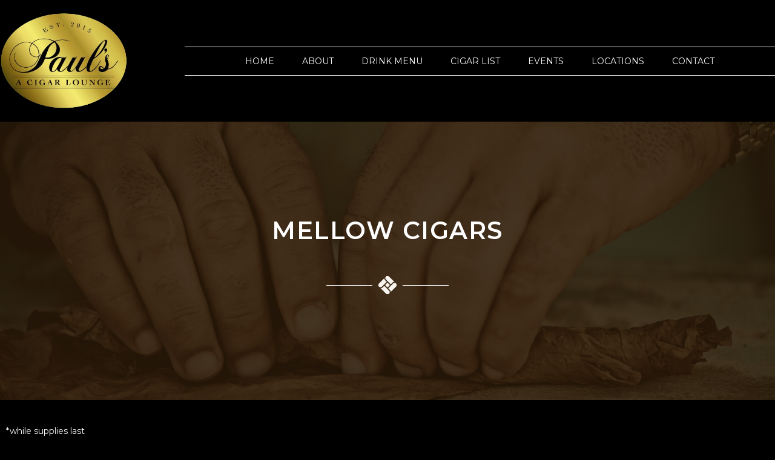

--- FILE ---
content_type: text/html; charset=UTF-8
request_url: https://www.paulscigarlounge.com/mellow-cigars/
body_size: 18816
content:
<!doctype html>
<html lang="en-US" class="no-js" itemtype="https://schema.org/WebPage" itemscope>
<head>
	<meta charset="UTF-8">
	<meta name="viewport" content="width=device-width, initial-scale=1, minimum-scale=1">
	<title>Mellow Cigars &#8211; Paul&#039;s Cigar Lounge</title>
<meta name='robots' content='max-image-preview:large' />
	<style>img:is([sizes="auto" i], [sizes^="auto," i]) { contain-intrinsic-size: 3000px 1500px }</style>
	<link rel="alternate" type="application/rss+xml" title="Paul&#039;s Cigar Lounge &raquo; Feed" href="https://www.paulscigarlounge.com/feed/" />
<link rel="alternate" type="application/rss+xml" title="Paul&#039;s Cigar Lounge &raquo; Comments Feed" href="https://www.paulscigarlounge.com/comments/feed/" />
			<script>document.documentElement.classList.remove( 'no-js' );</script>
			<script>
window._wpemojiSettings = {"baseUrl":"https:\/\/s.w.org\/images\/core\/emoji\/16.0.1\/72x72\/","ext":".png","svgUrl":"https:\/\/s.w.org\/images\/core\/emoji\/16.0.1\/svg\/","svgExt":".svg","source":{"concatemoji":"https:\/\/www.paulscigarlounge.com\/wp-includes\/js\/wp-emoji-release.min.js?ver=3e77d887158ec3e4d6d445bc5fa4943f"}};
/*! This file is auto-generated */
!function(s,n){var o,i,e;function c(e){try{var t={supportTests:e,timestamp:(new Date).valueOf()};sessionStorage.setItem(o,JSON.stringify(t))}catch(e){}}function p(e,t,n){e.clearRect(0,0,e.canvas.width,e.canvas.height),e.fillText(t,0,0);var t=new Uint32Array(e.getImageData(0,0,e.canvas.width,e.canvas.height).data),a=(e.clearRect(0,0,e.canvas.width,e.canvas.height),e.fillText(n,0,0),new Uint32Array(e.getImageData(0,0,e.canvas.width,e.canvas.height).data));return t.every(function(e,t){return e===a[t]})}function u(e,t){e.clearRect(0,0,e.canvas.width,e.canvas.height),e.fillText(t,0,0);for(var n=e.getImageData(16,16,1,1),a=0;a<n.data.length;a++)if(0!==n.data[a])return!1;return!0}function f(e,t,n,a){switch(t){case"flag":return n(e,"\ud83c\udff3\ufe0f\u200d\u26a7\ufe0f","\ud83c\udff3\ufe0f\u200b\u26a7\ufe0f")?!1:!n(e,"\ud83c\udde8\ud83c\uddf6","\ud83c\udde8\u200b\ud83c\uddf6")&&!n(e,"\ud83c\udff4\udb40\udc67\udb40\udc62\udb40\udc65\udb40\udc6e\udb40\udc67\udb40\udc7f","\ud83c\udff4\u200b\udb40\udc67\u200b\udb40\udc62\u200b\udb40\udc65\u200b\udb40\udc6e\u200b\udb40\udc67\u200b\udb40\udc7f");case"emoji":return!a(e,"\ud83e\udedf")}return!1}function g(e,t,n,a){var r="undefined"!=typeof WorkerGlobalScope&&self instanceof WorkerGlobalScope?new OffscreenCanvas(300,150):s.createElement("canvas"),o=r.getContext("2d",{willReadFrequently:!0}),i=(o.textBaseline="top",o.font="600 32px Arial",{});return e.forEach(function(e){i[e]=t(o,e,n,a)}),i}function t(e){var t=s.createElement("script");t.src=e,t.defer=!0,s.head.appendChild(t)}"undefined"!=typeof Promise&&(o="wpEmojiSettingsSupports",i=["flag","emoji"],n.supports={everything:!0,everythingExceptFlag:!0},e=new Promise(function(e){s.addEventListener("DOMContentLoaded",e,{once:!0})}),new Promise(function(t){var n=function(){try{var e=JSON.parse(sessionStorage.getItem(o));if("object"==typeof e&&"number"==typeof e.timestamp&&(new Date).valueOf()<e.timestamp+604800&&"object"==typeof e.supportTests)return e.supportTests}catch(e){}return null}();if(!n){if("undefined"!=typeof Worker&&"undefined"!=typeof OffscreenCanvas&&"undefined"!=typeof URL&&URL.createObjectURL&&"undefined"!=typeof Blob)try{var e="postMessage("+g.toString()+"("+[JSON.stringify(i),f.toString(),p.toString(),u.toString()].join(",")+"));",a=new Blob([e],{type:"text/javascript"}),r=new Worker(URL.createObjectURL(a),{name:"wpTestEmojiSupports"});return void(r.onmessage=function(e){c(n=e.data),r.terminate(),t(n)})}catch(e){}c(n=g(i,f,p,u))}t(n)}).then(function(e){for(var t in e)n.supports[t]=e[t],n.supports.everything=n.supports.everything&&n.supports[t],"flag"!==t&&(n.supports.everythingExceptFlag=n.supports.everythingExceptFlag&&n.supports[t]);n.supports.everythingExceptFlag=n.supports.everythingExceptFlag&&!n.supports.flag,n.DOMReady=!1,n.readyCallback=function(){n.DOMReady=!0}}).then(function(){return e}).then(function(){var e;n.supports.everything||(n.readyCallback(),(e=n.source||{}).concatemoji?t(e.concatemoji):e.wpemoji&&e.twemoji&&(t(e.twemoji),t(e.wpemoji)))}))}((window,document),window._wpemojiSettings);
</script>
<style id='wp-emoji-styles-inline-css'>

	img.wp-smiley, img.emoji {
		display: inline !important;
		border: none !important;
		box-shadow: none !important;
		height: 1em !important;
		width: 1em !important;
		margin: 0 0.07em !important;
		vertical-align: -0.1em !important;
		background: none !important;
		padding: 0 !important;
	}
</style>
<style id='classic-theme-styles-inline-css'>
/*! This file is auto-generated */
.wp-block-button__link{color:#fff;background-color:#32373c;border-radius:9999px;box-shadow:none;text-decoration:none;padding:calc(.667em + 2px) calc(1.333em + 2px);font-size:1.125em}.wp-block-file__button{background:#32373c;color:#fff;text-decoration:none}
</style>
<style id='global-styles-inline-css'>
:root{--wp--preset--aspect-ratio--square: 1;--wp--preset--aspect-ratio--4-3: 4/3;--wp--preset--aspect-ratio--3-4: 3/4;--wp--preset--aspect-ratio--3-2: 3/2;--wp--preset--aspect-ratio--2-3: 2/3;--wp--preset--aspect-ratio--16-9: 16/9;--wp--preset--aspect-ratio--9-16: 9/16;--wp--preset--color--black: #000000;--wp--preset--color--cyan-bluish-gray: #abb8c3;--wp--preset--color--white: #ffffff;--wp--preset--color--pale-pink: #f78da7;--wp--preset--color--vivid-red: #cf2e2e;--wp--preset--color--luminous-vivid-orange: #ff6900;--wp--preset--color--luminous-vivid-amber: #fcb900;--wp--preset--color--light-green-cyan: #7bdcb5;--wp--preset--color--vivid-green-cyan: #00d084;--wp--preset--color--pale-cyan-blue: #8ed1fc;--wp--preset--color--vivid-cyan-blue: #0693e3;--wp--preset--color--vivid-purple: #9b51e0;--wp--preset--color--theme-palette-1: var(--global-palette1);--wp--preset--color--theme-palette-2: var(--global-palette2);--wp--preset--color--theme-palette-3: var(--global-palette3);--wp--preset--color--theme-palette-4: var(--global-palette4);--wp--preset--color--theme-palette-5: var(--global-palette5);--wp--preset--color--theme-palette-6: var(--global-palette6);--wp--preset--color--theme-palette-7: var(--global-palette7);--wp--preset--color--theme-palette-8: var(--global-palette8);--wp--preset--color--theme-palette-9: var(--global-palette9);--wp--preset--gradient--vivid-cyan-blue-to-vivid-purple: linear-gradient(135deg,rgba(6,147,227,1) 0%,rgb(155,81,224) 100%);--wp--preset--gradient--light-green-cyan-to-vivid-green-cyan: linear-gradient(135deg,rgb(122,220,180) 0%,rgb(0,208,130) 100%);--wp--preset--gradient--luminous-vivid-amber-to-luminous-vivid-orange: linear-gradient(135deg,rgba(252,185,0,1) 0%,rgba(255,105,0,1) 100%);--wp--preset--gradient--luminous-vivid-orange-to-vivid-red: linear-gradient(135deg,rgba(255,105,0,1) 0%,rgb(207,46,46) 100%);--wp--preset--gradient--very-light-gray-to-cyan-bluish-gray: linear-gradient(135deg,rgb(238,238,238) 0%,rgb(169,184,195) 100%);--wp--preset--gradient--cool-to-warm-spectrum: linear-gradient(135deg,rgb(74,234,220) 0%,rgb(151,120,209) 20%,rgb(207,42,186) 40%,rgb(238,44,130) 60%,rgb(251,105,98) 80%,rgb(254,248,76) 100%);--wp--preset--gradient--blush-light-purple: linear-gradient(135deg,rgb(255,206,236) 0%,rgb(152,150,240) 100%);--wp--preset--gradient--blush-bordeaux: linear-gradient(135deg,rgb(254,205,165) 0%,rgb(254,45,45) 50%,rgb(107,0,62) 100%);--wp--preset--gradient--luminous-dusk: linear-gradient(135deg,rgb(255,203,112) 0%,rgb(199,81,192) 50%,rgb(65,88,208) 100%);--wp--preset--gradient--pale-ocean: linear-gradient(135deg,rgb(255,245,203) 0%,rgb(182,227,212) 50%,rgb(51,167,181) 100%);--wp--preset--gradient--electric-grass: linear-gradient(135deg,rgb(202,248,128) 0%,rgb(113,206,126) 100%);--wp--preset--gradient--midnight: linear-gradient(135deg,rgb(2,3,129) 0%,rgb(40,116,252) 100%);--wp--preset--font-size--small: var(--global-font-size-small);--wp--preset--font-size--medium: var(--global-font-size-medium);--wp--preset--font-size--large: var(--global-font-size-large);--wp--preset--font-size--x-large: 42px;--wp--preset--font-size--larger: var(--global-font-size-larger);--wp--preset--font-size--xxlarge: var(--global-font-size-xxlarge);--wp--preset--spacing--20: 0.44rem;--wp--preset--spacing--30: 0.67rem;--wp--preset--spacing--40: 1rem;--wp--preset--spacing--50: 1.5rem;--wp--preset--spacing--60: 2.25rem;--wp--preset--spacing--70: 3.38rem;--wp--preset--spacing--80: 5.06rem;--wp--preset--shadow--natural: 6px 6px 9px rgba(0, 0, 0, 0.2);--wp--preset--shadow--deep: 12px 12px 50px rgba(0, 0, 0, 0.4);--wp--preset--shadow--sharp: 6px 6px 0px rgba(0, 0, 0, 0.2);--wp--preset--shadow--outlined: 6px 6px 0px -3px rgba(255, 255, 255, 1), 6px 6px rgba(0, 0, 0, 1);--wp--preset--shadow--crisp: 6px 6px 0px rgba(0, 0, 0, 1);}:where(.is-layout-flex){gap: 0.5em;}:where(.is-layout-grid){gap: 0.5em;}body .is-layout-flex{display: flex;}.is-layout-flex{flex-wrap: wrap;align-items: center;}.is-layout-flex > :is(*, div){margin: 0;}body .is-layout-grid{display: grid;}.is-layout-grid > :is(*, div){margin: 0;}:where(.wp-block-columns.is-layout-flex){gap: 2em;}:where(.wp-block-columns.is-layout-grid){gap: 2em;}:where(.wp-block-post-template.is-layout-flex){gap: 1.25em;}:where(.wp-block-post-template.is-layout-grid){gap: 1.25em;}.has-black-color{color: var(--wp--preset--color--black) !important;}.has-cyan-bluish-gray-color{color: var(--wp--preset--color--cyan-bluish-gray) !important;}.has-white-color{color: var(--wp--preset--color--white) !important;}.has-pale-pink-color{color: var(--wp--preset--color--pale-pink) !important;}.has-vivid-red-color{color: var(--wp--preset--color--vivid-red) !important;}.has-luminous-vivid-orange-color{color: var(--wp--preset--color--luminous-vivid-orange) !important;}.has-luminous-vivid-amber-color{color: var(--wp--preset--color--luminous-vivid-amber) !important;}.has-light-green-cyan-color{color: var(--wp--preset--color--light-green-cyan) !important;}.has-vivid-green-cyan-color{color: var(--wp--preset--color--vivid-green-cyan) !important;}.has-pale-cyan-blue-color{color: var(--wp--preset--color--pale-cyan-blue) !important;}.has-vivid-cyan-blue-color{color: var(--wp--preset--color--vivid-cyan-blue) !important;}.has-vivid-purple-color{color: var(--wp--preset--color--vivid-purple) !important;}.has-black-background-color{background-color: var(--wp--preset--color--black) !important;}.has-cyan-bluish-gray-background-color{background-color: var(--wp--preset--color--cyan-bluish-gray) !important;}.has-white-background-color{background-color: var(--wp--preset--color--white) !important;}.has-pale-pink-background-color{background-color: var(--wp--preset--color--pale-pink) !important;}.has-vivid-red-background-color{background-color: var(--wp--preset--color--vivid-red) !important;}.has-luminous-vivid-orange-background-color{background-color: var(--wp--preset--color--luminous-vivid-orange) !important;}.has-luminous-vivid-amber-background-color{background-color: var(--wp--preset--color--luminous-vivid-amber) !important;}.has-light-green-cyan-background-color{background-color: var(--wp--preset--color--light-green-cyan) !important;}.has-vivid-green-cyan-background-color{background-color: var(--wp--preset--color--vivid-green-cyan) !important;}.has-pale-cyan-blue-background-color{background-color: var(--wp--preset--color--pale-cyan-blue) !important;}.has-vivid-cyan-blue-background-color{background-color: var(--wp--preset--color--vivid-cyan-blue) !important;}.has-vivid-purple-background-color{background-color: var(--wp--preset--color--vivid-purple) !important;}.has-black-border-color{border-color: var(--wp--preset--color--black) !important;}.has-cyan-bluish-gray-border-color{border-color: var(--wp--preset--color--cyan-bluish-gray) !important;}.has-white-border-color{border-color: var(--wp--preset--color--white) !important;}.has-pale-pink-border-color{border-color: var(--wp--preset--color--pale-pink) !important;}.has-vivid-red-border-color{border-color: var(--wp--preset--color--vivid-red) !important;}.has-luminous-vivid-orange-border-color{border-color: var(--wp--preset--color--luminous-vivid-orange) !important;}.has-luminous-vivid-amber-border-color{border-color: var(--wp--preset--color--luminous-vivid-amber) !important;}.has-light-green-cyan-border-color{border-color: var(--wp--preset--color--light-green-cyan) !important;}.has-vivid-green-cyan-border-color{border-color: var(--wp--preset--color--vivid-green-cyan) !important;}.has-pale-cyan-blue-border-color{border-color: var(--wp--preset--color--pale-cyan-blue) !important;}.has-vivid-cyan-blue-border-color{border-color: var(--wp--preset--color--vivid-cyan-blue) !important;}.has-vivid-purple-border-color{border-color: var(--wp--preset--color--vivid-purple) !important;}.has-vivid-cyan-blue-to-vivid-purple-gradient-background{background: var(--wp--preset--gradient--vivid-cyan-blue-to-vivid-purple) !important;}.has-light-green-cyan-to-vivid-green-cyan-gradient-background{background: var(--wp--preset--gradient--light-green-cyan-to-vivid-green-cyan) !important;}.has-luminous-vivid-amber-to-luminous-vivid-orange-gradient-background{background: var(--wp--preset--gradient--luminous-vivid-amber-to-luminous-vivid-orange) !important;}.has-luminous-vivid-orange-to-vivid-red-gradient-background{background: var(--wp--preset--gradient--luminous-vivid-orange-to-vivid-red) !important;}.has-very-light-gray-to-cyan-bluish-gray-gradient-background{background: var(--wp--preset--gradient--very-light-gray-to-cyan-bluish-gray) !important;}.has-cool-to-warm-spectrum-gradient-background{background: var(--wp--preset--gradient--cool-to-warm-spectrum) !important;}.has-blush-light-purple-gradient-background{background: var(--wp--preset--gradient--blush-light-purple) !important;}.has-blush-bordeaux-gradient-background{background: var(--wp--preset--gradient--blush-bordeaux) !important;}.has-luminous-dusk-gradient-background{background: var(--wp--preset--gradient--luminous-dusk) !important;}.has-pale-ocean-gradient-background{background: var(--wp--preset--gradient--pale-ocean) !important;}.has-electric-grass-gradient-background{background: var(--wp--preset--gradient--electric-grass) !important;}.has-midnight-gradient-background{background: var(--wp--preset--gradient--midnight) !important;}.has-small-font-size{font-size: var(--wp--preset--font-size--small) !important;}.has-medium-font-size{font-size: var(--wp--preset--font-size--medium) !important;}.has-large-font-size{font-size: var(--wp--preset--font-size--large) !important;}.has-x-large-font-size{font-size: var(--wp--preset--font-size--x-large) !important;}
:where(.wp-block-post-template.is-layout-flex){gap: 1.25em;}:where(.wp-block-post-template.is-layout-grid){gap: 1.25em;}
:where(.wp-block-columns.is-layout-flex){gap: 2em;}:where(.wp-block-columns.is-layout-grid){gap: 2em;}
:root :where(.wp-block-pullquote){font-size: 1.5em;line-height: 1.6;}
</style>
<link rel='stylesheet' id='kadence-global-css' href='https://www.paulscigarlounge.com/wp-content/themes/kadence/assets/css/global.min.css?ver=1.3.6' media='all' />
<style id='kadence-global-inline-css'>
/* Kadence Base CSS */
:root{--global-palette1:#2B6CB0;--global-palette2:#215387;--global-palette3:#1A202C;--global-palette4:#2D3748;--global-palette5:#4A5568;--global-palette6:#718096;--global-palette7:#000000;--global-palette8:#000000;--global-palette9:#ffffff;--global-palette9rgb:255, 255, 255;--global-palette-highlight:var(--global-palette1);--global-palette-highlight-alt:var(--global-palette2);--global-palette-highlight-alt2:var(--global-palette9);--global-palette-btn-bg:var(--global-palette1);--global-palette-btn-bg-hover:var(--global-palette2);--global-palette-btn:var(--global-palette9);--global-palette-btn-hover:var(--global-palette9);--global-body-font-family:-apple-system,BlinkMacSystemFont,"Segoe UI",Roboto,Oxygen-Sans,Ubuntu,Cantarell,"Helvetica Neue",sans-serif, "Apple Color Emoji", "Segoe UI Emoji", "Segoe UI Symbol";--global-heading-font-family:inherit;--global-primary-nav-font-family:inherit;--global-fallback-font:sans-serif;--global-display-fallback-font:sans-serif;--global-content-width:1290px;--global-content-wide-width:calc(1290px + 230px);--global-content-narrow-width:842px;--global-content-edge-padding:1.5rem;--global-content-boxed-padding:2rem;--global-calc-content-width:calc(1290px - var(--global-content-edge-padding) - var(--global-content-edge-padding) );--wp--style--global--content-size:var(--global-calc-content-width);}.wp-site-blocks{--global-vw:calc( 100vw - ( 0.5 * var(--scrollbar-offset)));}:root body.kadence-elementor-colors{--e-global-color-kadence1:var(--global-palette1);--e-global-color-kadence2:var(--global-palette2);--e-global-color-kadence3:var(--global-palette3);--e-global-color-kadence4:var(--global-palette4);--e-global-color-kadence5:var(--global-palette5);--e-global-color-kadence6:var(--global-palette6);--e-global-color-kadence7:var(--global-palette7);--e-global-color-kadence8:var(--global-palette8);--e-global-color-kadence9:var(--global-palette9);}body{background:#000000;}body, input, select, optgroup, textarea{font-weight:400;font-size:17px;line-height:1.6;font-family:var(--global-body-font-family);color:var(--global-palette4);}.content-bg, body.content-style-unboxed .site{background:var(--global-palette9);}h1,h2,h3,h4,h5,h6{font-family:var(--global-heading-font-family);}h1{font-weight:700;font-size:32px;line-height:1.5;color:var(--global-palette3);}h2{font-weight:700;font-size:28px;line-height:1.5;color:var(--global-palette3);}h3{font-weight:700;font-size:24px;line-height:1.5;color:var(--global-palette3);}h4{font-weight:700;font-size:22px;line-height:1.5;color:var(--global-palette4);}h5{font-weight:700;font-size:20px;line-height:1.5;color:var(--global-palette4);}h6{font-weight:700;font-size:18px;line-height:1.5;color:var(--global-palette5);}.entry-hero .kadence-breadcrumbs{max-width:1290px;}.site-container, .site-header-row-layout-contained, .site-footer-row-layout-contained, .entry-hero-layout-contained, .comments-area, .alignfull > .wp-block-cover__inner-container, .alignwide > .wp-block-cover__inner-container{max-width:var(--global-content-width);}.content-width-narrow .content-container.site-container, .content-width-narrow .hero-container.site-container{max-width:var(--global-content-narrow-width);}@media all and (min-width: 1520px){.wp-site-blocks .content-container  .alignwide{margin-left:-115px;margin-right:-115px;width:unset;max-width:unset;}}@media all and (min-width: 1102px){.content-width-narrow .wp-site-blocks .content-container .alignwide{margin-left:-130px;margin-right:-130px;width:unset;max-width:unset;}}.content-style-boxed .wp-site-blocks .entry-content .alignwide{margin-left:calc( -1 * var( --global-content-boxed-padding ) );margin-right:calc( -1 * var( --global-content-boxed-padding ) );}.content-area{margin-top:5rem;margin-bottom:5rem;}@media all and (max-width: 1024px){.content-area{margin-top:3rem;margin-bottom:3rem;}}@media all and (max-width: 767px){.content-area{margin-top:2rem;margin-bottom:2rem;}}@media all and (max-width: 1024px){:root{--global-content-boxed-padding:2rem;}}@media all and (max-width: 767px){:root{--global-content-boxed-padding:1.5rem;}}.entry-content-wrap{padding:2rem;}@media all and (max-width: 1024px){.entry-content-wrap{padding:2rem;}}@media all and (max-width: 767px){.entry-content-wrap{padding:1.5rem;}}.entry.single-entry{box-shadow:0px 15px 15px -10px rgba(0,0,0,0.05);}.entry.loop-entry{box-shadow:0px 15px 15px -10px rgba(0,0,0,0.05);}.loop-entry .entry-content-wrap{padding:2rem;}@media all and (max-width: 1024px){.loop-entry .entry-content-wrap{padding:2rem;}}@media all and (max-width: 767px){.loop-entry .entry-content-wrap{padding:1.5rem;}}button, .button, .wp-block-button__link, input[type="button"], input[type="reset"], input[type="submit"], .fl-button, .elementor-button-wrapper .elementor-button, .wc-block-components-checkout-place-order-button, .wc-block-cart__submit{box-shadow:0px 0px 0px -7px rgba(0,0,0,0);}button:hover, button:focus, button:active, .button:hover, .button:focus, .button:active, .wp-block-button__link:hover, .wp-block-button__link:focus, .wp-block-button__link:active, input[type="button"]:hover, input[type="button"]:focus, input[type="button"]:active, input[type="reset"]:hover, input[type="reset"]:focus, input[type="reset"]:active, input[type="submit"]:hover, input[type="submit"]:focus, input[type="submit"]:active, .elementor-button-wrapper .elementor-button:hover, .elementor-button-wrapper .elementor-button:focus, .elementor-button-wrapper .elementor-button:active, .wc-block-cart__submit:hover{box-shadow:0px 15px 25px -7px rgba(0,0,0,0.1);}.kb-button.kb-btn-global-outline.kb-btn-global-inherit{padding-top:calc(px - 2px);padding-right:calc(px - 2px);padding-bottom:calc(px - 2px);padding-left:calc(px - 2px);}@media all and (min-width: 1025px){.transparent-header .entry-hero .entry-hero-container-inner{padding-top:80px;}}@media all and (max-width: 1024px){.mobile-transparent-header .entry-hero .entry-hero-container-inner{padding-top:80px;}}@media all and (max-width: 767px){.mobile-transparent-header .entry-hero .entry-hero-container-inner{padding-top:80px;}}.entry-hero.page-hero-section .entry-header{min-height:200px;}
/* Kadence Header CSS */
@media all and (max-width: 1024px){.mobile-transparent-header #masthead{position:absolute;left:0px;right:0px;z-index:100;}.kadence-scrollbar-fixer.mobile-transparent-header #masthead{right:var(--scrollbar-offset,0);}.mobile-transparent-header #masthead, .mobile-transparent-header .site-top-header-wrap .site-header-row-container-inner, .mobile-transparent-header .site-main-header-wrap .site-header-row-container-inner, .mobile-transparent-header .site-bottom-header-wrap .site-header-row-container-inner{background:transparent;}.site-header-row-tablet-layout-fullwidth, .site-header-row-tablet-layout-standard{padding:0px;}}@media all and (min-width: 1025px){.transparent-header #masthead{position:absolute;left:0px;right:0px;z-index:100;}.transparent-header.kadence-scrollbar-fixer #masthead{right:var(--scrollbar-offset,0);}.transparent-header #masthead, .transparent-header .site-top-header-wrap .site-header-row-container-inner, .transparent-header .site-main-header-wrap .site-header-row-container-inner, .transparent-header .site-bottom-header-wrap .site-header-row-container-inner{background:transparent;}}.site-branding a.brand img{max-width:200px;}.site-branding a.brand img.svg-logo-image{width:200px;}.site-branding{padding:0px 0px 0px 0px;}.site-branding .site-title{font-weight:700;font-size:26px;line-height:1.2;color:var(--global-palette3);}#masthead, #masthead .kadence-sticky-header.item-is-fixed:not(.item-at-start):not(.site-header-row-container):not(.site-main-header-wrap), #masthead .kadence-sticky-header.item-is-fixed:not(.item-at-start) > .site-header-row-container-inner{background:#ffffff;}.site-main-header-inner-wrap{min-height:80px;}.header-navigation[class*="header-navigation-style-underline"] .header-menu-container.primary-menu-container>ul>li>a:after{width:calc( 100% - 1.2em);}.main-navigation .primary-menu-container > ul > li.menu-item > a{padding-left:calc(1.2em / 2);padding-right:calc(1.2em / 2);padding-top:0.6em;padding-bottom:0.6em;color:var(--global-palette5);}.main-navigation .primary-menu-container > ul > li.menu-item .dropdown-nav-special-toggle{right:calc(1.2em / 2);}.main-navigation .primary-menu-container > ul > li.menu-item > a:hover{color:var(--global-palette-highlight);}.main-navigation .primary-menu-container > ul > li.menu-item.current-menu-item > a{color:var(--global-palette3);}.header-navigation .header-menu-container ul ul.sub-menu, .header-navigation .header-menu-container ul ul.submenu{background:var(--global-palette3);box-shadow:0px 2px 13px 0px rgba(0,0,0,0.1);}.header-navigation .header-menu-container ul ul li.menu-item, .header-menu-container ul.menu > li.kadence-menu-mega-enabled > ul > li.menu-item > a{border-bottom:1px solid rgba(255,255,255,0.1);}.header-navigation .header-menu-container ul ul li.menu-item > a{width:200px;padding-top:1em;padding-bottom:1em;color:var(--global-palette8);font-size:12px;}.header-navigation .header-menu-container ul ul li.menu-item > a:hover{color:var(--global-palette9);background:var(--global-palette4);}.header-navigation .header-menu-container ul ul li.menu-item.current-menu-item > a{color:var(--global-palette9);background:var(--global-palette4);}.mobile-toggle-open-container .menu-toggle-open, .mobile-toggle-open-container .menu-toggle-open:focus{color:var(--global-palette5);padding:0.4em 0.6em 0.4em 0.6em;font-size:14px;}.mobile-toggle-open-container .menu-toggle-open.menu-toggle-style-bordered{border:1px solid currentColor;}.mobile-toggle-open-container .menu-toggle-open .menu-toggle-icon{font-size:20px;}.mobile-toggle-open-container .menu-toggle-open:hover, .mobile-toggle-open-container .menu-toggle-open:focus-visible{color:var(--global-palette-highlight);}.mobile-navigation ul li{font-size:14px;}.mobile-navigation ul li a{padding-top:1em;padding-bottom:1em;}.mobile-navigation ul li > a, .mobile-navigation ul li.menu-item-has-children > .drawer-nav-drop-wrap{color:var(--global-palette8);}.mobile-navigation ul li.current-menu-item > a, .mobile-navigation ul li.current-menu-item.menu-item-has-children > .drawer-nav-drop-wrap{color:var(--global-palette-highlight);}.mobile-navigation ul li.menu-item-has-children .drawer-nav-drop-wrap, .mobile-navigation ul li:not(.menu-item-has-children) a{border-bottom:1px solid rgba(255,255,255,0.1);}.mobile-navigation:not(.drawer-navigation-parent-toggle-true) ul li.menu-item-has-children .drawer-nav-drop-wrap button{border-left:1px solid rgba(255,255,255,0.1);}#mobile-drawer .drawer-header .drawer-toggle{padding:0.6em 0.15em 0.6em 0.15em;font-size:24px;}
/* Kadence Footer CSS */
.site-bottom-footer-inner-wrap{padding-top:30px;padding-bottom:30px;grid-column-gap:30px;}.site-bottom-footer-inner-wrap .widget{margin-bottom:30px;}.site-bottom-footer-inner-wrap .site-footer-section:not(:last-child):after{right:calc(-30px / 2);}
</style>
<link rel='stylesheet' id='kadence-header-css' href='https://www.paulscigarlounge.com/wp-content/themes/kadence/assets/css/header.min.css?ver=1.3.6' media='all' />
<link rel='stylesheet' id='kadence-content-css' href='https://www.paulscigarlounge.com/wp-content/themes/kadence/assets/css/content.min.css?ver=1.3.6' media='all' />
<link rel='stylesheet' id='kadence-footer-css' href='https://www.paulscigarlounge.com/wp-content/themes/kadence/assets/css/footer.min.css?ver=1.3.6' media='all' />
<link rel='stylesheet' id='elementor-icons-css' href='https://www.paulscigarlounge.com/wp-content/plugins/elementor/assets/lib/eicons/css/elementor-icons.min.css?ver=5.46.0' media='all' />
<link rel='stylesheet' id='elementor-frontend-css' href='https://www.paulscigarlounge.com/wp-content/plugins/elementor/assets/css/frontend.min.css?ver=3.34.3' media='all' />
<link rel='stylesheet' id='elementor-post-8-css' href='https://www.paulscigarlounge.com/wp-content/uploads/elementor/css/post-8.css?ver=1769620158' media='all' />
<link rel='stylesheet' id='elementor-pro-css' href='https://www.paulscigarlounge.com/wp-content/plugins/elementor-pro/assets/css/frontend.min.css?ver=3.13.0' media='all' />
<link rel='stylesheet' id='widget-heading-css' href='https://www.paulscigarlounge.com/wp-content/plugins/elementor/assets/css/widget-heading.min.css?ver=3.34.3' media='all' />
<link rel='stylesheet' id='widget-divider-css' href='https://www.paulscigarlounge.com/wp-content/plugins/elementor/assets/css/widget-divider.min.css?ver=3.34.3' media='all' />
<link rel='stylesheet' id='widget-image-css' href='https://www.paulscigarlounge.com/wp-content/plugins/elementor/assets/css/widget-image.min.css?ver=3.34.3' media='all' />
<link rel='stylesheet' id='elementor-post-803-css' href='https://www.paulscigarlounge.com/wp-content/uploads/elementor/css/post-803.css?ver=1769631750' media='all' />
<link rel='stylesheet' id='elementor-post-17-css' href='https://www.paulscigarlounge.com/wp-content/uploads/elementor/css/post-17.css?ver=1769620158' media='all' />
<link rel='stylesheet' id='elementor-post-182-css' href='https://www.paulscigarlounge.com/wp-content/uploads/elementor/css/post-182.css?ver=1769620158' media='all' />
<link rel='stylesheet' id='elementor-post-502-css' href='https://www.paulscigarlounge.com/wp-content/uploads/elementor/css/post-502.css?ver=1769620158' media='all' />
<link rel='stylesheet' id='elementor-gf-montserrat-css' href='https://fonts.googleapis.com/css?family=Montserrat:100,100italic,200,200italic,300,300italic,400,400italic,500,500italic,600,600italic,700,700italic,800,800italic,900,900italic&#038;display=swap' media='all' />
<link rel='stylesheet' id='elementor-gf-roboto-css' href='https://fonts.googleapis.com/css?family=Roboto:100,100italic,200,200italic,300,300italic,400,400italic,500,500italic,600,600italic,700,700italic,800,800italic,900,900italic&#038;display=swap' media='all' />
<link rel='stylesheet' id='elementor-gf-cormorantgaramond-css' href='https://fonts.googleapis.com/css?family=Cormorant+Garamond:100,100italic,200,200italic,300,300italic,400,400italic,500,500italic,600,600italic,700,700italic,800,800italic,900,900italic&#038;display=swap' media='all' />
<link rel='stylesheet' id='elementor-icons-shared-0-css' href='https://www.paulscigarlounge.com/wp-content/plugins/elementor/assets/lib/font-awesome/css/fontawesome.min.css?ver=5.15.3' media='all' />
<link rel='stylesheet' id='elementor-icons-fa-solid-css' href='https://www.paulscigarlounge.com/wp-content/plugins/elementor/assets/lib/font-awesome/css/solid.min.css?ver=5.15.3' media='all' />
<link rel='stylesheet' id='elementor-icons-fa-brands-css' href='https://www.paulscigarlounge.com/wp-content/plugins/elementor/assets/lib/font-awesome/css/brands.min.css?ver=5.15.3' media='all' />
<script src="https://www.paulscigarlounge.com/wp-includes/js/jquery/jquery.min.js?ver=3.7.1" id="jquery-core-js"></script>
<script src="https://www.paulscigarlounge.com/wp-includes/js/jquery/jquery-migrate.min.js?ver=3.4.1" id="jquery-migrate-js"></script>
<link rel="https://api.w.org/" href="https://www.paulscigarlounge.com/wp-json/" /><link rel="alternate" title="JSON" type="application/json" href="https://www.paulscigarlounge.com/wp-json/wp/v2/pages/803" /><link rel="EditURI" type="application/rsd+xml" title="RSD" href="https://www.paulscigarlounge.com/xmlrpc.php?rsd" />
<link rel="canonical" href="https://www.paulscigarlounge.com/mellow-cigars/" />
<link rel='shortlink' href='https://www.paulscigarlounge.com/?p=803' />
<link rel="alternate" title="oEmbed (JSON)" type="application/json+oembed" href="https://www.paulscigarlounge.com/wp-json/oembed/1.0/embed?url=https%3A%2F%2Fwww.paulscigarlounge.com%2Fmellow-cigars%2F" />
<link rel="alternate" title="oEmbed (XML)" type="text/xml+oembed" href="https://www.paulscigarlounge.com/wp-json/oembed/1.0/embed?url=https%3A%2F%2Fwww.paulscigarlounge.com%2Fmellow-cigars%2F&#038;format=xml" />
<!-- Google tag (gtag.js) -->
<script async src="https://www.googletagmanager.com/gtag/js?id=G-L0YTM8X6H8"></script>
<script>
  window.dataLayer = window.dataLayer || [];
  function gtag(){dataLayer.push(arguments);}
  gtag('js', new Date());

  gtag('config', 'G-L0YTM8X6H8');
</script><meta name="ti-site-data" content="[base64]" /><meta name="generator" content="Elementor 3.34.3; features: additional_custom_breakpoints; settings: css_print_method-external, google_font-enabled, font_display-swap">
			<style>
				.e-con.e-parent:nth-of-type(n+4):not(.e-lazyloaded):not(.e-no-lazyload),
				.e-con.e-parent:nth-of-type(n+4):not(.e-lazyloaded):not(.e-no-lazyload) * {
					background-image: none !important;
				}
				@media screen and (max-height: 1024px) {
					.e-con.e-parent:nth-of-type(n+3):not(.e-lazyloaded):not(.e-no-lazyload),
					.e-con.e-parent:nth-of-type(n+3):not(.e-lazyloaded):not(.e-no-lazyload) * {
						background-image: none !important;
					}
				}
				@media screen and (max-height: 640px) {
					.e-con.e-parent:nth-of-type(n+2):not(.e-lazyloaded):not(.e-no-lazyload),
					.e-con.e-parent:nth-of-type(n+2):not(.e-lazyloaded):not(.e-no-lazyload) * {
						background-image: none !important;
					}
				}
			</style>
			<link rel="icon" href="https://www.paulscigarlounge.com/wp-content/uploads/2023/05/bWuLCTdm_400x400-150x150.png" sizes="32x32" />
<link rel="icon" href="https://www.paulscigarlounge.com/wp-content/uploads/2023/05/bWuLCTdm_400x400.png" sizes="192x192" />
<link rel="apple-touch-icon" href="https://www.paulscigarlounge.com/wp-content/uploads/2023/05/bWuLCTdm_400x400.png" />
<meta name="msapplication-TileImage" content="https://www.paulscigarlounge.com/wp-content/uploads/2023/05/bWuLCTdm_400x400.png" />
		<style id="wp-custom-css">
			.event-row {display:flex; }
.event-row h2 {color:#fff;}
.event-row .elementor-widget-container  {background:#333; padding:15px; height:100%;}
.event-row .elementor-widget-container a {color:#fff; font-weight:bold;}
.event-row .elementor-widget-container a:hover {color:#999;}		</style>
		</head>

<body class="wp-singular page-template-default page page-id-803 wp-custom-logo wp-embed-responsive wp-theme-kadence footer-on-bottom hide-focus-outline link-style-standard content-title-style-hide content-width-fullwidth content-style-unboxed content-vertical-padding-hide non-transparent-header mobile-non-transparent-header kadence-elementor-colors elementor-default elementor-kit-8 elementor-page elementor-page-803">
<div id="wrapper" class="site wp-site-blocks">
			<a class="skip-link screen-reader-text scroll-ignore" href="#main">Skip to content</a>
				<div data-elementor-type="header" data-elementor-id="17" class="elementor elementor-17 elementor-location-header">
					<div class="elementor-section-wrap">
								<header class="elementor-section elementor-top-section elementor-element elementor-element-4c3588a1 elementor-section-content-middle elementor-section-boxed elementor-section-height-default elementor-section-height-default" data-id="4c3588a1" data-element_type="section" data-settings="{&quot;background_background&quot;:&quot;classic&quot;}">
						<div class="elementor-container elementor-column-gap-no">
					<div class="elementor-column elementor-col-50 elementor-top-column elementor-element elementor-element-52f8b7e7" data-id="52f8b7e7" data-element_type="column">
			<div class="elementor-widget-wrap elementor-element-populated">
						<div class="elementor-element elementor-element-5f441110 elementor-widget-mobile__width-initial elementor-widget elementor-widget-theme-site-logo elementor-widget-image" data-id="5f441110" data-element_type="widget" data-widget_type="theme-site-logo.default">
				<div class="elementor-widget-container">
										<div class="elementor-image">
								<a href="https://www.paulscigarlounge.com">
			<img fetchpriority="high" width="383" height="293" src="https://www.paulscigarlounge.com/wp-content/uploads/2023/05/bWuLCTdm_400x400.png" class="attachment-full size-full wp-image-13" alt="Pauls Cigar Lounge Gold Logo" srcset="https://www.paulscigarlounge.com/wp-content/uploads/2023/05/bWuLCTdm_400x400.png 383w, https://www.paulscigarlounge.com/wp-content/uploads/2023/05/bWuLCTdm_400x400-300x230.png 300w" sizes="(max-width: 383px) 100vw, 383px" />				</a>
										</div>
								</div>
				</div>
					</div>
		</div>
				<div class="elementor-column elementor-col-50 elementor-top-column elementor-element elementor-element-4c2200e" data-id="4c2200e" data-element_type="column">
			<div class="elementor-widget-wrap elementor-element-populated">
						<div class="elementor-element elementor-element-52f97b2a elementor-nav-menu__align-center elementor-nav-menu--dropdown-mobile elementor-nav-menu--stretch elementor-nav-menu__text-align-center elementor-nav-menu--toggle elementor-nav-menu--burger elementor-widget elementor-widget-nav-menu" data-id="52f97b2a" data-element_type="widget" data-settings="{&quot;full_width&quot;:&quot;stretch&quot;,&quot;layout&quot;:&quot;horizontal&quot;,&quot;submenu_icon&quot;:{&quot;value&quot;:&quot;&lt;i class=\&quot;fas fa-caret-down\&quot;&gt;&lt;\/i&gt;&quot;,&quot;library&quot;:&quot;fa-solid&quot;},&quot;toggle&quot;:&quot;burger&quot;}" data-widget_type="nav-menu.default">
				<div class="elementor-widget-container">
								<nav class="elementor-nav-menu--main elementor-nav-menu__container elementor-nav-menu--layout-horizontal e--pointer-double-line e--animation-grow">
				<ul id="menu-1-52f97b2a" class="elementor-nav-menu"><li class="menu-item menu-item-type-post_type menu-item-object-page menu-item-home menu-item-489"><a href="https://www.paulscigarlounge.com/" class="elementor-item">Home</a></li>
<li class="menu-item menu-item-type-post_type menu-item-object-page menu-item-49"><a href="https://www.paulscigarlounge.com/about/" class="elementor-item">About</a></li>
<li class="menu-item menu-item-type-post_type menu-item-object-page menu-item-51"><a href="https://www.paulscigarlounge.com/drink-menu/" class="elementor-item">Drink Menu</a></li>
<li class="menu-item menu-item-type-post_type menu-item-object-page menu-item-52"><a href="https://www.paulscigarlounge.com/cigar-list/" class="elementor-item">Cigar List</a></li>
<li class="menu-item menu-item-type-post_type menu-item-object-page menu-item-50"><a href="https://www.paulscigarlounge.com/events/" class="elementor-item">Events</a></li>
<li class="menu-item menu-item-type-post_type menu-item-object-page menu-item-53"><a href="https://www.paulscigarlounge.com/locations/" class="elementor-item">Locations</a></li>
<li class="menu-item menu-item-type-post_type menu-item-object-page menu-item-69"><a href="https://www.paulscigarlounge.com/contact/" class="elementor-item">Contact</a></li>
</ul>			</nav>
					<div class="elementor-menu-toggle" role="button" tabindex="0" aria-label="Menu Toggle" aria-expanded="false">
			<i aria-hidden="true" role="presentation" class="elementor-menu-toggle__icon--open eicon-menu-bar"></i><i aria-hidden="true" role="presentation" class="elementor-menu-toggle__icon--close eicon-close"></i>			<span class="elementor-screen-only">Menu</span>
		</div>
					<nav class="elementor-nav-menu--dropdown elementor-nav-menu__container" aria-hidden="true">
				<ul id="menu-2-52f97b2a" class="elementor-nav-menu"><li class="menu-item menu-item-type-post_type menu-item-object-page menu-item-home menu-item-489"><a href="https://www.paulscigarlounge.com/" class="elementor-item" tabindex="-1">Home</a></li>
<li class="menu-item menu-item-type-post_type menu-item-object-page menu-item-49"><a href="https://www.paulscigarlounge.com/about/" class="elementor-item" tabindex="-1">About</a></li>
<li class="menu-item menu-item-type-post_type menu-item-object-page menu-item-51"><a href="https://www.paulscigarlounge.com/drink-menu/" class="elementor-item" tabindex="-1">Drink Menu</a></li>
<li class="menu-item menu-item-type-post_type menu-item-object-page menu-item-52"><a href="https://www.paulscigarlounge.com/cigar-list/" class="elementor-item" tabindex="-1">Cigar List</a></li>
<li class="menu-item menu-item-type-post_type menu-item-object-page menu-item-50"><a href="https://www.paulscigarlounge.com/events/" class="elementor-item" tabindex="-1">Events</a></li>
<li class="menu-item menu-item-type-post_type menu-item-object-page menu-item-53"><a href="https://www.paulscigarlounge.com/locations/" class="elementor-item" tabindex="-1">Locations</a></li>
<li class="menu-item menu-item-type-post_type menu-item-object-page menu-item-69"><a href="https://www.paulscigarlounge.com/contact/" class="elementor-item" tabindex="-1">Contact</a></li>
</ul>			</nav>
						</div>
				</div>
					</div>
		</div>
					</div>
		</header>
							</div>
				</div>
		
	<main id="inner-wrap" class="wrap kt-clear" role="main">
		<div id="primary" class="content-area">
	<div class="content-container site-container">
		<div id="main" class="site-main">
						<div class="content-wrap">
				<article id="post-803" class="entry content-bg single-entry post-803 page type-page status-publish hentry">
	<div class="entry-content-wrap">
		
<div class="entry-content single-content">
			<div data-elementor-type="wp-page" data-elementor-id="803" class="elementor elementor-803">
						<section class="elementor-section elementor-top-section elementor-element elementor-element-2c59017 elementor-section-full_width elementor-section-height-default elementor-section-height-default" data-id="2c59017" data-element_type="section" data-settings="{&quot;background_background&quot;:&quot;classic&quot;}">
						<div class="elementor-container elementor-column-gap-default">
					<div class="elementor-column elementor-col-100 elementor-top-column elementor-element elementor-element-dea4326" data-id="dea4326" data-element_type="column">
			<div class="elementor-widget-wrap elementor-element-populated">
						<div class="elementor-element elementor-element-7ebb751 elementor-widget elementor-widget-heading" data-id="7ebb751" data-element_type="widget" data-widget_type="heading.default">
				<div class="elementor-widget-container">
					<h1 class="elementor-heading-title elementor-size-default">Mellow CIgars</h1>				</div>
				</div>
				<div class="elementor-element elementor-element-b840f63 elementor-widget-divider--view-line_icon elementor-view-default elementor-widget-divider--element-align-center elementor-widget elementor-widget-divider" data-id="b840f63" data-element_type="widget" data-widget_type="divider.default">
				<div class="elementor-widget-container">
							<div class="elementor-divider">
			<span class="elementor-divider-separator">
							<div class="elementor-icon elementor-divider__element">
					<svg xmlns="http://www.w3.org/2000/svg" xmlns:xlink="http://www.w3.org/1999/xlink" width="70" height="70" viewBox="0 0 70 70"><defs><clipPath id="clip-path"><rect id="Rectangle_8120" data-name="Rectangle 8120" width="70" height="70" transform="translate(0.398 0.398)" fill="#f8f5f0"></rect></clipPath></defs><g id="Group_577" data-name="Group 577" transform="translate(-0.398 -0.398)" clip-path="url(#clip-path)"><path id="Path_147" data-name="Path 147" d="M155.277,0c.444.106.893.2,1.331.321a7.931,7.931,0,0,1,3.5,2q10.207,10.223,20.41,20.451c.063.062.114.136.226.273-.655.1-1.254.185-1.847.3a12.046,12.046,0,0,0-6.429,3.4q-2.559,2.573-5.131,5.133c-.176.176-.36.344-.569.543-.128-.109-.236-.188-.329-.281q-9.034-9.051-18.06-18.109a8.2,8.2,0,0,1,1.671-12.916A19.562,19.562,0,0,1,153.2,0Z" transform="translate(-119.049)" fill="#f8f5f0"></path><path id="Path_148" data-name="Path 148" d="M0,75.058A9.455,9.455,0,0,1,1.691,71.03a12.3,12.3,0,0,1,.867-.983q9.987-10,19.977-19.989a2.07,2.07,0,0,0,.254-.416l.2.1c.067.433.129.867.2,1.3A12.361,12.361,0,0,0,26.772,57.9c1.878,1.866,3.746,3.742,5.653,5.649-.128.157-.229.3-.352.427q-8.939,8.943-17.889,17.876A8.223,8.223,0,0,1,1.2,80.264,19.25,19.25,0,0,1,0,76.994Z" transform="translate(0 -40.49)" fill="#f8f5f0"></path><path id="Path_149" data-name="Path 149" d="M75.33,240.493a9.513,9.513,0,0,1-4.024-1.69,12.933,12.933,0,0,1-1.034-.913q-9.923-9.913-19.838-19.834c-.154-.155-.3-.322-.459-.5,1.024-.216,2-.358,2.938-.635a11.975,11.975,0,0,0,5.153-3.1l5.751-5.768c.177.152.336.272.474.411q8.894,8.89,17.778,17.79a8.276,8.276,0,0,1-1.05,12.766,10.324,10.324,0,0,1-3.754,1.472Z" transform="translate(-40.762 -169.697)" fill="#f8f5f0"></path><path id="Path_150" data-name="Path 150" d="M240.141,155.869a9.53,9.53,0,0,1-1.692,4.027,13.065,13.065,0,0,1-.913,1.035q-9.943,9.953-19.891,19.9a2.315,2.315,0,0,0-.289.477l-.208-.12c-.068-.438-.133-.876-.206-1.313a12.258,12.258,0,0,0-3.489-6.762q-2.585-2.6-5.184-5.179a5.179,5.179,0,0,0-.646-.467c.249-.283.373-.441.514-.582q8.9-8.9,17.8-17.791a8.361,8.361,0,0,1,13.106,1.737,19.428,19.428,0,0,1,1.1,3.1Z" transform="translate(-169.345 -119.642)" fill="#f8f5f0"></path><path id="Path_151" data-name="Path 151" d="M144.943,154.3a7.006,7.006,0,0,1,.839-1.468c2.087-2.144,4.21-4.254,6.338-6.358a2.025,2.025,0,0,1,2.967-.024q3.225,3.172,6.4,6.4a2.022,2.022,0,0,1,0,2.968q-3.175,3.222-6.4,6.4a2.024,2.024,0,0,1-2.967-.022c-2.128-2.1-4.253-4.212-6.337-6.359a6.853,6.853,0,0,1-.843-1.529" transform="translate(-118.221 -118.931)" fill="#f8f5f0"></path></g></svg></div>
						</span>
		</div>
						</div>
				</div>
					</div>
		</div>
					</div>
		</section>
				<section class="elementor-section elementor-top-section elementor-element elementor-element-b128e7c elementor-section-boxed elementor-section-height-default elementor-section-height-default" data-id="b128e7c" data-element_type="section" data-settings="{&quot;background_background&quot;:&quot;classic&quot;}">
						<div class="elementor-container elementor-column-gap-default">
					<div class="elementor-column elementor-col-100 elementor-top-column elementor-element elementor-element-e999b36" data-id="e999b36" data-element_type="column">
			<div class="elementor-widget-wrap elementor-element-populated">
						<div class="elementor-element elementor-element-d89b7f0 elementor-widget elementor-widget-text-editor" data-id="d89b7f0" data-element_type="widget" data-widget_type="text-editor.default">
				<div class="elementor-widget-container">
									<p>*while supplies last</p>								</div>
				</div>
					</div>
		</div>
					</div>
		</section>
				<section class="elementor-section elementor-top-section elementor-element elementor-element-31e0a9a elementor-section-boxed elementor-section-height-default elementor-section-height-default" data-id="31e0a9a" data-element_type="section" data-settings="{&quot;background_background&quot;:&quot;classic&quot;}">
						<div class="elementor-container elementor-column-gap-default">
					<div class="elementor-column elementor-col-100 elementor-top-column elementor-element elementor-element-e9f1f18" data-id="e9f1f18" data-element_type="column">
			<div class="elementor-widget-wrap elementor-element-populated">
						<div class="elementor-element elementor-element-d6e0d61 elementor-widget elementor-widget-heading" data-id="d6e0d61" data-element_type="widget" data-widget_type="heading.default">
				<div class="elementor-widget-container">
					<h2 class="elementor-heading-title elementor-size-default">Flavored/Mellow</h2>				</div>
				</div>
					</div>
		</div>
					</div>
		</section>
				<section class="elementor-section elementor-top-section elementor-element elementor-element-edba294 elementor-section-boxed elementor-section-height-default elementor-section-height-default" data-id="edba294" data-element_type="section" data-settings="{&quot;background_background&quot;:&quot;classic&quot;}">
						<div class="elementor-container elementor-column-gap-default">
					<div class="elementor-column elementor-col-50 elementor-top-column elementor-element elementor-element-44f1773" data-id="44f1773" data-element_type="column">
			<div class="elementor-widget-wrap elementor-element-populated">
						<div class="elementor-element elementor-element-87a3a85 elementor-widget elementor-widget-price-list" data-id="87a3a85" data-element_type="widget" data-widget_type="price-list.default">
				<div class="elementor-widget-container">
					
		<ul class="elementor-price-list">

									<li><a class="elementor-price-list-item" href="#">									<div class="elementor-price-list-image">
					<img decoding="async" src="https://www.paulscigarlounge.com/wp-content/uploads/elementor/thumbs/Al-Capone-Jamaican-Blaze-Filtered-Rum-Flavored-q8qmjy0gcj1urjqa8va1ht0sleloxkffp3ctv1vnto.png" alt="Jamaican Blaze Filtered - Rum Flavored" loading="lazy" />				</div>
				
				<div class="elementor-price-list-text">
									<div class="elementor-price-list-header">
											<span class="elementor-price-list-title">
							Jamaican Blaze Filtered - Rum Flavored						</span>
																		<span class="elementor-price-list-separator"></span>
																</div>
															<p class="elementor-price-list-description">
							Category: Al Capone<br>
Wrapper: Indonesian
						</p>
								</div>
				</a></li>												<li><a class="elementor-price-list-item" href="#">									<div class="elementor-price-list-image">
					<img decoding="async" src="https://www.paulscigarlounge.com/wp-content/uploads/elementor/thumbs/Al-Capone-Sweets-Filtered-Cognac-Dipped-q8qmkgt857rl7qyz73ekvoa0h4117ii2foejgl3sd8.png" alt="Sweets Filtered - Cognac Dipped" loading="lazy" />				</div>
				
				<div class="elementor-price-list-text">
									<div class="elementor-price-list-header">
											<span class="elementor-price-list-title">
							Sweets Filtered - Cognac Dipped						</span>
																		<span class="elementor-price-list-separator"></span>
																</div>
															<p class="elementor-price-list-description">
							Category: Al Capone<br>
Wrapper: Indonesian						</p>
								</div>
				</a></li>												<li><a class="elementor-price-list-item" href="#">									<div class="elementor-price-list-image">
					<img decoding="async" src="https://www.paulscigarlounge.com/wp-content/uploads/elementor/thumbs/CAO-Cherrybomb-q8qmktyysw9lqafv293cukygsi8679yb5hjc6gk9y4.png" alt="Cherrybomb" loading="lazy" />				</div>
				
				<div class="elementor-price-list-text">
									<div class="elementor-price-list-header">
											<span class="elementor-price-list-title">
							Cherrybomb						</span>
																		<span class="elementor-price-list-separator"></span>
																</div>
															<p class="elementor-price-list-description">
							Category: CAO<br>
Wrapper: Cameroon						</p>
								</div>
				</a></li>												<li><a class="elementor-price-list-item" href="#">									<div class="elementor-price-list-image">
					<img decoding="async" src="https://www.paulscigarlounge.com/wp-content/uploads/elementor/thumbs/CAO-Eileens-Dream-q8qmll8ab3ax2zc9n2vjcw2u0ohtehyix8gf3hfuxo.png" alt="Eileen's Dream" loading="lazy" />				</div>
				
				<div class="elementor-price-list-text">
									<div class="elementor-price-list-header">
											<span class="elementor-price-list-title">
							Eileen's Dream						</span>
																		<span class="elementor-price-list-separator"></span>
																</div>
															<p class="elementor-price-list-description">
							Category: CAO<br>
Wrapper: Cameroon						</p>
								</div>
				</a></li>												<li><a class="elementor-price-list-item" href="#">									<div class="elementor-price-list-image">
					<img decoding="async" src="https://www.paulscigarlounge.com/wp-content/uploads/elementor/thumbs/CAO-Moontrance-q8qmm17jj9wskcp21rs71a1o48b21cpynfjo96s5zw.png" alt="Moontrance" loading="lazy" />				</div>
				
				<div class="elementor-price-list-text">
									<div class="elementor-price-list-header">
											<span class="elementor-price-list-title">
							Moontrance						</span>
																		<span class="elementor-price-list-separator"></span>
																</div>
															<p class="elementor-price-list-description">
							Category: CAO<br>
Wrapper: Cameroon						</p>
								</div>
				</a></li>												<li><a class="elementor-price-list-item" href="#">									<div class="elementor-price-list-image">
					<img decoding="async" src="https://www.paulscigarlounge.com/wp-content/uploads/elementor/thumbs/Deadwood-Crazy-Alice-q8qmmk0bbymj0jxqzzwqf5avzxqebasle0lduq0ajg.png" alt="Crazy Alice" loading="lazy" />				</div>
				
				<div class="elementor-price-list-text">
									<div class="elementor-price-list-header">
											<span class="elementor-price-list-title">
							Crazy Alice						</span>
																		<span class="elementor-price-list-separator"></span>
																</div>
															<p class="elementor-price-list-description">
							Category: Deadwood<br>
Wrapper: Connecticut Broadleaf						</p>
								</div>
				</a></li>					
		</ul>

						</div>
				</div>
					</div>
		</div>
				<div class="elementor-column elementor-col-50 elementor-top-column elementor-element elementor-element-f8a9167" data-id="f8a9167" data-element_type="column">
			<div class="elementor-widget-wrap elementor-element-populated">
						<div class="elementor-element elementor-element-faf38d0 elementor-widget elementor-widget-price-list" data-id="faf38d0" data-element_type="widget" data-widget_type="price-list.default">
				<div class="elementor-widget-container">
					
		<ul class="elementor-price-list">

									<li><a class="elementor-price-list-item" href="#">									<div class="elementor-price-list-image">
					<img decoding="async" src="https://www.paulscigarlounge.com/wp-content/uploads/elementor/thumbs/Deadwood-Fat-Bottom-Betty--q8qmnb9mu5nud8u5ktowxgf98401iist5rigrqvvj0.png" alt="Fat Bottom Betty" loading="lazy" />				</div>
				
				<div class="elementor-price-list-text">
									<div class="elementor-price-list-header">
											<span class="elementor-price-list-title">
							Fat Bottom Betty						</span>
																		<span class="elementor-price-list-separator"></span>
																</div>
															<p class="elementor-price-list-description">
							Category: Deadwood<br>
Wrapper: Connecticut Broadleaf						</p>
								</div>
				</a></li>												<li><a class="elementor-price-list-item" href="#">									<div class="elementor-price-list-image">
					<img decoding="async" src="https://www.paulscigarlounge.com/wp-content/uploads/elementor/thumbs/Deadwood-LeatherRose-q8qmnpd7oo757e9oahsbguv64w2jpzcs7paqywayxo.png" alt="Leather Rose" loading="lazy" />				</div>
				
				<div class="elementor-price-list-text">
									<div class="elementor-price-list-header">
											<span class="elementor-price-list-title">
							Leather Rose						</span>
																		<span class="elementor-price-list-separator"></span>
																</div>
															<p class="elementor-price-list-description">
							Category: Deadwood<br>
Wrapper: Maduro						</p>
								</div>
				</a></li>												<li><a class="elementor-price-list-item" href="#">									<div class="elementor-price-list-image">
					<img decoding="async" src="https://www.paulscigarlounge.com/wp-content/uploads/elementor/thumbs/Deadwood-SweetJane-q8qmo785aivlbzjqe7i8a8cxf7mis8bom5oz35khng.png" alt="Sweet Jane" loading="lazy" />				</div>
				
				<div class="elementor-price-list-text">
									<div class="elementor-price-list-header">
											<span class="elementor-price-list-title">
							Sweet Jane						</span>
																		<span class="elementor-price-list-separator"></span>
																</div>
															<p class="elementor-price-list-description">
							Category: Deadwood<br>
Wrapper: Connecticut Broadleaf						</p>
								</div>
				</a></li>												<li><a class="elementor-price-list-item" href="#">									<div class="elementor-price-list-image">
					<img decoding="async" src="https://www.paulscigarlounge.com/wp-content/uploads/elementor/thumbs/Acid-Blondie-q8qmom9kbvg6hqxvye09e4kaxdke7dze084qrky6vw.png" alt="Blondie" loading="lazy" />				</div>
				
				<div class="elementor-price-list-text">
									<div class="elementor-price-list-header">
											<span class="elementor-price-list-title">
							Blondie						</span>
																		<span class="elementor-price-list-separator"></span>
																</div>
															<p class="elementor-price-list-description">
							Category: Acid<br>
Made In: Nicaragua<br>
Wrapper: Connecticut Shade Grown						</p>
								</div>
				</a></li>												<li><a class="elementor-price-list-item" href="#">									<div class="elementor-price-list-image">
					<img decoding="async" src="https://www.paulscigarlounge.com/wp-content/uploads/elementor/thumbs/Trader-Jacks-Sunrise-q8qmozfazjy70aertjp1d18r8rrj75fmq19jhgeogs.png" alt="Sunrise" loading="lazy" />				</div>
				
				<div class="elementor-price-list-text">
									<div class="elementor-price-list-header">
											<span class="elementor-price-list-title">
							Sunrise						</span>
																		<span class="elementor-price-list-separator"></span>
																</div>
															<p class="elementor-price-list-description">
							Category: Tarder Jacks<br>
Made In: USA<br>
Wrapper: Ecuadorian Havana Connecticut Shade						</p>
								</div>
				</a></li>					
		</ul>

						</div>
				</div>
					</div>
		</div>
					</div>
		</section>
				<section class="elementor-section elementor-top-section elementor-element elementor-element-ba15a84 elementor-section-boxed elementor-section-height-default elementor-section-height-default" data-id="ba15a84" data-element_type="section" data-settings="{&quot;background_background&quot;:&quot;classic&quot;}">
						<div class="elementor-container elementor-column-gap-default">
					<div class="elementor-column elementor-col-100 elementor-top-column elementor-element elementor-element-d66d0aa" data-id="d66d0aa" data-element_type="column">
			<div class="elementor-widget-wrap elementor-element-populated">
						<div class="elementor-element elementor-element-cadf3b4 elementor-widget elementor-widget-heading" data-id="cadf3b4" data-element_type="widget" data-widget_type="heading.default">
				<div class="elementor-widget-container">
					<h2 class="elementor-heading-title elementor-size-default">Flavored/Mellow-Medium</h2>				</div>
				</div>
					</div>
		</div>
					</div>
		</section>
				<section class="elementor-section elementor-top-section elementor-element elementor-element-16d2eba elementor-section-boxed elementor-section-height-default elementor-section-height-default" data-id="16d2eba" data-element_type="section" data-settings="{&quot;background_background&quot;:&quot;classic&quot;}">
						<div class="elementor-container elementor-column-gap-default">
					<div class="elementor-column elementor-col-50 elementor-top-column elementor-element elementor-element-b718292" data-id="b718292" data-element_type="column">
			<div class="elementor-widget-wrap elementor-element-populated">
						<div class="elementor-element elementor-element-c9d6f8d elementor-widget elementor-widget-price-list" data-id="c9d6f8d" data-element_type="widget" data-widget_type="price-list.default">
				<div class="elementor-widget-container">
					
		<ul class="elementor-price-list">

									<li><a class="elementor-price-list-item" href="#">									<div class="elementor-price-list-image">
					<img decoding="async" src="https://www.paulscigarlounge.com/wp-content/uploads/elementor/thumbs/Rocky-Patel-Java-Latte-q8qmqaf8h9qj4sii740dtpdsy1bvw0m7khvthagzto.png" alt="Java Latte" loading="lazy" />				</div>
				
				<div class="elementor-price-list-text">
									<div class="elementor-price-list-header">
											<span class="elementor-price-list-title">
							Java Latte						</span>
																		<span class="elementor-price-list-separator"></span>
																</div>
															<p class="elementor-price-list-description">
							Category: Rocky Patel<br>
Wrapper: Ecuadorian Connecticut Shade
						</p>
								</div>
				</a></li>												<li><a class="elementor-price-list-item" href="#">									<div class="elementor-price-list-image">
					<img decoding="async" src="https://www.paulscigarlounge.com/wp-content/uploads/elementor/thumbs/Tabak-Especial-Dulce-q8qmqqehpgcem5valsx1i3cn1l54ivdnaoz2mztavw.png" alt="Especial Dulce" loading="lazy" />				</div>
				
				<div class="elementor-price-list-text">
									<div class="elementor-price-list-header">
											<span class="elementor-price-list-title">
							Especial Dulce						</span>
																		<span class="elementor-price-list-separator"></span>
																</div>
															<p class="elementor-price-list-description">
							Category: Tabak<br>
Wrapper: Connecticut Shade Grown						</p>
								</div>
				</a></li>												<li><a class="elementor-price-list-item" href="#">									<div class="elementor-price-list-image">
					<img decoding="async" src="https://www.paulscigarlounge.com/wp-content/uploads/elementor/thumbs/Tatiana-Cherry-q8qmr6dqxmya3j830htp6hbh54yd5q530w2bsp5ly4.png" alt="Cherry" loading="lazy" />				</div>
				
				<div class="elementor-price-list-text">
									<div class="elementor-price-list-header">
											<span class="elementor-price-list-title">
							Cherry						</span>
																		<span class="elementor-price-list-separator"></span>
																</div>
															<p class="elementor-price-list-description">
							Category: Tatiana<br>
Made In: Dominican Republic<br>
Wrapper: Indonesian						</p>
								</div>
				</a></li>												<li><a class="elementor-price-list-item" href="#">									<div class="elementor-price-list-image">
					<img decoding="async" src="https://www.paulscigarlounge.com/wp-content/uploads/elementor/thumbs/Tatiana-Chocolate-q8qmrkhbs5hkxonlq5x3pvre1x0vd6p22tulzukpcs.png" alt="Chocolate" loading="lazy" />				</div>
				
				<div class="elementor-price-list-text">
									<div class="elementor-price-list-header">
											<span class="elementor-price-list-title">
							Chocolate						</span>
																		<span class="elementor-price-list-separator"></span>
																</div>
															<p class="elementor-price-list-description">
							Category: Tatiana<br>
Made In: Dominican Republic<br>
Wrapper: Indonesian						</p>
								</div>
				</a></li>												<li><a class="elementor-price-list-item" href="#">									<div class="elementor-price-list-image">
					<img decoding="async" src="https://www.paulscigarlounge.com/wp-content/uploads/elementor/thumbs/Tatiana-Cinnamon-q8qmrziqti263g1racf4tryrk2yqsccrgwado9yel8.png" alt="Cinnamon" loading="lazy" />				</div>
				
				<div class="elementor-price-list-text">
									<div class="elementor-price-list-header">
											<span class="elementor-price-list-title">
							Cinnamon						</span>
																		<span class="elementor-price-list-separator"></span>
																</div>
															<p class="elementor-price-list-description">
							Category: Tatiana<br>
Made In: Dominican Republic<br>
Wrapper: Indonesian						</p>
								</div>
				</a></li>					
		</ul>

						</div>
				</div>
					</div>
		</div>
				<div class="elementor-column elementor-col-50 elementor-top-column elementor-element elementor-element-25d304b" data-id="25d304b" data-element_type="column">
			<div class="elementor-widget-wrap elementor-element-populated">
						<div class="elementor-element elementor-element-66fdb11 elementor-widget elementor-widget-price-list" data-id="66fdb11" data-element_type="widget" data-widget_type="price-list.default">
				<div class="elementor-widget-container">
					
		<ul class="elementor-price-list">

									<li><a class="elementor-price-list-item" href="#">									<div class="elementor-price-list-image">
					<img decoding="async" src="https://www.paulscigarlounge.com/wp-content/uploads/elementor/thumbs/Tatiana-Groovy-Blue-q8qmsj9ct0t6v99332yas4zg169g9zj4jlzkr354yk.png" alt="Groovy Blue" loading="lazy" />				</div>
				
				<div class="elementor-price-list-text">
									<div class="elementor-price-list-header">
											<span class="elementor-price-list-title">
							Groovy Blue						</span>
																		<span class="elementor-price-list-separator"></span>
																</div>
															<p class="elementor-price-list-description">
							Category: Tatiana<br>
Made In: Dominican Republic<br>
Wrapper: Indonesian						</p>
								</div>
				</a></li>												<li><a class="elementor-price-list-item" href="#">									<div class="elementor-price-list-image">
					<img decoding="async" src="https://www.paulscigarlounge.com/wp-content/uploads/elementor/thumbs/Tatiana-Honey-q8qmt06g81gco8kica9l10pqq3y24jealxqbe2g1uk.png" alt="Honey" loading="lazy" />				</div>
				
				<div class="elementor-price-list-text">
									<div class="elementor-price-list-header">
											<span class="elementor-price-list-title">
							Honey						</span>
																		<span class="elementor-price-list-separator"></span>
																</div>
															<p class="elementor-price-list-description">
							Category: Tatiana<br>
Made In: Dominican Republic<br>
Wrapper: Indonesian						</p>
								</div>
				</a></li>												<li><a class="elementor-price-list-item" href="#">									<div class="elementor-price-list-image">
					<img decoding="async" src="https://www.paulscigarlounge.com/wp-content/uploads/elementor/thumbs/Tatiana-Rum-q8qmtcecovx2v62rcxjqffmqg49twlqszm7mmnxxlo.png" alt="Rum" loading="lazy" />				</div>
				
				<div class="elementor-price-list-text">
									<div class="elementor-price-list-header">
											<span class="elementor-price-list-title">
							Rum						</span>
																		<span class="elementor-price-list-separator"></span>
																</div>
															<p class="elementor-price-list-description">
							Category: Tatiana<br>
Made In: Dominican Republic<br>
Wrapper: Indonesian						</p>
								</div>
				</a></li>												<li><a class="elementor-price-list-item" href="#">									<div class="elementor-price-list-image">
					<img decoding="async" src="https://www.paulscigarlounge.com/wp-content/uploads/elementor/thumbs/Tatiana-Vanilla-q8qmty0n22qoa77cuow5is6c3zb9tn4mql7so11vmk.png" alt="Vanilla" loading="lazy" />				</div>
				
				<div class="elementor-price-list-text">
									<div class="elementor-price-list-header">
											<span class="elementor-price-list-title">
							Vanilla						</span>
																		<span class="elementor-price-list-separator"></span>
																</div>
															<p class="elementor-price-list-description">
							Category: Tatiana<br>
Made In: Dominican Republic<br>
Wrapper: Indonesian						</p>
								</div>
				</a></li>					
		</ul>

						</div>
				</div>
					</div>
		</div>
					</div>
		</section>
				<section class="elementor-section elementor-top-section elementor-element elementor-element-e4bbc30 elementor-section-boxed elementor-section-height-default elementor-section-height-default" data-id="e4bbc30" data-element_type="section" data-settings="{&quot;background_background&quot;:&quot;classic&quot;}">
						<div class="elementor-container elementor-column-gap-default">
					<div class="elementor-column elementor-col-100 elementor-top-column elementor-element elementor-element-5fb0b17" data-id="5fb0b17" data-element_type="column">
			<div class="elementor-widget-wrap elementor-element-populated">
						<div class="elementor-element elementor-element-a523303 elementor-widget elementor-widget-heading" data-id="a523303" data-element_type="widget" data-widget_type="heading.default">
				<div class="elementor-widget-container">
					<h2 class="elementor-heading-title elementor-size-default">Mellow</h2>				</div>
				</div>
					</div>
		</div>
					</div>
		</section>
				<section class="elementor-section elementor-top-section elementor-element elementor-element-082709a elementor-section-boxed elementor-section-height-default elementor-section-height-default" data-id="082709a" data-element_type="section" data-settings="{&quot;background_background&quot;:&quot;classic&quot;}">
						<div class="elementor-container elementor-column-gap-default">
					<div class="elementor-column elementor-col-50 elementor-top-column elementor-element elementor-element-7a953df" data-id="7a953df" data-element_type="column">
			<div class="elementor-widget-wrap elementor-element-populated">
						<div class="elementor-element elementor-element-828a87e elementor-widget elementor-widget-price-list" data-id="828a87e" data-element_type="widget" data-widget_type="price-list.default">
				<div class="elementor-widget-container">
					
		<ul class="elementor-price-list">

									<li><a class="elementor-price-list-item" href="#">									<div class="elementor-price-list-image">
					<img decoding="async" src="https://www.paulscigarlounge.com/wp-content/uploads/elementor/thumbs/image001-q9k78dpx0bshkhjd3jo1crbd8am9pjnwp8m98jxaos.png" alt="Café" loading="lazy" />				</div>
				
				<div class="elementor-price-list-text">
									<div class="elementor-price-list-header">
											<span class="elementor-price-list-title">
							Café						</span>
																		<span class="elementor-price-list-separator"></span>
																</div>
															<p class="elementor-price-list-description">
							Category: Macanudo<br>
Made In: Jamaica<br>
Wrapper: Connecticut Shade Grown<br>
Accolades: Rated 91 by Cigar Aficionado
						</p>
								</div>
				</a></li>												<li><a class="elementor-price-list-item" href="#">									<div class="elementor-price-list-image">
					<img decoding="async" src="https://www.paulscigarlounge.com/wp-content/uploads/elementor/thumbs/Montecristo-White-q8qmvzc1v5j1fs8uykl1x9oag19wi17p0o3o3m1658.png" alt="White" loading="lazy" />				</div>
				
				<div class="elementor-price-list-text">
									<div class="elementor-price-list-header">
											<span class="elementor-price-list-title">
							White						</span>
																		<span class="elementor-price-list-separator"></span>
																</div>
															<p class="elementor-price-list-description">
							Category: Montecristo<br>
Made In: Dominican Republic<br>
Wrapper: Ecuadorian Connecticut Shade<br>
Accolades: Rated 91 by Cigar Aficionado						</p>
								</div>
				</a></li>					
		</ul>

						</div>
				</div>
					</div>
		</div>
				<div class="elementor-column elementor-col-50 elementor-top-column elementor-element elementor-element-3751e79" data-id="3751e79" data-element_type="column">
			<div class="elementor-widget-wrap elementor-element-populated">
						<div class="elementor-element elementor-element-f89a8a9 elementor-widget elementor-widget-price-list" data-id="f89a8a9" data-element_type="widget" data-widget_type="price-list.default">
				<div class="elementor-widget-container">
					
		<ul class="elementor-price-list">

									<li><a class="elementor-price-list-item" href="#">									<div class="elementor-price-list-image">
					<img decoding="async" src="https://www.paulscigarlounge.com/wp-content/uploads/elementor/thumbs/Oliva-Cigars-Connecticut-Reserve-q8qmwqlddckcsh59jed8fksno7jjp97wsf0r0mwr4s.png" alt="Connecticut Reserve" loading="lazy" />				</div>
				
				<div class="elementor-price-list-text">
									<div class="elementor-price-list-header">
											<span class="elementor-price-list-title">
							Connecticut Reserve						</span>
																		<span class="elementor-price-list-separator"></span>
																</div>
															<p class="elementor-price-list-description">
							Category: Olivia Cigars<br>
Made In: Nicaragua<br>
Wrapper: Ecuadorian Connecticut Shade<br>
Accolades: Rated 89 by Cigar Aficionado						</p>
								</div>
				</a></li>												<li><a class="elementor-price-list-item" href="#">									<div class="elementor-price-list-image">
					<img decoding="async" src="https://www.paulscigarlounge.com/wp-content/uploads/elementor/thumbs/Vega-Fina-Original-q8qmx6kmlj689ui1y39w3yrhrrcsc3zcim406c9270.png" alt="Original" loading="lazy" />				</div>
				
				<div class="elementor-price-list-text">
									<div class="elementor-price-list-header">
											<span class="elementor-price-list-title">
							Original						</span>
																		<span class="elementor-price-list-separator"></span>
																</div>
															<p class="elementor-price-list-description">
							Category: Vega Fina<br>
Made In: Dominican Republic<br>
Wrapper: Ecuadorian Connecticut Shade<br>
Rated 88 by Cigar Aficionado						</p>
								</div>
				</a></li>					
		</ul>

						</div>
				</div>
					</div>
		</div>
					</div>
		</section>
				<section class="elementor-section elementor-top-section elementor-element elementor-element-bb18789 elementor-section-boxed elementor-section-height-default elementor-section-height-default" data-id="bb18789" data-element_type="section" data-settings="{&quot;background_background&quot;:&quot;classic&quot;}">
						<div class="elementor-container elementor-column-gap-default">
					<div class="elementor-column elementor-col-100 elementor-top-column elementor-element elementor-element-0a583d2" data-id="0a583d2" data-element_type="column">
			<div class="elementor-widget-wrap elementor-element-populated">
						<div class="elementor-element elementor-element-609641a elementor-widget elementor-widget-heading" data-id="609641a" data-element_type="widget" data-widget_type="heading.default">
				<div class="elementor-widget-container">
					<h2 class="elementor-heading-title elementor-size-default">Mellow-Medium</h2>				</div>
				</div>
					</div>
		</div>
					</div>
		</section>
				<section class="elementor-section elementor-top-section elementor-element elementor-element-785100a elementor-section-boxed elementor-section-height-default elementor-section-height-default" data-id="785100a" data-element_type="section" data-settings="{&quot;background_background&quot;:&quot;classic&quot;}">
						<div class="elementor-container elementor-column-gap-default">
					<div class="elementor-column elementor-col-50 elementor-top-column elementor-element elementor-element-3f50dff" data-id="3f50dff" data-element_type="column">
			<div class="elementor-widget-wrap elementor-element-populated">
						<div class="elementor-element elementor-element-ea9bd35 elementor-widget elementor-widget-price-list" data-id="ea9bd35" data-element_type="widget" data-widget_type="price-list.default">
				<div class="elementor-widget-container">
					
		<ul class="elementor-price-list">

									<li><a class="elementor-price-list-item" href="#">									<div class="elementor-price-list-image">
					<img decoding="async" src="https://www.paulscigarlounge.com/wp-content/uploads/elementor/thumbs/Brickhouse-Double-Connecticut-q8qmxofk7duoefs41szsxc9922wrecy8x2i8alikws.png" alt="Double Connecticut" loading="lazy" />				</div>
				
				<div class="elementor-price-list-text">
									<div class="elementor-price-list-header">
											<span class="elementor-price-list-title">
							Double Connecticut						</span>
																		<span class="elementor-price-list-separator"></span>
																</div>
															<p class="elementor-price-list-description">
							Category: Brickhouse<br>
Made In: Nicaragua<br>
Wrapper: Connecticut Shade Grown<br>
Accolades: Rated 90 by Cigar Aficionado
						</p>
								</div>
				</a></li>												<li><a class="elementor-price-list-item" href="#">									<div class="elementor-price-list-image">
					<img decoding="async" src="https://www.paulscigarlounge.com/wp-content/uploads/elementor/thumbs/Joya-De-Nicaragua-Antano-Connecticut-q8qmyazorepk52vce2qul6kbbbtkj3ft065vt8l4rg.png" alt="Antaño Connecticut" loading="lazy" />				</div>
				
				<div class="elementor-price-list-text">
									<div class="elementor-price-list-header">
											<span class="elementor-price-list-title">
							Antaño Connecticut						</span>
																		<span class="elementor-price-list-separator"></span>
																</div>
															<p class="elementor-price-list-description">
							Category: Joya De Nicaragua<br>
Made In: Nicaragua<br>
Wrapper: Connecticut Shade Grown<br>
Accolades: Rated 93 by Cigar Aficionado						</p>
								</div>
				</a></li>												<li><a class="elementor-price-list-item" href="#">									<div class="elementor-price-list-image">
					<img decoding="async" src="https://www.paulscigarlounge.com/wp-content/uploads/elementor/thumbs/Undercrown-Shade-q8qmyq13sra5au9hy98vp2rothrfy93ie8lnhnytzw.png" alt="Shade" loading="lazy" />				</div>
				
				<div class="elementor-price-list-text">
									<div class="elementor-price-list-header">
											<span class="elementor-price-list-title">
							Shade						</span>
																		<span class="elementor-price-list-separator"></span>
																</div>
															<p class="elementor-price-list-description">
							Category: Undercrown<br>
Made In: Nicaragua<br>
Wrapper: Ecuadorian Connecticut Shade<br>
Accolades: Rated 89 by Cigar Aficionado						</p>
								</div>
				</a></li>												<li><a class="elementor-price-list-item" href="#">									<div class="elementor-price-list-image">
					<img decoding="async" src="https://www.paulscigarlounge.com/wp-content/uploads/elementor/thumbs/H.-Upmann-1844-Classic-q8qmzbne5y3qpve3g0lasfbahcsvvahc57ltj12s0s.png" alt="1844 Classic" loading="lazy" />				</div>
				
				<div class="elementor-price-list-text">
									<div class="elementor-price-list-header">
											<span class="elementor-price-list-title">
							1844 Classic						</span>
																		<span class="elementor-price-list-separator"></span>
																</div>
															<p class="elementor-price-list-description">
							Category: H. Upmann<br>
Made In: Honduras<br>
Wrapper: Ecuadorian Connecticut Shade<br>
Accolades: Rated 90 by Cigar Aficionado						</p>
								</div>
				</a></li>												<li><a class="elementor-price-list-item" href="#">									<div class="elementor-price-list-image">
					<img decoding="async" src="https://www.paulscigarlounge.com/wp-content/uploads/elementor/thumbs/Kristoff-Connecticut-q8qmzrmne4pm78qvuphygta4kwm4i58rvep2oqf330.png" alt="Connecticut" loading="lazy" />				</div>
				
				<div class="elementor-price-list-text">
									<div class="elementor-price-list-header">
											<span class="elementor-price-list-title">
							Connecticut						</span>
																		<span class="elementor-price-list-separator"></span>
																</div>
															<p class="elementor-price-list-description">
							Category: Kristoff<br>
Made In: Dominican Republic<br>
Wrapper: Ecuadorian Connecticut Shade<br>
Accolades: Rated 88 by Cigar Aficionado						</p>
								</div>
				</a></li>												<li><a class="elementor-price-list-item" href="#">									<div class="elementor-price-list-image">
					<img decoding="async" src="https://www.paulscigarlounge.com/wp-content/uploads/elementor/thumbs/Macanudo-Inspirado-White-q8qn0aff6tfcnfzksxmhuojcgm1gs3belzqsa9n7mk.png" alt="Inspirado White" loading="lazy" />				</div>
				
				<div class="elementor-price-list-text">
									<div class="elementor-price-list-header">
											<span class="elementor-price-list-title">
							Inspirado White						</span>
																		<span class="elementor-price-list-separator"></span>
																</div>
															<p class="elementor-price-list-description">
							Category: Macanudo<br>
Made In: Honduras<br>
Wrapper: Ecuadorian Connecticut Shade<br>
Accolades: Rated 89 by Cigar Aficionado						</p>
								</div>
				</a></li>												<li><a class="elementor-price-list-item" href="#">									<div class="elementor-price-list-image">
					<img decoding="async" src="https://www.paulscigarlounge.com/wp-content/uploads/elementor/thumbs/Nub-Connecticut-q8qn0pgu85zxt7dqd44iykqpyrzc78z4026jyp0wv0.png" alt="Connecticut" loading="lazy" />				</div>
				
				<div class="elementor-price-list-text">
									<div class="elementor-price-list-header">
											<span class="elementor-price-list-title">
							Connecticut						</span>
																		<span class="elementor-price-list-separator"></span>
																</div>
															<p class="elementor-price-list-description">
							Category: Nub<br>
Made In: Nicaragua<br>
Wrapper: Ecuadorian Connecticut Shade<br>
Accolades: Rated 89 by Cigar Aficionado						</p>
								</div>
				</a></li>												<li><a class="elementor-price-list-item" href="#">									<div class="elementor-price-list-image">
					<img decoding="async" src="https://www.paulscigarlounge.com/wp-content/uploads/elementor/thumbs/Partagas-Classic-q8qn14i99ikiyyrvxamk2gy3gxx7memte4mbn4em3g.png" alt="Classic" loading="lazy" />				</div>
				
				<div class="elementor-price-list-text">
									<div class="elementor-price-list-header">
											<span class="elementor-price-list-title">
							Classic						</span>
																		<span class="elementor-price-list-separator"></span>
																</div>
															<p class="elementor-price-list-description">
							Category: Partagas<br>
Made In: Dominican Republic<br>
Wrapper: Cameroon<br>
Accolades: Rated 92 by Cigar Aficionado						</p>
								</div>
				</a></li>												<li><a class="elementor-price-list-item" href="#">									<div class="elementor-price-list-image">
					<img decoding="async" src="https://www.paulscigarlounge.com/wp-content/uploads/elementor/thumbs/image001-q9k75yaxcqgtkr2c9zvqevdhzgl4tp0vd7y3ltiwrg.jpg" alt="10th Anniversary Connecticut" loading="lazy" />				</div>
				
				<div class="elementor-price-list-text">
									<div class="elementor-price-list-header">
											<span class="elementor-price-list-title">
							10th Anniversary Connecticut						</span>
																		<span class="elementor-price-list-separator"></span>
																</div>
															<p class="elementor-price-list-description">
							Category: Perdomo<br>
Made In: Nicaragua<br>
Wrapper: Ecuadorian Connecticut Shade<br>
Accolades: Rated 89 by Cigar Aficionado						</p>
								</div>
				</a></li>					
		</ul>

						</div>
				</div>
					</div>
		</div>
				<div class="elementor-column elementor-col-50 elementor-top-column elementor-element elementor-element-864388a" data-id="864388a" data-element_type="column">
			<div class="elementor-widget-wrap elementor-element-populated">
						<div class="elementor-element elementor-element-a26b719 elementor-widget elementor-widget-price-list" data-id="a26b719" data-element_type="widget" data-widget_type="price-list.default">
				<div class="elementor-widget-container">
					
		<ul class="elementor-price-list">

									<li><a class="elementor-price-list-item" href="#">									<div class="elementor-price-list-image">
					<img decoding="async" src="https://www.paulscigarlounge.com/wp-content/uploads/elementor/thumbs/Plasencia-Reserva-Original-1-1-q8qn2coo6q904mzprbq0tnsre1vgo6i787a574l3z0.png" alt="Reserva Original" loading="lazy" />				</div>
				
				<div class="elementor-price-list-text">
									<div class="elementor-price-list-header">
											<span class="elementor-price-list-title">
							Reserva Original						</span>
																		<span class="elementor-price-list-separator"></span>
																</div>
															<p class="elementor-price-list-description">
							Category: Plasencia<br>
Made In: Nicaragua<br>
Wrapper: Nicaraguan<br>
Accolades: Top 25 Cigars of the Year - Rated 92 by Cigar Aficionado						</p>
								</div>
				</a></li>												<li><a class="elementor-price-list-item" href="#">									<div class="elementor-price-list-image">
					<img decoding="async" src="https://www.paulscigarlounge.com/wp-content/uploads/elementor/thumbs/Rocky-Patel-Edge-Connecticut-q8qn2wfa6900wg71k296s0tfv5665tokawzc9xrucc.png" alt="Edge Connecticut" loading="lazy" />				</div>
				
				<div class="elementor-price-list-text">
									<div class="elementor-price-list-header">
											<span class="elementor-price-list-title">
							Edge Connecticut						</span>
																		<span class="elementor-price-list-separator"></span>
																</div>
															<p class="elementor-price-list-description">
							Category: Rocky Patel<br>
Made In: Honduras<br>
Wrapper: Connecticut<br>
Rated 91 by Cigar Aficionado						</p>
								</div>
				</a></li>												<li><a class="elementor-price-list-item" href="#">									<div class="elementor-price-list-image">
					<img decoding="async" src="https://www.paulscigarlounge.com/wp-content/uploads/elementor/thumbs/Rocky-Patel-White-Label-q8qn3h3qclsbzvd07b6zavlkxmc8v5ynprc0u0x6jg.png" alt="White Label" loading="lazy" />				</div>
				
				<div class="elementor-price-list-text">
									<div class="elementor-price-list-header">
											<span class="elementor-price-list-title">
							White Label						</span>
																		<span class="elementor-price-list-separator"></span>
																</div>
															<p class="elementor-price-list-description">
							Category: Rocky Patel<br>
Made In: Nicaragua<br>
Wrapper: Connecticut Shade Grown<br>
Accolades: Rated 89 by Cigar Aficionado						</p>
								</div>
				</a></li>												<li><a class="elementor-price-list-item" href="#">									<div class="elementor-price-list-image">
					<img decoding="async" src="https://www.paulscigarlounge.com/wp-content/uploads/elementor/thumbs/Romeo-Y-Julieta-1875-q8qn3x2zkse7h8psm03mz9kf165hi0q3fyf9zq9hlo.png" alt="1875" loading="lazy" />				</div>
				
				<div class="elementor-price-list-text">
									<div class="elementor-price-list-header">
											<span class="elementor-price-list-title">
							1875						</span>
																		<span class="elementor-price-list-separator"></span>
																</div>
															<p class="elementor-price-list-description">
							Category: Romeo Y Julieta<br>
Made In: Dominican Republic<br>
Wrapper: Indonesian TBN Shade<br>
Accolades: Rated 91 by Cigar Aficionado						</p>
								</div>
				</a></li>												<li><a class="elementor-price-list-item" href="#">									<div class="elementor-price-list-image">
					<img decoding="async" src="https://www.paulscigarlounge.com/wp-content/uploads/elementor/thumbs/Romeo-Y-Julieta-1875-Connecticut-Nicaragua-q8qn4b6kfaxibe5bbo71io0bxy7zpha2hw7k6vol0c.png" alt="1875 Connecticut Nicaragua" loading="lazy" />				</div>
				
				<div class="elementor-price-list-text">
									<div class="elementor-price-list-header">
											<span class="elementor-price-list-title">
							1875 Connecticut Nicaragua						</span>
																		<span class="elementor-price-list-separator"></span>
																</div>
															<p class="elementor-price-list-description">
							Category: Romeo Y Julieta<br>
Made In: Nicaragua<br>
Wrapper: Nicaraguan Connecticut Shade<br>
Accolades: Rated 90 by Cigar Aficionado						</p>
								</div>
				</a></li>												<li><a class="elementor-price-list-item" href="#">									<div class="elementor-price-list-image">
					<img decoding="async" src="https://www.paulscigarlounge.com/wp-content/uploads/elementor/thumbs/Sancho-Panza-Original-q8qn4vv0lnptetb9yx4u1ish0fe2etk5wqk8qytx7g.png" alt="Original" loading="lazy" />				</div>
				
				<div class="elementor-price-list-text">
									<div class="elementor-price-list-header">
											<span class="elementor-price-list-title">
							Original						</span>
																		<span class="elementor-price-list-separator"></span>
																</div>
															<p class="elementor-price-list-description">
							Category: Sancho Panza<br>
Made In: Honduras<br>
Wrapper: Honduran Connecticut Shade						</p>
								</div>
				</a></li>												<li><a class="elementor-price-list-item" href="#">									<div class="elementor-price-list-image">
					<img decoding="async" src="https://www.paulscigarlounge.com/wp-content/uploads/elementor/thumbs/Warfighter-5.56-MM-Field-Connecticut-Shade-q8qn5jczcilzh2d55pai9uuzv268r95gbyvdqvv2vw.png" alt="5.56 MM Field Connecticut Shade" loading="lazy" />				</div>
				
				<div class="elementor-price-list-text">
									<div class="elementor-price-list-header">
											<span class="elementor-price-list-title">
							5.56 MM Field Connecticut Shade						</span>
																		<span class="elementor-price-list-separator"></span>
																</div>
															<p class="elementor-price-list-description">
							Category: Warfighter<br>
Made In: Nicaragua<br>
Wrapper: Honduran Connecticut Shade						</p>
								</div>
				</a></li>												<li><a class="elementor-price-list-item" href="#">									<div class="elementor-price-list-image">
					<img decoding="async" src="https://www.paulscigarlounge.com/wp-content/uploads/elementor/thumbs/Warfighter-Minutemen-5.56-MM-Field-Connecticut-Shade-q8qn5un1mj1fcdwrbu613s0izomnbme8dip7i7ect8.png" alt="Minutemen 5.56 MM Field Connecticut Shade" loading="lazy" />				</div>
				
				<div class="elementor-price-list-text">
									<div class="elementor-price-list-header">
											<span class="elementor-price-list-title">
							Minutemen 5.56 MM Field Connecticut Shade						</span>
																		<span class="elementor-price-list-separator"></span>
																</div>
															<p class="elementor-price-list-description">
							Category: Warfighter<br>
Made In: Nicaragua<br>
Wrapper: Honduran Connecticut Shade						</p>
								</div>
				</a></li>					
		</ul>

						</div>
				</div>
					</div>
		</div>
					</div>
		</section>
				<section class="elementor-section elementor-top-section elementor-element elementor-element-4c191c1 elementor-section-boxed elementor-section-height-default elementor-section-height-default" data-id="4c191c1" data-element_type="section" data-settings="{&quot;background_background&quot;:&quot;classic&quot;}">
						<div class="elementor-container elementor-column-gap-default">
					<div class="elementor-column elementor-col-100 elementor-top-column elementor-element elementor-element-25ceae7" data-id="25ceae7" data-element_type="column">
			<div class="elementor-widget-wrap elementor-element-populated">
						<div class="elementor-element elementor-element-4d0a1bd elementor-widget elementor-widget-image" data-id="4d0a1bd" data-element_type="widget" data-widget_type="image.default">
				<div class="elementor-widget-container">
															<img decoding="async" width="500" height="320" src="https://www.paulscigarlounge.com/wp-content/uploads/2023/06/cigaricon-1.png" class="attachment-large size-large wp-image-799" alt="" srcset="https://www.paulscigarlounge.com/wp-content/uploads/2023/06/cigaricon-1.png 500w, https://www.paulscigarlounge.com/wp-content/uploads/2023/06/cigaricon-1-300x192.png 300w" sizes="(max-width: 500px) 100vw, 500px" />															</div>
				</div>
					</div>
		</div>
					</div>
		</section>
				</div>
		</div><!-- .entry-content -->
	</div>
</article><!-- #post-803 -->

			</div>
					</div><!-- #main -->
			</div>
</div><!-- #primary -->
	</main><!-- #inner-wrap -->
			<div data-elementor-type="footer" data-elementor-id="182" class="elementor elementor-182 elementor-location-footer">
					<div class="elementor-section-wrap">
								<footer class="elementor-section elementor-top-section elementor-element elementor-element-3b524d1a elementor-section-full_width elementor-section-height-default elementor-section-height-default" data-id="3b524d1a" data-element_type="section" data-settings="{&quot;background_background&quot;:&quot;classic&quot;}">
						<div class="elementor-container elementor-column-gap-no">
					<div class="elementor-column elementor-col-100 elementor-top-column elementor-element elementor-element-386914ab" data-id="386914ab" data-element_type="column">
			<div class="elementor-widget-wrap elementor-element-populated">
						<section class="elementor-section elementor-inner-section elementor-element elementor-element-5d1fecaf elementor-section-boxed elementor-section-height-default elementor-section-height-default" data-id="5d1fecaf" data-element_type="section">
						<div class="elementor-container elementor-column-gap-default">
					<div class="elementor-column elementor-col-33 elementor-inner-column elementor-element elementor-element-11a626a5" data-id="11a626a5" data-element_type="column">
			<div class="elementor-widget-wrap elementor-element-populated">
						<div class="elementor-element elementor-element-ffbac73 elementor-widget elementor-widget-theme-site-logo elementor-widget-image" data-id="ffbac73" data-element_type="widget" data-widget_type="theme-site-logo.default">
				<div class="elementor-widget-container">
										<div class="elementor-image">
								<a href="https://www.paulscigarlounge.com">
			<img width="383" height="293" src="https://www.paulscigarlounge.com/wp-content/uploads/2023/05/bWuLCTdm_400x400.png" class="attachment-full size-full wp-image-13" alt="Pauls Cigar Lounge Gold Logo" srcset="https://www.paulscigarlounge.com/wp-content/uploads/2023/05/bWuLCTdm_400x400.png 383w, https://www.paulscigarlounge.com/wp-content/uploads/2023/05/bWuLCTdm_400x400-300x230.png 300w" sizes="(max-width: 383px) 100vw, 383px" />				</a>
										</div>
								</div>
				</div>
					</div>
		</div>
				<div class="elementor-column elementor-col-33 elementor-inner-column elementor-element elementor-element-677c1c40" data-id="677c1c40" data-element_type="column">
			<div class="elementor-widget-wrap elementor-element-populated">
						<div class="elementor-element elementor-element-2655797 elementor-widget elementor-widget-heading" data-id="2655797" data-element_type="widget" data-widget_type="heading.default">
				<div class="elementor-widget-container">
					<h4 class="elementor-heading-title elementor-size-default">Hastings</h4>				</div>
				</div>
				<div class="elementor-element elementor-element-1adc0761 elementor-align-start elementor-mobile-align-start elementor-icon-list--layout-traditional elementor-list-item-link-full_width elementor-widget elementor-widget-icon-list" data-id="1adc0761" data-element_type="widget" data-widget_type="icon-list.default">
				<div class="elementor-widget-container">
							<ul class="elementor-icon-list-items">
							<li class="elementor-icon-list-item">
											<a href="tel:%204024611002">

											<span class="elementor-icon-list-text">201 N Lincoln Ave, Hastings, NE<br> (402) 461-1002</span>
											</a>
									</li>
						</ul>
						</div>
				</div>
				<div class="elementor-element elementor-element-f121716 elementor-widget elementor-widget-heading" data-id="f121716" data-element_type="widget" data-widget_type="heading.default">
				<div class="elementor-widget-container">
					<h4 class="elementor-heading-title elementor-size-default">Norfolk</h4>				</div>
				</div>
				<div class="elementor-element elementor-element-0813b6e elementor-align-start elementor-mobile-align-start elementor-icon-list--layout-traditional elementor-list-item-link-full_width elementor-widget elementor-widget-icon-list" data-id="0813b6e" data-element_type="widget" data-widget_type="icon-list.default">
				<div class="elementor-widget-container">
							<ul class="elementor-icon-list-items">
							<li class="elementor-icon-list-item">
											<a href="tel:%204023702564">

											<span class="elementor-icon-list-text">104 N 3rd St, Norfolk, NE<br>(402) 370-2564</span>
											</a>
									</li>
						</ul>
						</div>
				</div>
					</div>
		</div>
				<div class="elementor-column elementor-col-33 elementor-inner-column elementor-element elementor-element-4ee28d9e" data-id="4ee28d9e" data-element_type="column">
			<div class="elementor-widget-wrap elementor-element-populated">
						<div class="elementor-element elementor-element-92b5719 elementor-widget elementor-widget-spacer" data-id="92b5719" data-element_type="widget" data-widget_type="spacer.default">
				<div class="elementor-widget-container">
							<div class="elementor-spacer">
			<div class="elementor-spacer-inner"></div>
		</div>
						</div>
				</div>
				<div class="elementor-element elementor-element-08a5295 e-grid-align-left elementor-shape-rounded elementor-grid-0 elementor-widget elementor-widget-social-icons" data-id="08a5295" data-element_type="widget" data-widget_type="social-icons.default">
				<div class="elementor-widget-container">
							<div class="elementor-social-icons-wrapper elementor-grid">
							<span class="elementor-grid-item">
					<a class="elementor-icon elementor-social-icon elementor-social-icon-facebook elementor-repeater-item-da63174" href="https://www.facebook.com/paulscigar/" target="_blank">
						<span class="elementor-screen-only">Facebook</span>
						<i aria-hidden="true" class="fab fa-facebook"></i>					</a>
				</span>
					</div>
						</div>
				</div>
				<div class="elementor-element elementor-element-1855fec e-grid-align-left elementor-shape-rounded elementor-grid-0 elementor-widget elementor-widget-social-icons" data-id="1855fec" data-element_type="widget" data-widget_type="social-icons.default">
				<div class="elementor-widget-container">
							<div class="elementor-social-icons-wrapper elementor-grid">
							<span class="elementor-grid-item">
					<a class="elementor-icon elementor-social-icon elementor-social-icon-facebook elementor-repeater-item-da63174" href="https://www.facebook.com/PaulsCigarNorfolk" target="_blank">
						<span class="elementor-screen-only">Facebook</span>
						<i aria-hidden="true" class="fab fa-facebook"></i>					</a>
				</span>
					</div>
						</div>
				</div>
					</div>
		</div>
					</div>
		</section>
				<section class="elementor-section elementor-inner-section elementor-element elementor-element-2d250386 elementor-section-content-middle elementor-section-full_width elementor-section-height-default elementor-section-height-default" data-id="2d250386" data-element_type="section" data-settings="{&quot;background_background&quot;:&quot;classic&quot;}">
						<div class="elementor-container elementor-column-gap-default">
					<div class="elementor-column elementor-col-100 elementor-inner-column elementor-element elementor-element-3d2b4634" data-id="3d2b4634" data-element_type="column">
			<div class="elementor-widget-wrap elementor-element-populated">
						<div class="elementor-element elementor-element-39de547f elementor-widget elementor-widget-heading" data-id="39de547f" data-element_type="widget" data-widget_type="heading.default">
				<div class="elementor-widget-container">
					<p class="elementor-heading-title elementor-size-default">Website © 2026 to The Company | All Rights Reserved | Website developed by Hollman Media</p>				</div>
				</div>
					</div>
		</div>
					</div>
		</section>
					</div>
		</div>
					</div>
		</footer>
							</div>
				</div>
		</div><!-- #wrapper -->

			<script>document.documentElement.style.setProperty('--scrollbar-offset', window.innerWidth - document.documentElement.clientWidth + 'px' );</script>
			<script type="speculationrules">
{"prefetch":[{"source":"document","where":{"and":[{"href_matches":"\/*"},{"not":{"href_matches":["\/wp-*.php","\/wp-admin\/*","\/wp-content\/uploads\/*","\/wp-content\/*","\/wp-content\/plugins\/*","\/wp-content\/themes\/kadence\/*","\/*\\?(.+)"]}},{"not":{"selector_matches":"a[rel~=\"nofollow\"]"}},{"not":{"selector_matches":".no-prefetch, .no-prefetch a"}}]},"eagerness":"conservative"}]}
</script>
		<div data-elementor-type="popup" data-elementor-id="502" class="elementor elementor-502 elementor-location-popup" data-elementor-settings="{&quot;exit_animation&quot;:&quot;fadeIn&quot;,&quot;prevent_scroll&quot;:&quot;yes&quot;,&quot;prevent_close_on_background_click&quot;:&quot;yes&quot;,&quot;entrance_animation&quot;:&quot;fadeIn&quot;,&quot;prevent_close_on_esc_key&quot;:&quot;yes&quot;,&quot;entrance_animation_duration&quot;:{&quot;unit&quot;:&quot;px&quot;,&quot;size&quot;:1.2,&quot;sizes&quot;:[]},&quot;triggers&quot;:{&quot;page_load&quot;:&quot;yes&quot;,&quot;page_load_delay&quot;:0},&quot;timing&quot;:{&quot;times_times&quot;:1,&quot;times_period&quot;:&quot;session&quot;,&quot;times&quot;:&quot;yes&quot;,&quot;devices&quot;:&quot;yes&quot;,&quot;browsers&quot;:&quot;yes&quot;,&quot;devices_devices&quot;:[&quot;desktop&quot;,&quot;mobile&quot;,&quot;tablet&quot;],&quot;browsers_browsers&quot;:&quot;all&quot;}}">
					<div class="elementor-section-wrap">
								<section class="elementor-section elementor-top-section elementor-element elementor-element-ecf580a elementor-section-boxed elementor-section-height-default elementor-section-height-default" data-id="ecf580a" data-element_type="section" data-settings="{&quot;background_background&quot;:&quot;classic&quot;}">
						<div class="elementor-container elementor-column-gap-default">
					<div class="elementor-column elementor-col-100 elementor-top-column elementor-element elementor-element-5562b6d9" data-id="5562b6d9" data-element_type="column" data-settings="{&quot;background_background&quot;:&quot;classic&quot;}">
			<div class="elementor-widget-wrap elementor-element-populated">
						<div class="elementor-element elementor-element-16877adb elementor-widget elementor-widget-heading" data-id="16877adb" data-element_type="widget" data-widget_type="heading.default">
				<div class="elementor-widget-container">
					<h2 class="elementor-heading-title elementor-size-default">Are you 21 or Older?</h2>				</div>
				</div>
				<section class="elementor-section elementor-inner-section elementor-element elementor-element-cf3d496 elementor-section-boxed elementor-section-height-default elementor-section-height-default" data-id="cf3d496" data-element_type="section">
						<div class="elementor-container elementor-column-gap-default">
					<div class="elementor-column elementor-col-100 elementor-inner-column elementor-element elementor-element-6b1f38fc" data-id="6b1f38fc" data-element_type="column">
			<div class="elementor-widget-wrap elementor-element-populated">
						<div class="elementor-element elementor-element-5aed9d7d elementor-widget elementor-widget-heading" data-id="5aed9d7d" data-element_type="widget" data-widget_type="heading.default">
				<div class="elementor-widget-container">
					<h3 class="elementor-heading-title elementor-size-default">Paul's Cigar Lounge requires you to be 21 years of age or older to enter this website.</h3>				</div>
				</div>
					</div>
		</div>
					</div>
		</section>
				<section class="elementor-section elementor-inner-section elementor-element elementor-element-e44fd99 elementor-section-content-bottom elementor-section-boxed elementor-section-height-default elementor-section-height-default" data-id="e44fd99" data-element_type="section">
						<div class="elementor-container elementor-column-gap-default">
					<div class="elementor-column elementor-col-100 elementor-inner-column elementor-element elementor-element-224fdaa1" data-id="224fdaa1" data-element_type="column">
			<div class="elementor-widget-wrap elementor-element-populated">
						<div class="elementor-element elementor-element-2b125f0a elementor-widget__width-auto elementor-mobile-align-center elementor-widget-mobile__width-inherit elementor-widget elementor-widget-button" data-id="2b125f0a" data-element_type="widget" data-widget_type="button.default">
				<div class="elementor-widget-container">
									<div class="elementor-button-wrapper">
					<a class="elementor-button elementor-button-link elementor-size-sm elementor-animation-grow" href="#elementor-action%3Aaction%3Dpopup%3Aclose%26settings%3DeyJkb19ub3Rfc2hvd19hZ2FpbiI6IiJ9">
						<span class="elementor-button-content-wrapper">
									<span class="elementor-button-text">Yes, I'm 21</span>
					</span>
					</a>
				</div>
								</div>
				</div>
				<div class="elementor-element elementor-element-de06d1d elementor-widget__width-auto elementor-widget-mobile__width-inherit elementor-view-default elementor-widget elementor-widget-icon" data-id="de06d1d" data-element_type="widget" data-widget_type="icon.default">
				<div class="elementor-widget-container">
							<div class="elementor-icon-wrapper">
			<div class="elementor-icon">
			<i aria-hidden="true" class="fas fa-smoking"></i>			</div>
		</div>
						</div>
				</div>
				<div class="elementor-element elementor-element-939e7f2 elementor-widget__width-auto elementor-mobile-align-center elementor-widget-mobile__width-inherit elementor-widget elementor-widget-button" data-id="939e7f2" data-element_type="widget" data-widget_type="button.default">
				<div class="elementor-widget-container">
									<div class="elementor-button-wrapper">
					<a class="elementor-button elementor-button-link elementor-size-sm elementor-animation-grow" href="https://elementor.com/">
						<span class="elementor-button-content-wrapper">
									<span class="elementor-button-text">Exit</span>
					</span>
					</a>
				</div>
								</div>
				</div>
					</div>
		</div>
					</div>
		</section>
					</div>
		</div>
					</div>
		</section>
							</div>
				</div>
					<script>
				const lazyloadRunObserver = () => {
					const lazyloadBackgrounds = document.querySelectorAll( `.e-con.e-parent:not(.e-lazyloaded)` );
					const lazyloadBackgroundObserver = new IntersectionObserver( ( entries ) => {
						entries.forEach( ( entry ) => {
							if ( entry.isIntersecting ) {
								let lazyloadBackground = entry.target;
								if( lazyloadBackground ) {
									lazyloadBackground.classList.add( 'e-lazyloaded' );
								}
								lazyloadBackgroundObserver.unobserve( entry.target );
							}
						});
					}, { rootMargin: '200px 0px 200px 0px' } );
					lazyloadBackgrounds.forEach( ( lazyloadBackground ) => {
						lazyloadBackgroundObserver.observe( lazyloadBackground );
					} );
				};
				const events = [
					'DOMContentLoaded',
					'elementor/lazyload/observe',
				];
				events.forEach( ( event ) => {
					document.addEventListener( event, lazyloadRunObserver );
				} );
			</script>
			<link rel='stylesheet' id='widget-icon-list-css' href='https://www.paulscigarlounge.com/wp-content/plugins/elementor/assets/css/widget-icon-list.min.css?ver=3.34.3' media='all' />
<link rel='stylesheet' id='widget-spacer-css' href='https://www.paulscigarlounge.com/wp-content/plugins/elementor/assets/css/widget-spacer.min.css?ver=3.34.3' media='all' />
<link rel='stylesheet' id='widget-social-icons-css' href='https://www.paulscigarlounge.com/wp-content/plugins/elementor/assets/css/widget-social-icons.min.css?ver=3.34.3' media='all' />
<link rel='stylesheet' id='e-apple-webkit-css' href='https://www.paulscigarlounge.com/wp-content/plugins/elementor/assets/css/conditionals/apple-webkit.min.css?ver=3.34.3' media='all' />
<link rel='stylesheet' id='e-animation-fadeIn-css' href='https://www.paulscigarlounge.com/wp-content/plugins/elementor/assets/lib/animations/styles/fadeIn.min.css?ver=3.34.3' media='all' />
<script id="kadence-navigation-js-extra">
var kadenceConfig = {"screenReader":{"expand":"Child menu","expandOf":"Child menu of","collapse":"Child menu","collapseOf":"Child menu of"},"breakPoints":{"desktop":"1024","tablet":768},"scrollOffset":"0"};
</script>
<script src="https://www.paulscigarlounge.com/wp-content/themes/kadence/assets/js/navigation.min.js?ver=1.3.6" id="kadence-navigation-js" async></script>
<script src="https://www.paulscigarlounge.com/wp-content/plugins/elementor/assets/js/webpack.runtime.min.js?ver=3.34.3" id="elementor-webpack-runtime-js"></script>
<script src="https://www.paulscigarlounge.com/wp-content/plugins/elementor/assets/js/frontend-modules.min.js?ver=3.34.3" id="elementor-frontend-modules-js"></script>
<script src="https://www.paulscigarlounge.com/wp-includes/js/jquery/ui/core.min.js?ver=1.13.3" id="jquery-ui-core-js"></script>
<script id="elementor-frontend-js-before">
var elementorFrontendConfig = {"environmentMode":{"edit":false,"wpPreview":false,"isScriptDebug":false},"i18n":{"shareOnFacebook":"Share on Facebook","shareOnTwitter":"Share on Twitter","pinIt":"Pin it","download":"Download","downloadImage":"Download image","fullscreen":"Fullscreen","zoom":"Zoom","share":"Share","playVideo":"Play Video","previous":"Previous","next":"Next","close":"Close","a11yCarouselPrevSlideMessage":"Previous slide","a11yCarouselNextSlideMessage":"Next slide","a11yCarouselFirstSlideMessage":"This is the first slide","a11yCarouselLastSlideMessage":"This is the last slide","a11yCarouselPaginationBulletMessage":"Go to slide"},"is_rtl":false,"breakpoints":{"xs":0,"sm":480,"md":768,"lg":1025,"xl":1440,"xxl":1600},"responsive":{"breakpoints":{"mobile":{"label":"Mobile Portrait","value":767,"default_value":767,"direction":"max","is_enabled":true},"mobile_extra":{"label":"Mobile Landscape","value":880,"default_value":880,"direction":"max","is_enabled":false},"tablet":{"label":"Tablet Portrait","value":1024,"default_value":1024,"direction":"max","is_enabled":true},"tablet_extra":{"label":"Tablet Landscape","value":1200,"default_value":1200,"direction":"max","is_enabled":false},"laptop":{"label":"Laptop","value":1366,"default_value":1366,"direction":"max","is_enabled":false},"widescreen":{"label":"Widescreen","value":2400,"default_value":2400,"direction":"min","is_enabled":false}},"hasCustomBreakpoints":false},"version":"3.34.3","is_static":false,"experimentalFeatures":{"additional_custom_breakpoints":true,"theme_builder_v2":true,"home_screen":true,"global_classes_should_enforce_capabilities":true,"e_variables":true,"cloud-library":true,"e_opt_in_v4_page":true,"e_interactions":true,"e_editor_one":true,"import-export-customization":true,"page-transitions":true,"notes":true,"loop":true,"form-submissions":true,"e_scroll_snap":true},"urls":{"assets":"https:\/\/www.paulscigarlounge.com\/wp-content\/plugins\/elementor\/assets\/","ajaxurl":"https:\/\/www.paulscigarlounge.com\/wp-admin\/admin-ajax.php","uploadUrl":"https:\/\/www.paulscigarlounge.com\/wp-content\/uploads"},"nonces":{"floatingButtonsClickTracking":"6a3a2ae964"},"swiperClass":"swiper","settings":{"page":[],"editorPreferences":[]},"kit":{"body_background_background":"classic","active_breakpoints":["viewport_mobile","viewport_tablet"],"global_image_lightbox":"yes","lightbox_enable_counter":"yes","lightbox_enable_fullscreen":"yes","lightbox_enable_zoom":"yes","lightbox_enable_share":"yes","lightbox_title_src":"title","lightbox_description_src":"description"},"post":{"id":803,"title":"Mellow%20Cigars%20%E2%80%93%20Paul%27s%20Cigar%20Lounge","excerpt":"","featuredImage":false}};
</script>
<script src="https://www.paulscigarlounge.com/wp-content/plugins/elementor/assets/js/frontend.min.js?ver=3.34.3" id="elementor-frontend-js"></script>
<script src="https://www.paulscigarlounge.com/wp-content/plugins/elementor-pro/assets/lib/smartmenus/jquery.smartmenus.min.js?ver=1.0.1" id="smartmenus-js"></script>
<script src="https://www.paulscigarlounge.com/wp-content/plugins/elementor-pro/assets/js/webpack-pro.runtime.min.js?ver=3.13.0" id="elementor-pro-webpack-runtime-js"></script>
<script src="https://www.paulscigarlounge.com/wp-includes/js/dist/hooks.min.js?ver=4d63a3d491d11ffd8ac6" id="wp-hooks-js"></script>
<script src="https://www.paulscigarlounge.com/wp-includes/js/dist/i18n.min.js?ver=5e580eb46a90c2b997e6" id="wp-i18n-js"></script>
<script id="wp-i18n-js-after">
wp.i18n.setLocaleData( { 'text direction\u0004ltr': [ 'ltr' ] } );
</script>
<script id="elementor-pro-frontend-js-before">
var ElementorProFrontendConfig = {"ajaxurl":"https:\/\/www.paulscigarlounge.com\/wp-admin\/admin-ajax.php","nonce":"a175b2894c","urls":{"assets":"https:\/\/www.paulscigarlounge.com\/wp-content\/plugins\/elementor-pro\/assets\/","rest":"https:\/\/www.paulscigarlounge.com\/wp-json\/"},"shareButtonsNetworks":{"facebook":{"title":"Facebook","has_counter":true},"twitter":{"title":"Twitter"},"linkedin":{"title":"LinkedIn","has_counter":true},"pinterest":{"title":"Pinterest","has_counter":true},"reddit":{"title":"Reddit","has_counter":true},"vk":{"title":"VK","has_counter":true},"odnoklassniki":{"title":"OK","has_counter":true},"tumblr":{"title":"Tumblr"},"digg":{"title":"Digg"},"skype":{"title":"Skype"},"stumbleupon":{"title":"StumbleUpon","has_counter":true},"mix":{"title":"Mix"},"telegram":{"title":"Telegram"},"pocket":{"title":"Pocket","has_counter":true},"xing":{"title":"XING","has_counter":true},"whatsapp":{"title":"WhatsApp"},"email":{"title":"Email"},"print":{"title":"Print"}},"facebook_sdk":{"lang":"en_US","app_id":""},"lottie":{"defaultAnimationUrl":"https:\/\/www.paulscigarlounge.com\/wp-content\/plugins\/elementor-pro\/modules\/lottie\/assets\/animations\/default.json"}};
</script>
<script src="https://www.paulscigarlounge.com/wp-content/plugins/elementor-pro/assets/js/frontend.min.js?ver=3.13.0" id="elementor-pro-frontend-js"></script>
<script src="https://www.paulscigarlounge.com/wp-content/plugins/elementor-pro/assets/js/preloaded-elements-handlers.min.js?ver=3.13.0" id="pro-preloaded-elements-handlers-js"></script>
<script>(function(){function c(){var b=a.contentDocument||a.contentWindow.document;if(b){var d=b.createElement('script');d.innerHTML="window.__CF$cv$params={r:'9c5575467c80cf71',t:'MTc2OTY1NTQwNy4wMDAwMDA='};var a=document.createElement('script');a.nonce='';a.src='/cdn-cgi/challenge-platform/scripts/jsd/main.js';document.getElementsByTagName('head')[0].appendChild(a);";b.getElementsByTagName('head')[0].appendChild(d)}}if(document.body){var a=document.createElement('iframe');a.height=1;a.width=1;a.style.position='absolute';a.style.top=0;a.style.left=0;a.style.border='none';a.style.visibility='hidden';document.body.appendChild(a);if('loading'!==document.readyState)c();else if(window.addEventListener)document.addEventListener('DOMContentLoaded',c);else{var e=document.onreadystatechange||function(){};document.onreadystatechange=function(b){e(b);'loading'!==document.readyState&&(document.onreadystatechange=e,c())}}}})();</script></body>
</html>


--- FILE ---
content_type: text/css
request_url: https://www.paulscigarlounge.com/wp-content/uploads/elementor/css/post-803.css?ver=1769631750
body_size: 1383
content:
.elementor-803 .elementor-element.elementor-element-2c59017:not(.elementor-motion-effects-element-type-background), .elementor-803 .elementor-element.elementor-element-2c59017 > .elementor-motion-effects-container > .elementor-motion-effects-layer{background-color:var( --e-global-color-primary );background-image:url("https://www.paulscigarlounge.com/wp-content/uploads/2023/07/mellowcigarbanner.png");background-position:center center;background-repeat:no-repeat;background-size:cover;}.elementor-803 .elementor-element.elementor-element-2c59017{transition:background 0.3s, border 0.3s, border-radius 0.3s, box-shadow 0.3s;padding:150px 150px 150px 150px;}.elementor-803 .elementor-element.elementor-element-2c59017 > .elementor-background-overlay{transition:background 0.3s, border-radius 0.3s, opacity 0.3s;}.elementor-widget-heading .elementor-heading-title{font-family:var( --e-global-typography-primary-font-family ), Sans-serif;font-weight:var( --e-global-typography-primary-font-weight );color:var( --e-global-color-primary );}.elementor-803 .elementor-element.elementor-element-7ebb751{text-align:center;}.elementor-803 .elementor-element.elementor-element-7ebb751 .elementor-heading-title{font-family:var( --e-global-typography-secondary-font-family ), Sans-serif;font-size:var( --e-global-typography-secondary-font-size );font-weight:var( --e-global-typography-secondary-font-weight );text-transform:var( --e-global-typography-secondary-text-transform );letter-spacing:var( --e-global-typography-secondary-letter-spacing );color:var( --e-global-color-text );}.elementor-widget-divider{--divider-color:var( --e-global-color-secondary );}.elementor-widget-divider .elementor-divider__text{color:var( --e-global-color-secondary );font-family:var( --e-global-typography-secondary-font-family ), Sans-serif;font-size:var( --e-global-typography-secondary-font-size );font-weight:var( --e-global-typography-secondary-font-weight );text-transform:var( --e-global-typography-secondary-text-transform );letter-spacing:var( --e-global-typography-secondary-letter-spacing );}.elementor-widget-divider.elementor-view-stacked .elementor-icon{background-color:var( --e-global-color-secondary );}.elementor-widget-divider.elementor-view-framed .elementor-icon, .elementor-widget-divider.elementor-view-default .elementor-icon{color:var( --e-global-color-secondary );border-color:var( --e-global-color-secondary );}.elementor-widget-divider.elementor-view-framed .elementor-icon, .elementor-widget-divider.elementor-view-default .elementor-icon svg{fill:var( --e-global-color-secondary );}.elementor-803 .elementor-element.elementor-element-b840f63{--divider-border-style:solid;--divider-color:var( --e-global-color-text );--divider-border-width:1px;--divider-icon-size:30px;}.elementor-803 .elementor-element.elementor-element-b840f63 .elementor-divider-separator{width:21%;margin:0 auto;margin-center:0;}.elementor-803 .elementor-element.elementor-element-b840f63 .elementor-divider{text-align:center;padding-block-start:15px;padding-block-end:15px;}.elementor-803 .elementor-element.elementor-element-b128e7c:not(.elementor-motion-effects-element-type-background), .elementor-803 .elementor-element.elementor-element-b128e7c > .elementor-motion-effects-container > .elementor-motion-effects-layer{background-color:var( --e-global-color-primary );}.elementor-803 .elementor-element.elementor-element-b128e7c{transition:background 0.3s, border 0.3s, border-radius 0.3s, box-shadow 0.3s;padding:030px 0px 010px 0px;}.elementor-803 .elementor-element.elementor-element-b128e7c > .elementor-background-overlay{transition:background 0.3s, border-radius 0.3s, opacity 0.3s;}.elementor-widget-text-editor{font-family:var( --e-global-typography-text-font-family ), Sans-serif;font-size:var( --e-global-typography-text-font-size );font-weight:var( --e-global-typography-text-font-weight );color:var( --e-global-color-text );}.elementor-widget-text-editor.elementor-drop-cap-view-stacked .elementor-drop-cap{background-color:var( --e-global-color-primary );}.elementor-widget-text-editor.elementor-drop-cap-view-framed .elementor-drop-cap, .elementor-widget-text-editor.elementor-drop-cap-view-default .elementor-drop-cap{color:var( --e-global-color-primary );border-color:var( --e-global-color-primary );}.elementor-803 .elementor-element.elementor-element-31e0a9a:not(.elementor-motion-effects-element-type-background), .elementor-803 .elementor-element.elementor-element-31e0a9a > .elementor-motion-effects-container > .elementor-motion-effects-layer{background-color:var( --e-global-color-primary );}.elementor-803 .elementor-element.elementor-element-31e0a9a{transition:background 0.3s, border 0.3s, border-radius 0.3s, box-shadow 0.3s;}.elementor-803 .elementor-element.elementor-element-31e0a9a > .elementor-background-overlay{transition:background 0.3s, border-radius 0.3s, opacity 0.3s;}.elementor-803 .elementor-element.elementor-element-d6e0d61 .elementor-heading-title{color:var( --e-global-color-text );}.elementor-803 .elementor-element.elementor-element-edba294:not(.elementor-motion-effects-element-type-background), .elementor-803 .elementor-element.elementor-element-edba294 > .elementor-motion-effects-container > .elementor-motion-effects-layer{background-color:var( --e-global-color-primary );}.elementor-803 .elementor-element.elementor-element-edba294{transition:background 0.3s, border 0.3s, border-radius 0.3s, box-shadow 0.3s;}.elementor-803 .elementor-element.elementor-element-edba294 > .elementor-background-overlay{transition:background 0.3s, border-radius 0.3s, opacity 0.3s;}.elementor-widget-price-list .elementor-price-list-header{color:var( --e-global-color-primary );font-family:var( --e-global-typography-primary-font-family ), Sans-serif;font-weight:var( --e-global-typography-primary-font-weight );}.elementor-widget-price-list .elementor-price-list-price{color:var( --e-global-color-primary );font-family:var( --e-global-typography-primary-font-family ), Sans-serif;font-weight:var( --e-global-typography-primary-font-weight );}.elementor-widget-price-list .elementor-price-list-description{color:var( --e-global-color-text );font-family:var( --e-global-typography-text-font-family ), Sans-serif;font-size:var( --e-global-typography-text-font-size );font-weight:var( --e-global-typography-text-font-weight );}.elementor-widget-price-list .elementor-price-list-separator{border-bottom-color:var( --e-global-color-secondary );}.elementor-803 .elementor-element.elementor-element-87a3a85 .elementor-price-list-separator{border-bottom-style:dotted;border-bottom-width:2px;}.elementor-803 .elementor-element.elementor-element-87a3a85 .elementor-price-list-header{color:var( --e-global-color-text );}body.rtl .elementor-803 .elementor-element.elementor-element-87a3a85 .elementor-price-list-image{padding-left:calc(20px/2);}body.rtl .elementor-803 .elementor-element.elementor-element-87a3a85 .elementor-price-list-image + .elementor-price-list-text{padding-right:calc(20px/2);}body:not(.rtl) .elementor-803 .elementor-element.elementor-element-87a3a85 .elementor-price-list-image{padding-right:calc(20px/2);}body:not(.rtl) .elementor-803 .elementor-element.elementor-element-87a3a85 .elementor-price-list-image + .elementor-price-list-text{padding-left:calc(20px/2);}.elementor-803 .elementor-element.elementor-element-87a3a85 .elementor-price-list li:not(:last-child){margin-bottom:20px;}.elementor-803 .elementor-element.elementor-element-87a3a85 .elementor-price-list-item{align-items:flex-start;}.elementor-803 .elementor-element.elementor-element-faf38d0 .elementor-price-list-separator{border-bottom-style:dotted;border-bottom-width:2px;}.elementor-803 .elementor-element.elementor-element-faf38d0 .elementor-price-list-header{color:var( --e-global-color-text );}body.rtl .elementor-803 .elementor-element.elementor-element-faf38d0 .elementor-price-list-image{padding-left:calc(20px/2);}body.rtl .elementor-803 .elementor-element.elementor-element-faf38d0 .elementor-price-list-image + .elementor-price-list-text{padding-right:calc(20px/2);}body:not(.rtl) .elementor-803 .elementor-element.elementor-element-faf38d0 .elementor-price-list-image{padding-right:calc(20px/2);}body:not(.rtl) .elementor-803 .elementor-element.elementor-element-faf38d0 .elementor-price-list-image + .elementor-price-list-text{padding-left:calc(20px/2);}.elementor-803 .elementor-element.elementor-element-faf38d0 .elementor-price-list li:not(:last-child){margin-bottom:20px;}.elementor-803 .elementor-element.elementor-element-faf38d0 .elementor-price-list-item{align-items:flex-start;}.elementor-803 .elementor-element.elementor-element-ba15a84:not(.elementor-motion-effects-element-type-background), .elementor-803 .elementor-element.elementor-element-ba15a84 > .elementor-motion-effects-container > .elementor-motion-effects-layer{background-color:var( --e-global-color-primary );}.elementor-803 .elementor-element.elementor-element-ba15a84{transition:background 0.3s, border 0.3s, border-radius 0.3s, box-shadow 0.3s;padding:050px 0px 0px 0px;}.elementor-803 .elementor-element.elementor-element-ba15a84 > .elementor-background-overlay{transition:background 0.3s, border-radius 0.3s, opacity 0.3s;}.elementor-803 .elementor-element.elementor-element-cadf3b4 .elementor-heading-title{color:var( --e-global-color-text );}.elementor-803 .elementor-element.elementor-element-16d2eba:not(.elementor-motion-effects-element-type-background), .elementor-803 .elementor-element.elementor-element-16d2eba > .elementor-motion-effects-container > .elementor-motion-effects-layer{background-color:var( --e-global-color-primary );}.elementor-803 .elementor-element.elementor-element-16d2eba{transition:background 0.3s, border 0.3s, border-radius 0.3s, box-shadow 0.3s;}.elementor-803 .elementor-element.elementor-element-16d2eba > .elementor-background-overlay{transition:background 0.3s, border-radius 0.3s, opacity 0.3s;}.elementor-803 .elementor-element.elementor-element-c9d6f8d .elementor-price-list-separator{border-bottom-style:dotted;border-bottom-width:2px;}.elementor-803 .elementor-element.elementor-element-c9d6f8d .elementor-price-list-header{color:var( --e-global-color-text );}body.rtl .elementor-803 .elementor-element.elementor-element-c9d6f8d .elementor-price-list-image{padding-left:calc(20px/2);}body.rtl .elementor-803 .elementor-element.elementor-element-c9d6f8d .elementor-price-list-image + .elementor-price-list-text{padding-right:calc(20px/2);}body:not(.rtl) .elementor-803 .elementor-element.elementor-element-c9d6f8d .elementor-price-list-image{padding-right:calc(20px/2);}body:not(.rtl) .elementor-803 .elementor-element.elementor-element-c9d6f8d .elementor-price-list-image + .elementor-price-list-text{padding-left:calc(20px/2);}.elementor-803 .elementor-element.elementor-element-c9d6f8d .elementor-price-list li:not(:last-child){margin-bottom:20px;}.elementor-803 .elementor-element.elementor-element-c9d6f8d .elementor-price-list-item{align-items:flex-start;}.elementor-803 .elementor-element.elementor-element-66fdb11 .elementor-price-list-separator{border-bottom-style:dotted;border-bottom-width:2px;}.elementor-803 .elementor-element.elementor-element-66fdb11 .elementor-price-list-header{color:var( --e-global-color-text );}body.rtl .elementor-803 .elementor-element.elementor-element-66fdb11 .elementor-price-list-image{padding-left:calc(20px/2);}body.rtl .elementor-803 .elementor-element.elementor-element-66fdb11 .elementor-price-list-image + .elementor-price-list-text{padding-right:calc(20px/2);}body:not(.rtl) .elementor-803 .elementor-element.elementor-element-66fdb11 .elementor-price-list-image{padding-right:calc(20px/2);}body:not(.rtl) .elementor-803 .elementor-element.elementor-element-66fdb11 .elementor-price-list-image + .elementor-price-list-text{padding-left:calc(20px/2);}.elementor-803 .elementor-element.elementor-element-66fdb11 .elementor-price-list li:not(:last-child){margin-bottom:20px;}.elementor-803 .elementor-element.elementor-element-66fdb11 .elementor-price-list-item{align-items:flex-start;}.elementor-803 .elementor-element.elementor-element-e4bbc30:not(.elementor-motion-effects-element-type-background), .elementor-803 .elementor-element.elementor-element-e4bbc30 > .elementor-motion-effects-container > .elementor-motion-effects-layer{background-color:var( --e-global-color-primary );}.elementor-803 .elementor-element.elementor-element-e4bbc30{transition:background 0.3s, border 0.3s, border-radius 0.3s, box-shadow 0.3s;padding:050px 0px 0px 0px;}.elementor-803 .elementor-element.elementor-element-e4bbc30 > .elementor-background-overlay{transition:background 0.3s, border-radius 0.3s, opacity 0.3s;}.elementor-803 .elementor-element.elementor-element-a523303 .elementor-heading-title{color:var( --e-global-color-text );}.elementor-803 .elementor-element.elementor-element-082709a:not(.elementor-motion-effects-element-type-background), .elementor-803 .elementor-element.elementor-element-082709a > .elementor-motion-effects-container > .elementor-motion-effects-layer{background-color:var( --e-global-color-primary );}.elementor-803 .elementor-element.elementor-element-082709a{transition:background 0.3s, border 0.3s, border-radius 0.3s, box-shadow 0.3s;}.elementor-803 .elementor-element.elementor-element-082709a > .elementor-background-overlay{transition:background 0.3s, border-radius 0.3s, opacity 0.3s;}.elementor-803 .elementor-element.elementor-element-828a87e .elementor-price-list-separator{border-bottom-style:dotted;border-bottom-width:2px;}.elementor-803 .elementor-element.elementor-element-828a87e .elementor-price-list-header{color:var( --e-global-color-text );}body.rtl .elementor-803 .elementor-element.elementor-element-828a87e .elementor-price-list-image{padding-left:calc(20px/2);}body.rtl .elementor-803 .elementor-element.elementor-element-828a87e .elementor-price-list-image + .elementor-price-list-text{padding-right:calc(20px/2);}body:not(.rtl) .elementor-803 .elementor-element.elementor-element-828a87e .elementor-price-list-image{padding-right:calc(20px/2);}body:not(.rtl) .elementor-803 .elementor-element.elementor-element-828a87e .elementor-price-list-image + .elementor-price-list-text{padding-left:calc(20px/2);}.elementor-803 .elementor-element.elementor-element-828a87e .elementor-price-list li:not(:last-child){margin-bottom:20px;}.elementor-803 .elementor-element.elementor-element-828a87e .elementor-price-list-item{align-items:flex-start;}.elementor-803 .elementor-element.elementor-element-f89a8a9 .elementor-price-list-separator{border-bottom-style:dotted;border-bottom-width:2px;}.elementor-803 .elementor-element.elementor-element-f89a8a9 .elementor-price-list-header{color:var( --e-global-color-text );}body.rtl .elementor-803 .elementor-element.elementor-element-f89a8a9 .elementor-price-list-image{padding-left:calc(20px/2);}body.rtl .elementor-803 .elementor-element.elementor-element-f89a8a9 .elementor-price-list-image + .elementor-price-list-text{padding-right:calc(20px/2);}body:not(.rtl) .elementor-803 .elementor-element.elementor-element-f89a8a9 .elementor-price-list-image{padding-right:calc(20px/2);}body:not(.rtl) .elementor-803 .elementor-element.elementor-element-f89a8a9 .elementor-price-list-image + .elementor-price-list-text{padding-left:calc(20px/2);}.elementor-803 .elementor-element.elementor-element-f89a8a9 .elementor-price-list li:not(:last-child){margin-bottom:20px;}.elementor-803 .elementor-element.elementor-element-f89a8a9 .elementor-price-list-item{align-items:flex-start;}.elementor-803 .elementor-element.elementor-element-bb18789:not(.elementor-motion-effects-element-type-background), .elementor-803 .elementor-element.elementor-element-bb18789 > .elementor-motion-effects-container > .elementor-motion-effects-layer{background-color:var( --e-global-color-primary );}.elementor-803 .elementor-element.elementor-element-bb18789{transition:background 0.3s, border 0.3s, border-radius 0.3s, box-shadow 0.3s;padding:050px 0px 0px 0px;}.elementor-803 .elementor-element.elementor-element-bb18789 > .elementor-background-overlay{transition:background 0.3s, border-radius 0.3s, opacity 0.3s;}.elementor-803 .elementor-element.elementor-element-609641a .elementor-heading-title{color:var( --e-global-color-text );}.elementor-803 .elementor-element.elementor-element-785100a:not(.elementor-motion-effects-element-type-background), .elementor-803 .elementor-element.elementor-element-785100a > .elementor-motion-effects-container > .elementor-motion-effects-layer{background-color:var( --e-global-color-primary );}.elementor-803 .elementor-element.elementor-element-785100a{transition:background 0.3s, border 0.3s, border-radius 0.3s, box-shadow 0.3s;}.elementor-803 .elementor-element.elementor-element-785100a > .elementor-background-overlay{transition:background 0.3s, border-radius 0.3s, opacity 0.3s;}.elementor-803 .elementor-element.elementor-element-ea9bd35 .elementor-price-list-separator{border-bottom-style:dotted;border-bottom-width:2px;}.elementor-803 .elementor-element.elementor-element-ea9bd35 .elementor-price-list-header{color:var( --e-global-color-text );}body.rtl .elementor-803 .elementor-element.elementor-element-ea9bd35 .elementor-price-list-image{padding-left:calc(20px/2);}body.rtl .elementor-803 .elementor-element.elementor-element-ea9bd35 .elementor-price-list-image + .elementor-price-list-text{padding-right:calc(20px/2);}body:not(.rtl) .elementor-803 .elementor-element.elementor-element-ea9bd35 .elementor-price-list-image{padding-right:calc(20px/2);}body:not(.rtl) .elementor-803 .elementor-element.elementor-element-ea9bd35 .elementor-price-list-image + .elementor-price-list-text{padding-left:calc(20px/2);}.elementor-803 .elementor-element.elementor-element-ea9bd35 .elementor-price-list li:not(:last-child){margin-bottom:20px;}.elementor-803 .elementor-element.elementor-element-ea9bd35 .elementor-price-list-item{align-items:flex-start;}.elementor-803 .elementor-element.elementor-element-a26b719 .elementor-price-list-separator{border-bottom-style:dotted;border-bottom-width:2px;}.elementor-803 .elementor-element.elementor-element-a26b719 .elementor-price-list-header{color:var( --e-global-color-text );}body.rtl .elementor-803 .elementor-element.elementor-element-a26b719 .elementor-price-list-image{padding-left:calc(20px/2);}body.rtl .elementor-803 .elementor-element.elementor-element-a26b719 .elementor-price-list-image + .elementor-price-list-text{padding-right:calc(20px/2);}body:not(.rtl) .elementor-803 .elementor-element.elementor-element-a26b719 .elementor-price-list-image{padding-right:calc(20px/2);}body:not(.rtl) .elementor-803 .elementor-element.elementor-element-a26b719 .elementor-price-list-image + .elementor-price-list-text{padding-left:calc(20px/2);}.elementor-803 .elementor-element.elementor-element-a26b719 .elementor-price-list li:not(:last-child){margin-bottom:20px;}.elementor-803 .elementor-element.elementor-element-a26b719 .elementor-price-list-item{align-items:flex-start;}.elementor-803 .elementor-element.elementor-element-4c191c1:not(.elementor-motion-effects-element-type-background), .elementor-803 .elementor-element.elementor-element-4c191c1 > .elementor-motion-effects-container > .elementor-motion-effects-layer{background-color:var( --e-global-color-primary );}.elementor-803 .elementor-element.elementor-element-4c191c1{transition:background 0.3s, border 0.3s, border-radius 0.3s, box-shadow 0.3s;padding:050px 0px 100px 0px;}.elementor-803 .elementor-element.elementor-element-4c191c1 > .elementor-background-overlay{transition:background 0.3s, border-radius 0.3s, opacity 0.3s;}.elementor-widget-image .widget-image-caption{color:var( --e-global-color-text );font-family:var( --e-global-typography-text-font-family ), Sans-serif;font-size:var( --e-global-typography-text-font-size );font-weight:var( --e-global-typography-text-font-weight );}.elementor-803 .elementor-element.elementor-element-4d0a1bd img{max-width:7%;}@media(max-width:1024px){.elementor-803 .elementor-element.elementor-element-7ebb751 .elementor-heading-title{font-size:var( --e-global-typography-secondary-font-size );letter-spacing:var( --e-global-typography-secondary-letter-spacing );}.elementor-widget-divider .elementor-divider__text{font-size:var( --e-global-typography-secondary-font-size );letter-spacing:var( --e-global-typography-secondary-letter-spacing );}.elementor-widget-text-editor{font-size:var( --e-global-typography-text-font-size );}.elementor-widget-price-list .elementor-price-list-description{font-size:var( --e-global-typography-text-font-size );}.elementor-widget-image .widget-image-caption{font-size:var( --e-global-typography-text-font-size );}}@media(max-width:767px){.elementor-803 .elementor-element.elementor-element-2c59017{padding:020px 020px 020px 020px;}.elementor-803 .elementor-element.elementor-element-7ebb751 .elementor-heading-title{font-size:var( --e-global-typography-secondary-font-size );letter-spacing:var( --e-global-typography-secondary-letter-spacing );}.elementor-widget-divider .elementor-divider__text{font-size:var( --e-global-typography-secondary-font-size );letter-spacing:var( --e-global-typography-secondary-letter-spacing );}.elementor-803 .elementor-element.elementor-element-b840f63 .elementor-divider-separator{width:63%;}.elementor-widget-text-editor{font-size:var( --e-global-typography-text-font-size );}.elementor-widget-price-list .elementor-price-list-description{font-size:var( --e-global-typography-text-font-size );}.elementor-widget-image .widget-image-caption{font-size:var( --e-global-typography-text-font-size );}.elementor-803 .elementor-element.elementor-element-4d0a1bd img{width:25%;max-width:25%;}}

--- FILE ---
content_type: text/css
request_url: https://www.paulscigarlounge.com/wp-content/uploads/elementor/css/post-17.css?ver=1769620158
body_size: 1144
content:
.elementor-17 .elementor-element.elementor-element-4c3588a1 > .elementor-container > .elementor-column > .elementor-widget-wrap{align-content:center;align-items:center;}.elementor-17 .elementor-element.elementor-element-4c3588a1:not(.elementor-motion-effects-element-type-background), .elementor-17 .elementor-element.elementor-element-4c3588a1 > .elementor-motion-effects-container > .elementor-motion-effects-layer{background-color:var( --e-global-color-primary );}.elementor-17 .elementor-element.elementor-element-4c3588a1 > .elementor-container{max-width:1300px;}.elementor-17 .elementor-element.elementor-element-4c3588a1{box-shadow:0px 0px 24px 0px rgba(0,0,0,0.15);transition:background 0.3s, border 0.3s, border-radius 0.3s, box-shadow 0.3s;padding:20px 0px 020px 0px;z-index:0;}.elementor-17 .elementor-element.elementor-element-4c3588a1 > .elementor-background-overlay{transition:background 0.3s, border-radius 0.3s, opacity 0.3s;}.elementor-17 .elementor-element.elementor-element-52f8b7e7 > .elementor-element-populated{margin:0px 0px 0px 0px;--e-column-margin-right:0px;--e-column-margin-left:0px;}.elementor-widget-theme-site-logo .widget-image-caption{color:var( --e-global-color-text );font-family:var( --e-global-typography-text-font-family ), Sans-serif;font-size:var( --e-global-typography-text-font-size );font-weight:var( --e-global-typography-text-font-weight );}.elementor-17 .elementor-element.elementor-element-5f441110{text-align:start;}.elementor-17 .elementor-element.elementor-element-5f441110 img{width:211px;max-width:100%;}.elementor-17 .elementor-element.elementor-element-4c2200e > .elementor-widget-wrap > .elementor-widget:not(.elementor-widget__width-auto):not(.elementor-widget__width-initial):not(:last-child):not(.elementor-absolute){margin-block-end:0px;}.elementor-17 .elementor-element.elementor-element-4c2200e > .elementor-element-populated{margin:0px 0px 0px 0px;--e-column-margin-right:0px;--e-column-margin-left:0px;padding:0px 0px 0px 0px;}.elementor-widget-nav-menu .elementor-nav-menu .elementor-item{font-family:var( --e-global-typography-primary-font-family ), Sans-serif;font-weight:var( --e-global-typography-primary-font-weight );}.elementor-widget-nav-menu .elementor-nav-menu--main .elementor-item{color:var( --e-global-color-text );fill:var( --e-global-color-text );}.elementor-widget-nav-menu .elementor-nav-menu--main .elementor-item:hover,
					.elementor-widget-nav-menu .elementor-nav-menu--main .elementor-item.elementor-item-active,
					.elementor-widget-nav-menu .elementor-nav-menu--main .elementor-item.highlighted,
					.elementor-widget-nav-menu .elementor-nav-menu--main .elementor-item:focus{color:var( --e-global-color-accent );fill:var( --e-global-color-accent );}.elementor-widget-nav-menu .elementor-nav-menu--main:not(.e--pointer-framed) .elementor-item:before,
					.elementor-widget-nav-menu .elementor-nav-menu--main:not(.e--pointer-framed) .elementor-item:after{background-color:var( --e-global-color-accent );}.elementor-widget-nav-menu .e--pointer-framed .elementor-item:before,
					.elementor-widget-nav-menu .e--pointer-framed .elementor-item:after{border-color:var( --e-global-color-accent );}.elementor-widget-nav-menu{--e-nav-menu-divider-color:var( --e-global-color-text );}.elementor-widget-nav-menu .elementor-nav-menu--dropdown .elementor-item, .elementor-widget-nav-menu .elementor-nav-menu--dropdown  .elementor-sub-item{font-family:var( --e-global-typography-accent-font-family ), Sans-serif;font-weight:var( --e-global-typography-accent-font-weight );}.elementor-17 .elementor-element.elementor-element-52f97b2a > .elementor-widget-container{margin:0px 0px 0px 0px;padding:0px 50px 0px 50px;border-style:solid;border-width:1px 0px 1px 0px;border-color:var( --e-global-color-text );border-radius:0px 0px 0px 0px;}.elementor-17 .elementor-element.elementor-element-52f97b2a .elementor-menu-toggle{margin-left:auto;background-color:rgba(0,0,0,0);border-width:0px;border-radius:0px;}.elementor-17 .elementor-element.elementor-element-52f97b2a .elementor-nav-menu .elementor-item{font-size:14px;font-weight:400;text-transform:uppercase;}.elementor-17 .elementor-element.elementor-element-52f97b2a .elementor-nav-menu--main .elementor-item{color:var( --e-global-color-text );fill:var( --e-global-color-text );}.elementor-17 .elementor-element.elementor-element-52f97b2a .elementor-nav-menu--main .elementor-item:hover,
					.elementor-17 .elementor-element.elementor-element-52f97b2a .elementor-nav-menu--main .elementor-item.elementor-item-active,
					.elementor-17 .elementor-element.elementor-element-52f97b2a .elementor-nav-menu--main .elementor-item.highlighted,
					.elementor-17 .elementor-element.elementor-element-52f97b2a .elementor-nav-menu--main .elementor-item:focus{color:var( --e-global-color-accent );fill:var( --e-global-color-accent );}.elementor-17 .elementor-element.elementor-element-52f97b2a .elementor-nav-menu--main:not(.e--pointer-framed) .elementor-item:before,
					.elementor-17 .elementor-element.elementor-element-52f97b2a .elementor-nav-menu--main:not(.e--pointer-framed) .elementor-item:after{background-color:var( --e-global-color-accent );}.elementor-17 .elementor-element.elementor-element-52f97b2a .e--pointer-framed .elementor-item:before,
					.elementor-17 .elementor-element.elementor-element-52f97b2a .e--pointer-framed .elementor-item:after{border-color:var( --e-global-color-accent );}.elementor-17 .elementor-element.elementor-element-52f97b2a .elementor-nav-menu--main .elementor-item.elementor-item-active{color:var( --e-global-color-accent );}.elementor-17 .elementor-element.elementor-element-52f97b2a .e--pointer-framed .elementor-item:before{border-width:3px;}.elementor-17 .elementor-element.elementor-element-52f97b2a .e--pointer-framed.e--animation-draw .elementor-item:before{border-width:0 0 3px 3px;}.elementor-17 .elementor-element.elementor-element-52f97b2a .e--pointer-framed.e--animation-draw .elementor-item:after{border-width:3px 3px 0 0;}.elementor-17 .elementor-element.elementor-element-52f97b2a .e--pointer-framed.e--animation-corners .elementor-item:before{border-width:3px 0 0 3px;}.elementor-17 .elementor-element.elementor-element-52f97b2a .e--pointer-framed.e--animation-corners .elementor-item:after{border-width:0 3px 3px 0;}.elementor-17 .elementor-element.elementor-element-52f97b2a .e--pointer-underline .elementor-item:after,
					 .elementor-17 .elementor-element.elementor-element-52f97b2a .e--pointer-overline .elementor-item:before,
					 .elementor-17 .elementor-element.elementor-element-52f97b2a .e--pointer-double-line .elementor-item:before,
					 .elementor-17 .elementor-element.elementor-element-52f97b2a .e--pointer-double-line .elementor-item:after{height:3px;}.elementor-17 .elementor-element.elementor-element-52f97b2a{--e-nav-menu-horizontal-menu-item-margin:calc( 6px / 2 );--nav-menu-icon-size:30px;}.elementor-17 .elementor-element.elementor-element-52f97b2a .elementor-nav-menu--main:not(.elementor-nav-menu--layout-horizontal) .elementor-nav-menu > li:not(:last-child){margin-bottom:6px;}.elementor-17 .elementor-element.elementor-element-52f97b2a .elementor-nav-menu--dropdown a, .elementor-17 .elementor-element.elementor-element-52f97b2a .elementor-menu-toggle{color:#000000;}.elementor-17 .elementor-element.elementor-element-52f97b2a .elementor-nav-menu--dropdown{background-color:#f2f2f2;}.elementor-17 .elementor-element.elementor-element-52f97b2a .elementor-nav-menu--dropdown a:hover,
					.elementor-17 .elementor-element.elementor-element-52f97b2a .elementor-nav-menu--dropdown a.elementor-item-active,
					.elementor-17 .elementor-element.elementor-element-52f97b2a .elementor-nav-menu--dropdown a.highlighted,
					.elementor-17 .elementor-element.elementor-element-52f97b2a .elementor-menu-toggle:hover{color:var( --e-global-color-accent );}.elementor-17 .elementor-element.elementor-element-52f97b2a .elementor-nav-menu--dropdown a:hover,
					.elementor-17 .elementor-element.elementor-element-52f97b2a .elementor-nav-menu--dropdown a.elementor-item-active,
					.elementor-17 .elementor-element.elementor-element-52f97b2a .elementor-nav-menu--dropdown a.highlighted{background-color:#ededed;}.elementor-17 .elementor-element.elementor-element-52f97b2a .elementor-nav-menu--dropdown .elementor-item, .elementor-17 .elementor-element.elementor-element-52f97b2a .elementor-nav-menu--dropdown  .elementor-sub-item{font-size:15px;}.elementor-17 .elementor-element.elementor-element-52f97b2a div.elementor-menu-toggle{color:var( --e-global-color-text );}.elementor-17 .elementor-element.elementor-element-52f97b2a div.elementor-menu-toggle svg{fill:var( --e-global-color-text );}.elementor-17 .elementor-element.elementor-element-52f97b2a div.elementor-menu-toggle:hover{color:var( --e-global-color-accent );}.elementor-17 .elementor-element.elementor-element-52f97b2a div.elementor-menu-toggle:hover svg{fill:var( --e-global-color-accent );}@media(max-width:1024px){.elementor-17 .elementor-element.elementor-element-4c3588a1{padding:20px 20px 20px 20px;}.elementor-widget-theme-site-logo .widget-image-caption{font-size:var( --e-global-typography-text-font-size );}.elementor-17 .elementor-element.elementor-element-52f97b2a .elementor-nav-menu .elementor-item{font-size:13px;}.elementor-17 .elementor-element.elementor-element-52f97b2a .elementor-nav-menu--main .elementor-item{padding-left:14px;padding-right:14px;}.elementor-17 .elementor-element.elementor-element-52f97b2a{--e-nav-menu-horizontal-menu-item-margin:calc( 0px / 2 );}.elementor-17 .elementor-element.elementor-element-52f97b2a .elementor-nav-menu--main:not(.elementor-nav-menu--layout-horizontal) .elementor-nav-menu > li:not(:last-child){margin-bottom:0px;}}@media(max-width:767px){.elementor-17 .elementor-element.elementor-element-4c3588a1{padding:20px 20px 20px 20px;z-index:1;}.elementor-17 .elementor-element.elementor-element-52f8b7e7{width:50%;}.elementor-17 .elementor-element.elementor-element-52f8b7e7 > .elementor-element-populated{margin:0px 0px 0px 0px;--e-column-margin-right:0px;--e-column-margin-left:0px;}.elementor-widget-theme-site-logo .widget-image-caption{font-size:var( --e-global-typography-text-font-size );}.elementor-17 .elementor-element.elementor-element-5f441110{width:var( --container-widget-width, 174.5px );max-width:174.5px;--container-widget-width:174.5px;--container-widget-flex-grow:0;text-align:start;}.elementor-17 .elementor-element.elementor-element-5f441110 img{width:150px;}.elementor-17 .elementor-element.elementor-element-4c2200e{width:50%;}.elementor-17 .elementor-element.elementor-element-4c2200e > .elementor-element-populated{margin:0px 0px 0px 0px;--e-column-margin-right:0px;--e-column-margin-left:0px;}.elementor-17 .elementor-element.elementor-element-52f97b2a > .elementor-widget-container{margin:0px 0px 0px 0px;padding:0px 0px 0px 0px;border-width:0px 0px 0px 0px;}.elementor-17 .elementor-element.elementor-element-52f97b2a .elementor-nav-menu--dropdown a{padding-top:13px;padding-bottom:13px;}.elementor-17 .elementor-element.elementor-element-52f97b2a .elementor-nav-menu--main > .elementor-nav-menu > li > .elementor-nav-menu--dropdown, .elementor-17 .elementor-element.elementor-element-52f97b2a .elementor-nav-menu__container.elementor-nav-menu--dropdown{margin-top:4px !important;}}@media(min-width:768px){.elementor-17 .elementor-element.elementor-element-52f8b7e7{width:23.842%;}.elementor-17 .elementor-element.elementor-element-4c2200e{width:76.158%;}}@media(max-width:1024px) and (min-width:768px){.elementor-17 .elementor-element.elementor-element-52f8b7e7{width:20%;}}

--- FILE ---
content_type: text/css
request_url: https://www.paulscigarlounge.com/wp-content/uploads/elementor/css/post-182.css?ver=1769620158
body_size: 1055
content:
.elementor-182 .elementor-element.elementor-element-3b524d1a:not(.elementor-motion-effects-element-type-background), .elementor-182 .elementor-element.elementor-element-3b524d1a > .elementor-motion-effects-container > .elementor-motion-effects-layer{background-color:var( --e-global-color-secondary );}.elementor-182 .elementor-element.elementor-element-3b524d1a{border-style:solid;border-width:0px 0px 0px 0px;transition:background 0.3s, border 0.3s, border-radius 0.3s, box-shadow 0.3s;padding:010px 0px 0px 0px;}.elementor-182 .elementor-element.elementor-element-3b524d1a > .elementor-background-overlay{transition:background 0.3s, border-radius 0.3s, opacity 0.3s;}.elementor-182 .elementor-element.elementor-element-5d1fecaf{margin-top:0px;margin-bottom:0px;padding:020px 0px 0px 0px;}.elementor-widget-theme-site-logo .widget-image-caption{color:var( --e-global-color-text );font-family:var( --e-global-typography-text-font-family ), Sans-serif;font-size:var( --e-global-typography-text-font-size );font-weight:var( --e-global-typography-text-font-weight );}.elementor-182 .elementor-element.elementor-element-ffbac73 img{width:50%;}.elementor-widget-heading .elementor-heading-title{font-family:var( --e-global-typography-primary-font-family ), Sans-serif;font-weight:var( --e-global-typography-primary-font-weight );color:var( --e-global-color-primary );}.elementor-182 .elementor-element.elementor-element-2655797 .elementor-heading-title{font-size:18px;font-weight:500;color:#ffffff;}.elementor-widget-icon-list .elementor-icon-list-item:not(:last-child):after{border-color:var( --e-global-color-text );}.elementor-widget-icon-list .elementor-icon-list-icon i{color:var( --e-global-color-primary );}.elementor-widget-icon-list .elementor-icon-list-icon svg{fill:var( --e-global-color-primary );}.elementor-widget-icon-list .elementor-icon-list-item > .elementor-icon-list-text, .elementor-widget-icon-list .elementor-icon-list-item > a{font-family:var( --e-global-typography-text-font-family ), Sans-serif;font-size:var( --e-global-typography-text-font-size );font-weight:var( --e-global-typography-text-font-weight );}.elementor-widget-icon-list .elementor-icon-list-text{color:var( --e-global-color-secondary );}.elementor-182 .elementor-element.elementor-element-1adc0761 .elementor-icon-list-items:not(.elementor-inline-items) .elementor-icon-list-item:not(:last-child){padding-block-end:calc(5px/2);}.elementor-182 .elementor-element.elementor-element-1adc0761 .elementor-icon-list-items:not(.elementor-inline-items) .elementor-icon-list-item:not(:first-child){margin-block-start:calc(5px/2);}.elementor-182 .elementor-element.elementor-element-1adc0761 .elementor-icon-list-items.elementor-inline-items .elementor-icon-list-item{margin-inline:calc(5px/2);}.elementor-182 .elementor-element.elementor-element-1adc0761 .elementor-icon-list-items.elementor-inline-items{margin-inline:calc(-5px/2);}.elementor-182 .elementor-element.elementor-element-1adc0761 .elementor-icon-list-items.elementor-inline-items .elementor-icon-list-item:after{inset-inline-end:calc(-5px/2);}.elementor-182 .elementor-element.elementor-element-1adc0761 .elementor-icon-list-icon i{transition:color 0.3s;}.elementor-182 .elementor-element.elementor-element-1adc0761 .elementor-icon-list-icon svg{transition:fill 0.3s;}.elementor-182 .elementor-element.elementor-element-1adc0761{--e-icon-list-icon-size:0px;--icon-vertical-offset:0px;}.elementor-182 .elementor-element.elementor-element-1adc0761 .elementor-icon-list-icon{padding-inline-end:0px;}.elementor-182 .elementor-element.elementor-element-1adc0761 .elementor-icon-list-item > .elementor-icon-list-text, .elementor-182 .elementor-element.elementor-element-1adc0761 .elementor-icon-list-item > a{font-size:14px;font-weight:300;}.elementor-182 .elementor-element.elementor-element-1adc0761 .elementor-icon-list-text{color:rgba(255,255,255,0.79);transition:color 0.3s;}.elementor-182 .elementor-element.elementor-element-f121716 .elementor-heading-title{font-size:18px;font-weight:500;color:#ffffff;}.elementor-182 .elementor-element.elementor-element-0813b6e .elementor-icon-list-items:not(.elementor-inline-items) .elementor-icon-list-item:not(:last-child){padding-block-end:calc(5px/2);}.elementor-182 .elementor-element.elementor-element-0813b6e .elementor-icon-list-items:not(.elementor-inline-items) .elementor-icon-list-item:not(:first-child){margin-block-start:calc(5px/2);}.elementor-182 .elementor-element.elementor-element-0813b6e .elementor-icon-list-items.elementor-inline-items .elementor-icon-list-item{margin-inline:calc(5px/2);}.elementor-182 .elementor-element.elementor-element-0813b6e .elementor-icon-list-items.elementor-inline-items{margin-inline:calc(-5px/2);}.elementor-182 .elementor-element.elementor-element-0813b6e .elementor-icon-list-items.elementor-inline-items .elementor-icon-list-item:after{inset-inline-end:calc(-5px/2);}.elementor-182 .elementor-element.elementor-element-0813b6e .elementor-icon-list-icon i{transition:color 0.3s;}.elementor-182 .elementor-element.elementor-element-0813b6e .elementor-icon-list-icon svg{transition:fill 0.3s;}.elementor-182 .elementor-element.elementor-element-0813b6e{--e-icon-list-icon-size:0px;--icon-vertical-offset:0px;}.elementor-182 .elementor-element.elementor-element-0813b6e .elementor-icon-list-icon{padding-inline-end:0px;}.elementor-182 .elementor-element.elementor-element-0813b6e .elementor-icon-list-item > .elementor-icon-list-text, .elementor-182 .elementor-element.elementor-element-0813b6e .elementor-icon-list-item > a{font-size:14px;font-weight:300;}.elementor-182 .elementor-element.elementor-element-0813b6e .elementor-icon-list-text{color:rgba(255,255,255,0.79);transition:color 0.3s;}.elementor-182 .elementor-element.elementor-element-4ee28d9e > .elementor-widget-wrap > .elementor-widget:not(.elementor-widget__width-auto):not(.elementor-widget__width-initial):not(:last-child):not(.elementor-absolute){margin-block-end:20px;}.elementor-182 .elementor-element.elementor-element-92b5719{--spacer-size:19px;}.elementor-182 .elementor-element.elementor-element-08a5295{--grid-template-columns:repeat(0, auto);--icon-size:17px;--grid-column-gap:5px;--grid-row-gap:0px;}.elementor-182 .elementor-element.elementor-element-08a5295 .elementor-widget-container{text-align:left;}.elementor-182 .elementor-element.elementor-element-08a5295 .elementor-social-icon{background-color:var( --e-global-color-accent );}.elementor-182 .elementor-element.elementor-element-1855fec{--grid-template-columns:repeat(0, auto);--icon-size:17px;--grid-column-gap:5px;--grid-row-gap:0px;}.elementor-182 .elementor-element.elementor-element-1855fec .elementor-widget-container{text-align:left;}.elementor-182 .elementor-element.elementor-element-1855fec > .elementor-widget-container{padding:020px 0px 0px 0px;}.elementor-182 .elementor-element.elementor-element-1855fec .elementor-social-icon{background-color:var( --e-global-color-accent );}.elementor-182 .elementor-element.elementor-element-2d250386 > .elementor-container > .elementor-column > .elementor-widget-wrap{align-content:center;align-items:center;}.elementor-182 .elementor-element.elementor-element-2d250386:not(.elementor-motion-effects-element-type-background), .elementor-182 .elementor-element.elementor-element-2d250386 > .elementor-motion-effects-container > .elementor-motion-effects-layer{background-color:var( --e-global-color-primary );}.elementor-182 .elementor-element.elementor-element-2d250386{border-style:solid;border-width:1px 0px 0px 0px;border-color:rgba(255,255,255,0.25);transition:background 0.3s, border 0.3s, border-radius 0.3s, box-shadow 0.3s;margin-top:050px;margin-bottom:0px;padding:10px 0px 0px 0px;}.elementor-182 .elementor-element.elementor-element-2d250386 > .elementor-background-overlay{transition:background 0.3s, border-radius 0.3s, opacity 0.3s;}.elementor-182 .elementor-element.elementor-element-39de547f{text-align:center;}.elementor-182 .elementor-element.elementor-element-39de547f .elementor-heading-title{font-size:13px;font-weight:300;color:rgba(255,255,255,0.39);}@media(max-width:1024px){.elementor-182 .elementor-element.elementor-element-3b524d1a{padding:30px 0px 0px 0px;}.elementor-widget-theme-site-logo .widget-image-caption{font-size:var( --e-global-typography-text-font-size );}.elementor-widget-icon-list .elementor-icon-list-item > .elementor-icon-list-text, .elementor-widget-icon-list .elementor-icon-list-item > a{font-size:var( --e-global-typography-text-font-size );}.elementor-182 .elementor-element.elementor-element-1adc0761 .elementor-icon-list-item > .elementor-icon-list-text, .elementor-182 .elementor-element.elementor-element-1adc0761 .elementor-icon-list-item > a{font-size:13px;}.elementor-182 .elementor-element.elementor-element-0813b6e .elementor-icon-list-item > .elementor-icon-list-text, .elementor-182 .elementor-element.elementor-element-0813b6e .elementor-icon-list-item > a{font-size:13px;}.elementor-182 .elementor-element.elementor-element-39de547f .elementor-heading-title{font-size:14px;}}@media(max-width:767px){.elementor-182 .elementor-element.elementor-element-3b524d1a{padding:0px 0px 0px 0px;}.elementor-182 .elementor-element.elementor-element-386914ab > .elementor-element-populated{padding:0px 0px 0px 0px;}.elementor-182 .elementor-element.elementor-element-5d1fecaf{padding:0px 0px 0px 0px;}.elementor-182 .elementor-element.elementor-element-11a626a5{width:100%;}.elementor-widget-theme-site-logo .widget-image-caption{font-size:var( --e-global-typography-text-font-size );}.elementor-182 .elementor-element.elementor-element-ffbac73{text-align:center;}.elementor-182 .elementor-element.elementor-element-677c1c40{width:78%;}.elementor-182 .elementor-element.elementor-element-677c1c40 > .elementor-element-populated{padding:0px 0px 0px 40px;}.elementor-182 .elementor-element.elementor-element-2655797{text-align:start;}.elementor-widget-icon-list .elementor-icon-list-item > .elementor-icon-list-text, .elementor-widget-icon-list .elementor-icon-list-item > a{font-size:var( --e-global-typography-text-font-size );}.elementor-182 .elementor-element.elementor-element-f121716{text-align:start;}.elementor-182 .elementor-element.elementor-element-4ee28d9e{width:22%;}.elementor-182 .elementor-element.elementor-element-4ee28d9e > .elementor-element-populated{margin:20px 0px 0px 0px;--e-column-margin-right:0px;--e-column-margin-left:0px;}.elementor-182 .elementor-element.elementor-element-92b5719{--spacer-size:10px;}.elementor-182 .elementor-element.elementor-element-2d250386{margin-top:30px;margin-bottom:0px;}.elementor-182 .elementor-element.elementor-element-39de547f{text-align:center;}.elementor-182 .elementor-element.elementor-element-39de547f .elementor-heading-title{line-height:18px;}}@media(min-width:768px){.elementor-182 .elementor-element.elementor-element-677c1c40{width:29.823%;}.elementor-182 .elementor-element.elementor-element-4ee28d9e{width:36.482%;}}@media(max-width:1024px) and (min-width:768px){.elementor-182 .elementor-element.elementor-element-3d2b4634{width:100%;}}

--- FILE ---
content_type: text/css
request_url: https://www.paulscigarlounge.com/wp-content/uploads/elementor/css/post-502.css?ver=1769620158
body_size: 853
content:
.elementor-502 .elementor-element.elementor-element-ecf580a{transition:background 0.3s, border 0.3s, border-radius 0.3s, box-shadow 0.3s;margin-top:0px;margin-bottom:0px;padding:0px 0px 0px 0px;}.elementor-502 .elementor-element.elementor-element-ecf580a > .elementor-background-overlay{transition:background 0.3s, border-radius 0.3s, opacity 0.3s;}.elementor-502 .elementor-element.elementor-element-5562b6d9:not(.elementor-motion-effects-element-type-background) > .elementor-widget-wrap, .elementor-502 .elementor-element.elementor-element-5562b6d9 > .elementor-widget-wrap > .elementor-motion-effects-container > .elementor-motion-effects-layer{background-color:var( --e-global-color-text );}.elementor-502 .elementor-element.elementor-element-5562b6d9 > .elementor-element-populated{transition:background 0.3s, border 0.3s, border-radius 0.3s, box-shadow 0.3s;padding:0100px 50px 0100px 50px;}.elementor-502 .elementor-element.elementor-element-5562b6d9 > .elementor-element-populated > .elementor-background-overlay{transition:background 0.3s, border-radius 0.3s, opacity 0.3s;}.elementor-widget-heading .elementor-heading-title{font-family:var( --e-global-typography-primary-font-family ), Sans-serif;font-weight:var( --e-global-typography-primary-font-weight );color:var( --e-global-color-primary );}.elementor-502 .elementor-element.elementor-element-16877adb{text-align:center;}.elementor-502 .elementor-element.elementor-element-16877adb .elementor-heading-title{font-family:var( --e-global-typography-secondary-font-family ), Sans-serif;font-size:var( --e-global-typography-secondary-font-size );font-weight:var( --e-global-typography-secondary-font-weight );text-transform:var( --e-global-typography-secondary-text-transform );letter-spacing:var( --e-global-typography-secondary-letter-spacing );color:var( --e-global-color-primary );}.elementor-502 .elementor-element.elementor-element-cf3d496 > .elementor-container{max-width:630px;}.elementor-502 .elementor-element.elementor-element-5aed9d7d{text-align:center;}.elementor-502 .elementor-element.elementor-element-5aed9d7d .elementor-heading-title{font-family:"Montserrat", Sans-serif;font-weight:300;font-style:italic;color:var( --e-global-color-primary );}.elementor-502 .elementor-element.elementor-element-e44fd99 > .elementor-container > .elementor-column > .elementor-widget-wrap{align-content:flex-end;align-items:flex-end;}.elementor-502 .elementor-element.elementor-element-e44fd99{margin-top:25px;margin-bottom:0px;}.elementor-502 .elementor-element.elementor-element-224fdaa1.elementor-column > .elementor-widget-wrap{justify-content:center;}.elementor-widget-button .elementor-button{background-color:var( --e-global-color-accent );font-family:var( --e-global-typography-accent-font-family ), Sans-serif;font-weight:var( --e-global-typography-accent-font-weight );}.elementor-502 .elementor-element.elementor-element-2b125f0a .elementor-button{background-color:#00000000;font-family:"Cormorant Garamond", Sans-serif;font-size:18px;font-weight:200;text-transform:uppercase;font-style:italic;text-decoration:underline;line-height:18px;fill:var( --e-global-color-primary );color:var( --e-global-color-primary );padding:0px 0px 0px 0px;}.elementor-502 .elementor-element.elementor-element-2b125f0a{width:auto;max-width:auto;}.elementor-502 .elementor-element.elementor-element-2b125f0a > .elementor-widget-container{margin:0px 0px 50px 0px;}.elementor-502 .elementor-element.elementor-element-2b125f0a .elementor-button:hover, .elementor-502 .elementor-element.elementor-element-2b125f0a .elementor-button:focus{color:var( --e-global-color-accent );}.elementor-502 .elementor-element.elementor-element-2b125f0a .elementor-button:hover svg, .elementor-502 .elementor-element.elementor-element-2b125f0a .elementor-button:focus svg{fill:var( --e-global-color-accent );}.elementor-widget-icon.elementor-view-stacked .elementor-icon{background-color:var( --e-global-color-primary );}.elementor-widget-icon.elementor-view-framed .elementor-icon, .elementor-widget-icon.elementor-view-default .elementor-icon{color:var( --e-global-color-primary );border-color:var( --e-global-color-primary );}.elementor-widget-icon.elementor-view-framed .elementor-icon, .elementor-widget-icon.elementor-view-default .elementor-icon svg{fill:var( --e-global-color-primary );}.elementor-502 .elementor-element.elementor-element-de06d1d{width:auto;max-width:auto;}.elementor-502 .elementor-element.elementor-element-de06d1d > .elementor-widget-container{padding:0px 50px 0px 50px;}.elementor-502 .elementor-element.elementor-element-de06d1d .elementor-icon-wrapper{text-align:center;}.elementor-502 .elementor-element.elementor-element-de06d1d.elementor-view-stacked .elementor-icon{background-color:var( --e-global-color-primary );}.elementor-502 .elementor-element.elementor-element-de06d1d.elementor-view-framed .elementor-icon, .elementor-502 .elementor-element.elementor-element-de06d1d.elementor-view-default .elementor-icon{color:var( --e-global-color-primary );border-color:var( --e-global-color-primary );}.elementor-502 .elementor-element.elementor-element-de06d1d.elementor-view-framed .elementor-icon, .elementor-502 .elementor-element.elementor-element-de06d1d.elementor-view-default .elementor-icon svg{fill:var( --e-global-color-primary );}.elementor-502 .elementor-element.elementor-element-de06d1d .elementor-icon{font-size:89px;}.elementor-502 .elementor-element.elementor-element-de06d1d .elementor-icon svg{height:89px;}.elementor-502 .elementor-element.elementor-element-939e7f2 .elementor-button{background-color:#00000000;font-family:"Cormorant Garamond", Sans-serif;font-size:18px;font-weight:200;text-transform:uppercase;font-style:italic;text-decoration:underline;line-height:18px;fill:var( --e-global-color-primary );color:var( --e-global-color-primary );padding:0px 0px 0px 0px;}.elementor-502 .elementor-element.elementor-element-939e7f2{width:auto;max-width:auto;}.elementor-502 .elementor-element.elementor-element-939e7f2 > .elementor-widget-container{margin:0px 0px 50px 0px;}.elementor-502 .elementor-element.elementor-element-939e7f2 .elementor-button:hover, .elementor-502 .elementor-element.elementor-element-939e7f2 .elementor-button:focus{color:var( --e-global-color-accent );}.elementor-502 .elementor-element.elementor-element-939e7f2 .elementor-button:hover svg, .elementor-502 .elementor-element.elementor-element-939e7f2 .elementor-button:focus svg{fill:var( --e-global-color-accent );}#elementor-popup-modal-502 .dialog-widget-content{animation-duration:1.2s;background-color:#F4F3EF;border-style:solid;border-width:4px 4px 4px 4px;border-color:var( --e-global-color-accent );}#elementor-popup-modal-502 .dialog-message{width:40vw;height:auto;}#elementor-popup-modal-502{justify-content:center;align-items:center;}@media(max-width:1024px){.elementor-502 .elementor-element.elementor-element-16877adb .elementor-heading-title{font-size:var( --e-global-typography-secondary-font-size );letter-spacing:var( --e-global-typography-secondary-letter-spacing );}#elementor-popup-modal-502 .dialog-message{width:500px;}}@media(max-width:767px){.elementor-502 .elementor-element.elementor-element-5562b6d9 > .elementor-element-populated{padding:50px 10px 50px 10px;}.elementor-502 .elementor-element.elementor-element-16877adb .elementor-heading-title{font-size:var( --e-global-typography-secondary-font-size );letter-spacing:var( --e-global-typography-secondary-letter-spacing );}.elementor-502 .elementor-element.elementor-element-e44fd99{margin-top:35px;margin-bottom:0px;}.elementor-bc-flex-widget .elementor-502 .elementor-element.elementor-element-224fdaa1.elementor-column .elementor-widget-wrap{align-items:center;}.elementor-502 .elementor-element.elementor-element-224fdaa1.elementor-column.elementor-element[data-element_type="column"] > .elementor-widget-wrap.elementor-element-populated{align-content:center;align-items:center;}.elementor-502 .elementor-element.elementor-element-224fdaa1 > .elementor-element-populated{padding:0px 0px 0px 0px;}.elementor-502 .elementor-element.elementor-element-2b125f0a{width:100%;max-width:100%;}.elementor-502 .elementor-element.elementor-element-2b125f0a > .elementor-widget-container{margin:0px 0px 0px 0px;}.elementor-502 .elementor-element.elementor-element-de06d1d{width:100%;max-width:100%;}.elementor-502 .elementor-element.elementor-element-de06d1d > .elementor-widget-container{margin:25px 0px 25px 0px;}.elementor-502 .elementor-element.elementor-element-de06d1d .elementor-icon{font-size:60px;}.elementor-502 .elementor-element.elementor-element-de06d1d .elementor-icon svg{height:60px;}.elementor-502 .elementor-element.elementor-element-939e7f2{width:100%;max-width:100%;}.elementor-502 .elementor-element.elementor-element-939e7f2 > .elementor-widget-container{margin:0px 0px 0px 0px;}#elementor-popup-modal-502 .dialog-message{width:346px;}}

--- FILE ---
content_type: application/javascript; charset=UTF-8
request_url: https://www.paulscigarlounge.com/cdn-cgi/challenge-platform/h/b/scripts/jsd/d251aa49a8a3/main.js?
body_size: 8195
content:
window._cf_chl_opt={AKGCx8:'b'};~function(H6,nl,nf,nY,nN,nq,nx,ni,H0,H1){H6=z,function(n,H,Hl,H5,S,I){for(Hl={n:210,H:256,S:384,I:286,K:257,J:224,U:302,W:340,G:220,E:278,T:273,b:298,A:313},H5=z,S=n();!![];)try{if(I=parseInt(H5(Hl.n))/1*(parseInt(H5(Hl.H))/2)+-parseInt(H5(Hl.S))/3*(parseInt(H5(Hl.I))/4)+parseInt(H5(Hl.K))/5*(-parseInt(H5(Hl.J))/6)+-parseInt(H5(Hl.U))/7*(parseInt(H5(Hl.W))/8)+-parseInt(H5(Hl.G))/9*(-parseInt(H5(Hl.E))/10)+-parseInt(H5(Hl.T))/11+-parseInt(H5(Hl.b))/12*(-parseInt(H5(Hl.A))/13),H===I)break;else S.push(S.shift())}catch(K){S.push(S.shift())}}(C,418383),nl=this||self,nf=nl[H6(233)],nY=function(SG,SW,SU,SK,H7,H,S,I,K){return SG={n:382,H:373,S:250,I:292,K:296,J:251},SW={n:177,H:344,S:369,I:186,K:334,J:297,U:393,W:351,G:374,E:297,T:265,b:283,A:345,o:331,y:292,P:167,m:283,Z:186,Q:376,k:254,M:183,F:283,j:344,g:374,s:207,l:367,f:344,Y:288,N:334,O:205,a:330,L:268,D:300,e:388,c:217,V:283,d:217,h:383},SU={n:178,H:189,S:252,I:341,K:243,J:400,U:179,W:317,G:250,E:350,T:201,b:361,A:267,o:293,y:178,P:361,m:339,Z:282,Q:267,k:293},SK={n:383,H:349,S:179,I:217,K:397,J:208,U:304,W:208,G:304,E:397,T:304,b:365,A:376,o:369,y:167,P:283,m:376,Z:334,Q:183,k:290,M:275,F:183,j:283,g:376,s:177,l:362,f:283,Y:186,N:308,O:344,a:265,L:194,D:397,e:304,c:327,V:319,d:177,h:376,R:219,x:283,i:376,v:275,X:291,B:338,C0:254,C1:283,C2:263,C3:344,C4:338,C5:242,C6:309,C7:393,C8:377,C9:168,CC:330},H7=H6,H={'kNqAK':function(J,U){return J==U},'ltOVg':function(J,U){return J<U},'CftUo':function(J,U){return J==U},'WCvNZ':function(J,U){return J-U},'wSYEG':function(J,U){return J&U},'PGcjo':function(J,U){return J==U},'ylher':function(J,U){return U|J},'kzQDb':function(J,U){return J<<U},'wzxYw':function(J,U){return J>U},'RQoMp':function(J,U){return J|U},'voeka':function(J,U){return J(U)},'vRyLz':function(J,U){return U==J},'qfZrZ':function(J,U){return J<U},'WqFuq':function(J,U){return J!==U},'lUiXN':H7(SG.n),'jPxxg':function(J,U){return J<U},'KduUw':function(J,U){return J<U},'oTJJt':function(J,U){return J<<U},'QrNAg':function(J,U){return U|J},'EpAbU':function(J,U){return J(U)},'OwEzu':function(J,U){return J==U},'srcHh':function(J,U){return J-U},'wWCwU':function(J,U){return J<U},'VrqKl':function(J,U){return U==J},'WJACy':function(J,U){return J(U)},'YWYFe':H7(SG.H),'dOvjG':H7(SG.S),'tDyFs':function(J,U){return U*J},'VJmbI':function(J,U){return U!=J},'ZHtPh':function(J,U){return J(U)},'QlwCX':function(J,U){return J!==U},'TzZyy':H7(SG.I),'OKzmS':function(J,U){return J(U)},'IPRec':function(J,U){return U*J},'ItYeM':function(J,U){return U!=J},'BxDmw':function(J,U){return J(U)},'Sdkmb':function(J,U){return J==U},'FtDBO':function(J,U){return U===J},'zRZvM':function(J,U){return J+U}},S=String[H7(SG.K)],I={'h':function(J,SS){return SS={n:215,H:217},J==null?'':I.g(J,6,function(U,H8){return H8=z,H8(SS.n)[H8(SS.H)](U)})},'g':function(J,U,W,H9,G,E,T,A,o,y,P,Z,Q,M,F,j,s,Y){if(H9=H7,H[H9(SK.n)](null,J))return'';for(E={},T={},A='',o=2,y=3,P=2,Z=[],Q=0,M=0,F=0;H[H9(SK.H)](F,J[H9(SK.S)]);F+=1)if(j=J[H9(SK.I)](F),Object[H9(SK.K)][H9(SK.J)][H9(SK.U)](E,j)||(E[j]=y++,T[j]=!0),s=A+j,Object[H9(SK.K)][H9(SK.W)][H9(SK.G)](E,s))A=s;else{if(Object[H9(SK.E)][H9(SK.J)][H9(SK.T)](T,A)){if(H9(SK.b)!==H9(SK.b))S(I);else{if(256>A[H9(SK.A)](0)){for(G=0;G<P;Q<<=1,H[H9(SK.o)](M,H[H9(SK.y)](U,1))?(M=0,Z[H9(SK.P)](W(Q)),Q=0):M++,G++);for(Y=A[H9(SK.m)](0),G=0;8>G;Q=Q<<1|H[H9(SK.Z)](Y,1),H[H9(SK.Q)](M,U-1)?(M=0,Z[H9(SK.P)](W(Q)),Q=0):M++,Y>>=1,G++);}else{for(Y=1,G=0;G<P;Q=H[H9(SK.k)](H[H9(SK.M)](Q,1),Y),H[H9(SK.F)](M,U-1)?(M=0,Z[H9(SK.j)](W(Q)),Q=0):M++,Y=0,G++);for(Y=A[H9(SK.g)](0),G=0;H[H9(SK.s)](16,G);Q=H[H9(SK.l)](H[H9(SK.M)](Q,1),1.5&Y),M==U-1?(M=0,Z[H9(SK.f)](H[H9(SK.Y)](W,Q)),Q=0):M++,Y>>=1,G++);}o--,H[H9(SK.N)](0,o)&&(o=Math[H9(SK.O)](2,P),P++),delete T[A]}}else for(Y=E[A],G=0;H[H9(SK.a)](G,P);Q=Q<<1|Y&1.71,M==U-1?(M=0,Z[H9(SK.f)](W(Q)),Q=0):M++,Y>>=1,G++);A=(o--,0==o&&(o=Math[H9(SK.O)](2,P),P++),E[s]=y++,H[H9(SK.Y)](String,j))}if(H[H9(SK.L)]('',A)){if(Object[H9(SK.D)][H9(SK.W)][H9(SK.e)](T,A)){if(H[H9(SK.c)]===H9(SK.V))return;else{if(H[H9(SK.d)](256,A[H9(SK.h)](0))){for(G=0;H[H9(SK.R)](G,P);Q<<=1,U-1==M?(M=0,Z[H9(SK.x)](W(Q)),Q=0):M++,G++);for(Y=A[H9(SK.i)](0),G=0;8>G;Q=H[H9(SK.v)](Q,1)|1&Y,H[H9(SK.n)](M,U-1)?(M=0,Z[H9(SK.P)](W(Q)),Q=0):M++,Y>>=1,G++);}else{for(Y=1,G=0;H[H9(SK.X)](G,P);Q=H[H9(SK.B)](Q,1)|Y,U-1==M?(M=0,Z[H9(SK.j)](W(Q)),Q=0):M++,Y=0,G++);for(Y=A[H9(SK.i)](0),G=0;16>G;Q=H[H9(SK.C0)](Q<<1,Y&1.15),U-1==M?(M=0,Z[H9(SK.C1)](H[H9(SK.C2)](W,Q)),Q=0):M++,Y>>=1,G++);}o--,o==0&&(o=Math[H9(SK.C3)](2,P),P++),delete T[A]}}else for(Y=E[A],G=0;G<P;Q=H[H9(SK.C4)](Q,1)|H[H9(SK.Z)](Y,1),H[H9(SK.C5)](M,H[H9(SK.C6)](U,1))?(M=0,Z[H9(SK.f)](W(Q)),Q=0):M++,Y>>=1,G++);o--,o==0&&P++}for(Y=2,G=0;H[H9(SK.C7)](G,P);Q=Q<<1.66|1.55&Y,M==U-1?(M=0,Z[H9(SK.P)](W(Q)),Q=0):M++,Y>>=1,G++);for(;;)if(Q<<=1,H[H9(SK.C8)](M,U-1)){Z[H9(SK.C1)](H[H9(SK.C9)](W,Q));break}else M++;return Z[H9(SK.CC)]('')},'j':function(J,SJ,HC,U,W,E,T){if(SJ={n:376},HC=H7,U={},U[HC(SU.n)]=H[HC(SU.H)],U[HC(SU.S)]=H[HC(SU.I)],W=U,HC(SU.K)!==HC(SU.J))return null==J?'':J==''?null:I.i(J[HC(SU.U)],32768,function(G,Hw){return Hw=HC,J[Hw(SJ.n)](G)});else{if(!W[HC(SU.W)])return;G===HC(SU.G)?(E={},E[HC(SU.E)]=W[HC(SU.n)],E[HC(SU.T)]=P.r,E[HC(SU.b)]=W[HC(SU.S)],y[HC(SU.A)][HC(SU.o)](E,'*')):(T={},T[HC(SU.E)]=W[HC(SU.y)],T[HC(SU.T)]=Z.r,T[HC(SU.P)]=HC(SU.m),T[HC(SU.Z)]=Q,m[HC(SU.Q)][HC(SU.k)](T,'*'))}},'i':function(J,U,W,Ht,G,E,T,A,o,y,P,Z,Q,M,F,j,Y,s,O){for(Ht=H7,G=[],E=4,T=4,A=3,o=[],Z=W(0),Q=U,M=1,y=0;H[Ht(SW.n)](3,y);G[y]=y,y+=1);for(F=0,j=Math[Ht(SW.H)](2,2),P=1;j!=P;s=Z&Q,Q>>=1,H[Ht(SW.S)](0,Q)&&(Q=U,Z=H[Ht(SW.I)](W,M++)),F|=P*(0<s?1:0),P<<=1);switch(F){case 0:for(F=0,j=Math[Ht(SW.H)](2,8),P=1;j!=P;s=H[Ht(SW.K)](Z,Q),Q>>=1,Q==0&&(Q=U,Z=W(M++)),F|=H[Ht(SW.J)](H[Ht(SW.U)](0,s)?1:0,P),P<<=1);Y=S(F);break;case 1:for(F=0,j=Math[Ht(SW.H)](2,16),P=1;H[Ht(SW.W)](P,j);s=H[Ht(SW.K)](Z,Q),Q>>=1,Q==0&&(Q=U,Z=H[Ht(SW.G)](W,M++)),F|=H[Ht(SW.E)](H[Ht(SW.T)](0,s)?1:0,P),P<<=1);Y=S(F);break;case 2:return''}for(y=G[3]=Y,o[Ht(SW.b)](Y);;)if(H[Ht(SW.A)](H[Ht(SW.o)],Ht(SW.y))){for(Y=0;N<O;L<<=1,D==H[Ht(SW.P)](P,1)?(G=0,V[Ht(SW.m)](H[Ht(SW.Z)](O,A)),R=0):x++,Q++);for(O=i[Ht(SW.Q)](0),S=0;8>X;C0=H[Ht(SW.k)](C1<<1.41,O&1),H[Ht(SW.M)](C2,C3-1)?(C4=0,C5[Ht(SW.F)](C6(C7)),C8=0):C9++,O>>=1,B++);}else{if(M>J)return'';for(F=0,j=Math[Ht(SW.j)](2,A),P=1;P!=j;s=Q&Z,Q>>=1,Q==0&&(Q=U,Z=H[Ht(SW.g)](W,M++)),F|=(0<s?1:0)*P,P<<=1);switch(Y=F){case 0:for(F=0,j=Math[Ht(SW.j)](2,8),P=1;j!=P;s=H[Ht(SW.K)](Z,Q),Q>>=1,Q==0&&(Q=U,Z=H[Ht(SW.s)](W,M++)),F|=H[Ht(SW.l)](0<s?1:0,P),P<<=1);G[T++]=S(F),Y=T-1,E--;break;case 1:for(F=0,j=Math[Ht(SW.f)](2,16),P=1;H[Ht(SW.Y)](P,j);s=H[Ht(SW.N)](Z,Q),Q>>=1,Q==0&&(Q=U,Z=H[Ht(SW.O)](W,M++)),F|=P*(0<s?1:0),P<<=1);G[T++]=S(F),Y=T-1,E--;break;case 2:return o[Ht(SW.a)]('')}if(H[Ht(SW.L)](0,E)&&(E=Math[Ht(SW.H)](2,A),A++),G[Y])Y=G[Y];else if(H[Ht(SW.D)](Y,T))Y=H[Ht(SW.e)](y,y[Ht(SW.c)](0));else return null;o[Ht(SW.V)](Y),G[T++]=y+Y[Ht(SW.d)](0),E--,y=Y,H[Ht(SW.h)](0,E)&&(E=Math[Ht(SW.f)](2,A),A++)}}},K={},K[H7(SG.J)]=I.h,K}(),nN=null,nq=nh(),nx={},nx[H6(191)]='o',nx[H6(318)]='s',nx[H6(190)]='u',nx[H6(223)]='z',nx[H6(312)]='n',nx[H6(324)]='I',nx[H6(181)]='b',ni=nx,nl[H6(281)]=function(H,S,I,K,Iw,Iz,IC,Hm,J,W,G,E,T,A,o){if(Iw={n:182,H:335,S:396,I:314,K:185,J:391,U:314,W:237,G:192,E:321,T:321,b:172,A:310,o:179,y:229,P:260,m:335,Z:214,Q:264,k:398,M:398},Iz={n:245,H:380,S:179,I:264,K:328},IC={n:187,H:295,S:283,I:376,K:326,J:394,U:248,W:397,G:208,E:304},Hm=H6,J={'RVkus':function(P,Z){return Z|P},'YcqdW':function(P,Z){return P-Z},'FShjN':function(y,P){return y(P)},'xxJxi':Hm(Iw.n),'dumCe':function(P,Z){return P<Z},'vaYdw':function(P,Z){return P+Z},'iEpfH':function(P,Z){return P===Z},'qbZKC':function(y,P){return y(P)},'nStQy':function(y,P,Z,Q){return y(P,Z,Q)},'vHqes':function(y,P,Z){return y(P,Z)}},null===S||J[Hm(Iw.H)](void 0,S))return K;for(W=J[Hm(Iw.S)](nB,S),H[Hm(Iw.I)][Hm(Iw.K)]&&(W=W[Hm(Iw.J)](H[Hm(Iw.U)][Hm(Iw.K)](S))),W=H[Hm(Iw.W)][Hm(Iw.G)]&&H[Hm(Iw.E)]?H[Hm(Iw.W)][Hm(Iw.G)](new H[(Hm(Iw.T))](W)):function(y,HQ,P){for(HQ=Hm,y[HQ(Iz.n)](),P=0;J[HQ(Iz.H)](P,y[HQ(Iz.S)]);y[P]===y[J[HQ(Iz.I)](P,1)]?y[HQ(Iz.K)](P+1,1):P+=1);return y}(W),G='nAsAaAb'.split('A'),G=G[Hm(Iw.b)][Hm(Iw.A)](G),E=0;E<W[Hm(Iw.o)];T=W[E],A=J[Hm(Iw.y)](nX,H,S,T),G(A)?(o=A==='s'&&!H[Hm(Iw.P)](S[T]),J[Hm(Iw.m)](Hm(Iw.Z),J[Hm(Iw.Q)](I,T))?J[Hm(Iw.k)](U,I+T,A):o||U(I+T,S[T])):J[Hm(Iw.M)](U,I+T,A),E++);return K;function U(y,P,HZ){if(HZ=Hm,HZ(IC.n)===J[HZ(IC.H)]){for(I=1,V=0;K<y;x=o|i<<1.64,B-1==X?(C0=0,C1[HZ(IC.S)](C2(C3)),C4=0):C5++,C6=0,R++);for(C7=C8[HZ(IC.I)](0),C9=0;16>CC;Cw=J[HZ(IC.K)](Ct<<1.99,1.65&Cn),CH==J[HZ(IC.J)](CS,1)?(CI=0,CK[HZ(IC.S)](J[HZ(IC.U)](CJ,CU)),CW=0):CG++,CE>>=1,Cz++);}else Object[HZ(IC.W)][HZ(IC.G)][HZ(IC.E)](K,P)||(K[P]=[]),K[P][HZ(IC.S)](y)}},H0=H6(240)[H6(381)](';'),H1=H0[H6(172)][H6(310)](H0),nl[H6(368)]=function(n,H,In,Hk,S,I,K,J){for(In={n:370,H:179,S:392,I:283,K:175},Hk=H6,S=Object[Hk(In.n)](H),I=0;I<S[Hk(In.H)];I++)if(K=S[I],K==='f'&&(K='N'),n[K]){for(J=0;J<H[S[I]][Hk(In.H)];-1===n[K][Hk(In.S)](H[S[I]][J])&&(H1(H[S[I]][J])||n[K][Hk(In.I)]('o.'+H[S[I]][J])),J++);}else n[K]=H[S[I]][Hk(In.K)](function(U){return'o.'+U})},H3();function H3(Ir,IE,HF,n,H,S,I,K){if(Ir={n:323,H:387,S:371,I:347,K:389,J:176,U:329,W:209,G:285,E:218},IE={n:347,H:389,S:218},HF=H6,n={'wKXDs':function(J,U,W){return J(U,W)},'NptwL':HF(Ir.n),'ysRfD':function(J){return J()},'CfJgb':HF(Ir.H)},H=nl[HF(Ir.S)],!H)return;if(!nV())return;(S=![],I=function(IU,IJ,J){if(IU={n:169},IJ={n:359},J={'tTscy':function(U,W,G,Hj){return Hj=z,n[Hj(IJ.n)](U,W,G)}},!S){if(S=!![],!nV())return;nO(function(U,Hp){Hp=z,J[Hp(IU.n)](H4,H,U)})}},nf[HF(Ir.I)]!==n[HF(Ir.K)])?n[HF(Ir.J)](I):nl[HF(Ir.U)]?nf[HF(Ir.U)](HF(Ir.W),I):n[HF(Ir.G)]===n[HF(Ir.G)]?(K=nf[HF(Ir.E)]||function(){},nf[HF(Ir.E)]=function(Hg){Hg=HF,K(),nf[Hg(IE.n)]!==n[Hg(IE.H)]&&(nf[Hg(IE.S)]=K,I())}):I=K[J]}function nc(Sk,HU,n){return Sk={n:371,H:401},HU=H6,n=nl[HU(Sk.n)],Math[HU(Sk.H)](+atob(n.t))}function nV(SM,HW,H,S,I,K,J,U,W){for(SM={n:232,H:247,S:381,I:401,K:356},HW=H6,H={},H[HW(SM.n)]=HW(SM.H),S=H,I=S[HW(SM.n)][HW(SM.S)]('|'),K=0;!![];){switch(I[K++]){case'0':J=Math[HW(SM.I)](Date[HW(SM.K)]()/1e3);continue;case'1':if(J-W>U)return![];continue;case'2':U=3600;continue;case'3':return!![];case'4':W=nc();continue}break}}function nv(H,S,Sh,Hu,I,K){return Sh={n:196,H:200,S:200,I:397,K:238,J:304,U:392,W:227},Hu=H6,I={},I[Hu(Sh.n)]=function(J,U){return J<U},K=I,S instanceof H[Hu(Sh.H)]&&K[Hu(Sh.n)](0,H[Hu(Sh.S)][Hu(Sh.I)][Hu(Sh.K)][Hu(Sh.J)](S)[Hu(Sh.U)](Hu(Sh.W)))}function nX(H,S,I,SX,Hy,K,J,U,W){J=(SX={n:203,H:261,S:188,I:191,K:204,J:197,U:203,W:213,G:199,E:199,T:237,b:193,A:197},Hy=H6,K={},K[Hy(SX.n)]=function(G,E){return G==E},K[Hy(SX.H)]=function(G,E){return G==E},K[Hy(SX.S)]=Hy(SX.I),K[Hy(SX.K)]=function(G,E){return E===G},K[Hy(SX.J)]=function(G,E){return G===E},K);try{U=S[I]}catch(G){return'i'}if(J[Hy(SX.U)](null,U))return void 0===U?'u':'x';if(J[Hy(SX.H)](J[Hy(SX.S)],typeof U))try{if(J[Hy(SX.U)](Hy(SX.W),typeof U[Hy(SX.G)]))return U[Hy(SX.E)](function(){}),'p'}catch(E){}return H[Hy(SX.T)][Hy(SX.b)](U)?'a':J[Hy(SX.K)](U,H[Hy(SX.T)])?'D':U===!0?'T':J[Hy(SX.A)](!1,U)?'F':(W=typeof U,Hy(SX.W)==W?nv(H,U)?'N':'f':ni[W]||'?')}function nR(K,J,SV,Ho,U,W,G,E,T,b,A,o,y,P,m,Z){if(SV={n:372,H:228,S:202,I:395,K:235,J:171,U:299,W:357,G:355,E:307,T:385,b:378,A:244,o:258,y:332,P:381,m:371,Z:354,Q:301,k:354,M:234,F:234,j:225,g:301,s:239,l:180,f:364,Y:228,N:301,O:346,a:342,L:259,D:231,e:294,c:211,V:360,d:350,h:173,R:251},Ho=H6,U={},U[Ho(SV.n)]=function(Q,k){return Q+k},U[Ho(SV.H)]=function(Q,k){return Q+k},U[Ho(SV.S)]=Ho(SV.I),U[Ho(SV.K)]=Ho(SV.J),U[Ho(SV.U)]=Ho(SV.W),U[Ho(SV.G)]=Ho(SV.E),U[Ho(SV.T)]=Ho(SV.b),W=U,!ne(0))return![];E=(G={},G[Ho(SV.A)]=K,G[Ho(SV.o)]=J,G);try{for(T=Ho(SV.y)[Ho(SV.P)]('|'),b=0;!![];){switch(T[b++]){case'0':A=nl[Ho(SV.m)];continue;case'1':y=(o={},o[Ho(SV.Z)]=nl[Ho(SV.Q)][Ho(SV.k)],o[Ho(SV.M)]=nl[Ho(SV.Q)][Ho(SV.F)],o[Ho(SV.j)]=nl[Ho(SV.g)][Ho(SV.j)],o[Ho(SV.s)]=nl[Ho(SV.g)][Ho(SV.l)],o[Ho(SV.f)]=nq,o);continue;case'2':P=W[Ho(SV.n)](W[Ho(SV.Y)](W[Ho(SV.S)],nl[Ho(SV.N)][Ho(SV.O)]),W[Ho(SV.K)])+A.r+W[Ho(SV.U)];continue;case'3':m[Ho(SV.a)]=function(){};continue;case'4':m[Ho(SV.L)](W[Ho(SV.G)],P);continue;case'5':m=new nl[(Ho(SV.D))]();continue;case'6':m[Ho(SV.e)]=2500;continue;case'7':Z={},Z[Ho(SV.c)]=E,Z[Ho(SV.V)]=y,Z[Ho(SV.d)]=W[Ho(SV.T)],m[Ho(SV.h)](nY[Ho(SV.R)](Z));continue}break}}catch(Q){}}function C(IP){return IP='function,d.cookie,17JSznUsX2KP6p9VO-NRmegcx5I+BGitECM3bZ0vjWFo84hLuQlYAfTDwqk$Haydr,clientInformation,charAt,onreadystatechange,jPxxg,513279ULvjil,navigator,ofegB,symbol,1160238gNXPsc,LRmiB4,YdfTi,[native code],NmzVn,nStQy,randomUUID,XMLHttpRequest,haeRd,document,SSTpq3,dfcrZ,location,Array,toString,pkLOA2,_cf_chl_opt;JJgc4;PJAn2;kJOnV9;IWJi4;OHeaY1;DqMg0;FKmRv9;LpvFx1;cAdz2;PqBHf2;nFZCC5;ddwW5;pRIb1;rxvNi8;RrrrA2;erHi9,vRyNN,OwEzu,hlcDo,AdeF3,sort,nAswJ,2|4|0|1|3,FShjN,status,success,btiCWwOSHSR,EKQCT,ovAUm,QrNAg,gEIkA,41618FMbxIb,10HQkJod,TYlZ6,open,isNaN,ZoJFo,display: none,EpAbU,vaYdw,qfZrZ,iframe,parent,Sdkmb,style,lYJOE,error on cf_chl_props,uOmlg,6534814cZwvbv,random,kzQDb,ibtHD,GoHEa,90tuKTad,plNeg,contentDocument,pRIb1,detail,push,jbogl,CfJgb,60EhMNJR,SbnKm,ItYeM,appendChild,ylher,KduUw,SfaED,postMessage,timeout,xxJxi,fromCharCode,tDyFs,10130964tOOJYZ,CeBce,FtDBO,_cf_chl_opt,2177924xTPkaW,body,call,xhr-error,onerror,POST,vRyLz,srcHh,bind,contentWindow,number,13bMCDgQ,Object,wYdFd,createElement,api,string,IENhE,getPrototypeOf,Set,stringify,loading,bigint,log,RVkus,lUiXN,splice,addEventListener,join,TzZyy,0|2|5|4|6|3|1|7,removeChild,wSYEG,iEpfH,lrMnp,rFtZu,oTJJt,error,8srAqGJ,dOvjG,ontimeout,/jsd/oneshot/d251aa49a8a3/0.3666098208330298:1769653595:xh6nvwOS4IMfs2c3yXmra9ABgGNGEUSAzhrbxsLYfPg/,pow,QlwCX,AKGCx8,readyState,eJlAD,ltOVg,source,VJmbI,BtSTY,sKZvN,CnwA5,mBifT,now,/invisible/jsd,sMNhK,wKXDs,chctx,event,RQoMp,zpIGp,JBxy9,LotRe,tabIndex,IPRec,rxvNi8,CftUo,keys,__CF$cv$params,gRHLz,cloudflare-invisible,ZHtPh,GGwqC,charCodeAt,VrqKl,jsd,BsqRO,dumCe,split,iWAUA,kNqAK,16836osoCKY,YVSDM,qTMuI,hwZeh,zRZvM,NptwL,uxDNU,concat,indexOf,wWCwU,YcqdW,/cdn-cgi/challenge-platform/h/,qbZKC,prototype,vHqes,href,XmKhv,floor,WCvNZ,WJACy,tTscy,SGCwC,/b/ov1/0.3666098208330298:1769653595:xh6nvwOS4IMfs2c3yXmra9ABgGNGEUSAzhrbxsLYfPg/,includes,send,http-code:,map,ysRfD,wzxYw,CLtVu,length,aUjz8,boolean,nMwyI,PGcjo,aBIYm,getOwnPropertyNames,voeka,rjEzU,LssSU,YWYFe,undefined,object,from,isArray,WqFuq,NDPkN,chiIT,aEwpO,XfvuO,catch,Function,sid,ahrld,FpqCd,yocxt,BxDmw,EyvmO,OKzmS,hasOwnProperty,DOMContentLoaded,21TfaIeP,errorInfoObject,onload'.split(','),C=function(){return IP},C()}function nh(SL,HA){return SL={n:230},HA=H6,crypto&&crypto[HA(SL.n)]?crypto[HA(SL.n)]():''}function nB(H,I0,HP,S,I,K){for(I0={n:270,H:391,S:370,I:320},HP=H6,S={},S[HP(I0.n)]=function(J,U){return J!==U},I=S,K=[];I[HP(I0.n)](null,H);K=K[HP(I0.H)](Object[HP(I0.S)](H)),H=Object[HP(I0.I)](H));return K}function H2(IS,HM,S,I,K,J,U,W){S=(IS={n:262,H:316,S:266,I:269,K:277,J:366,U:303,W:289,G:311,E:216,T:221,b:272,A:280,o:303,y:333},HM=H6,{'GoHEa':HM(IS.n),'uOmlg':function(G,E,T,b,A){return G(E,T,b,A)}});try{return I=nf[HM(IS.H)](HM(IS.S)),I[HM(IS.I)]=S[HM(IS.K)],I[HM(IS.J)]='-1',nf[HM(IS.U)][HM(IS.W)](I),K=I[HM(IS.G)],J={},J=pRIb1(K,K,'',J),J=pRIb1(K,K[HM(IS.E)]||K[HM(IS.T)],'n.',J),J=S[HM(IS.b)](pRIb1,K,I[HM(IS.A)],'d.',J),nf[HM(IS.o)][HM(IS.y)](I),U={},U.r=J,U.e=null,U}catch(G){return W={},W.r={},W.e=G,W}}function nL(So,HI,n){return So={n:358},HI=H6,n={'sMNhK':function(H){return H()}},n[HI(So.n)](na)!==null}function ne(H,SQ,HJ,S,I){return SQ={n:198,H:198,S:274},HJ=H6,S={},S[HJ(SQ.n)]=function(K,J){return K<J},I=S,I[HJ(SQ.H)](Math[HJ(SQ.S)](),H)}function H4(S,I,Iy,Hs,K,J,U){if(Iy={n:373,H:250,S:339,I:317,K:350,J:253,U:201,W:361,G:375,E:267,T:293,b:337,A:337,o:350,y:201,P:361,m:276,Z:282,Q:267,k:315,M:284,F:336,j:283,g:376,s:348,l:246},Hs=H6,K={'wYdFd':function(W,G){return W<G},'jbogl':function(W,G){return G|W},'lrMnp':function(W,G){return W-G},'eJlAD':function(W,G){return W<<G},'nAswJ':function(W,G){return W(G)},'ovAUm':Hs(Iy.n),'GGwqC':Hs(Iy.H),'ibtHD':Hs(Iy.S)},!S[Hs(Iy.I)])return;if(I===Hs(Iy.H))J={},J[Hs(Iy.K)]=K[Hs(Iy.J)],J[Hs(Iy.U)]=S.r,J[Hs(Iy.W)]=K[Hs(Iy.G)],nl[Hs(Iy.E)][Hs(Iy.T)](J,'*');else if(Hs(Iy.b)===Hs(Iy.A))U={},U[Hs(Iy.o)]=Hs(Iy.n),U[Hs(Iy.y)]=S.r,U[Hs(Iy.P)]=K[Hs(Iy.m)],U[Hs(Iy.Z)]=I,nl[Hs(Iy.Q)][Hs(Iy.T)](U,'*');else{for(c=1,V=0;K[Hs(Iy.k)](d,h);x=K[Hs(Iy.M)](i<<1,v),X==K[Hs(Iy.F)](B,1)?(C0=0,C1[Hs(Iy.j)](C2(C3)),C4=0):C5++,C6=0,R++);for(C7=C8[Hs(Iy.g)](0),C9=0;16>CC;Cw=K[Hs(Iy.s)](Ct,1)|1.61&Cn,CH==CS-1?(CI=0,CK[Hs(Iy.j)](K[Hs(Iy.l)](CJ,CU)),CW=0):CG++,CE>>=1,Cz++);}}function nD(Sm,HK,n,H){if(Sm={n:287,H:222},HK=H6,n={'SbnKm':function(S,I){return S(I)},'ofegB':function(S,I,K){return S(I,K)}},H=na(),H===null)return;nN=(nN&&n[HK(Sm.n)](clearTimeout,nN),n[HK(Sm.H)](setTimeout,function(){nO()},H*1e3))}function nd(n,H,Sa,SO,SN,SY,HG,S,I,K,J){Sa={n:294,H:174,S:305,I:307,K:371,J:325,U:301,W:231,G:259,E:255,T:352,b:395,A:301,o:346,y:343,P:317,m:294,Z:342,Q:212,k:306,M:363,F:236,j:399,g:236,s:173,l:251,f:322},SO={n:195,H:390},SN={n:249,H:249,S:250,I:195,K:184,J:353},SY={n:279,H:206,S:323,I:241,K:379,J:218,U:226},HG=H6,S={'YdfTi':HG(Sa.n),'NDPkN':function(U,W){return U(W)},'aBIYm':function(U,W){return U+W},'sKZvN':HG(Sa.H),'uxDNU':HG(Sa.S),'gEIkA':HG(Sa.I),'BtSTY':function(U,W){return U+W},'zpIGp':function(U){return U()}},I=nl[HG(Sa.K)],console[HG(Sa.J)](nl[HG(Sa.U)]),K=new nl[(HG(Sa.W))](),K[HG(Sa.G)](S[HG(Sa.E)],S[HG(Sa.T)](HG(Sa.b)+nl[HG(Sa.A)][HG(Sa.o)]+HG(Sa.y),I.r)),I[HG(Sa.P)]&&(K[HG(Sa.m)]=5e3,K[HG(Sa.Z)]=function(Sf,HE,U,W,E){(Sf={n:279,H:347,S:206,I:218},HE=HG,U={},U[HE(SY.n)]=function(G,E){return E!==G},U[HE(SY.H)]=HE(SY.S),W=U,HE(SY.I)===HE(SY.K))?(E=J[HE(SY.J)]||function(){},U[HE(SY.J)]=function(Hr){Hr=HE,E(),W[Hr(Sf.n)](E[Hr(Sf.H)],W[Hr(Sf.S)])&&(o[Hr(Sf.I)]=E,y())}):H(S[HE(SY.U)])}),K[HG(Sa.Q)]=function(HT){HT=HG,K[HT(SN.n)]>=200&&K[HT(SN.H)]<300?H(HT(SN.S)):S[HT(SN.I)](H,S[HT(SN.K)](S[HT(SN.J)],K[HT(SN.n)]))},K[HG(Sa.k)]=function(Hb){Hb=HG,S[Hb(SO.n)](H,S[Hb(SO.H)])},J={'t':S[HG(Sa.M)](nc),'lhr':nf[HG(Sa.F)]&&nf[HG(Sa.F)][HG(Sa.j)]?nf[HG(Sa.g)][HG(Sa.j)]:'','api':I[HG(Sa.P)]?!![]:![],'c':nL(),'payload':n},K[HG(Sa.s)](nY[HG(Sa.l)](JSON[HG(Sa.f)](J)))}function na(Sb,HS,H,S,I,K){return Sb={n:170,H:371,S:312},HS=H6,H={},H[HS(Sb.n)]=function(J,U){return J!==U},S=H,I=nl[HS(Sb.H)],!I?null:(K=I.i,S[HS(Sb.n)](typeof K,HS(Sb.S))||K<30)?null:K}function z(w,t,n,H){return w=w-167,n=C(),H=n[w],H}function nO(H,Sr,SE,Hn,S,I,K){Sr={n:386,H:271},SE={n:213},Hn=H6,S={},S[Hn(Sr.n)]=Hn(Sr.H),I=S,K=H2(),nd(K.r,function(J,HH){HH=Hn,typeof H===HH(SE.n)&&H(J),nD()}),K.e&&nR(I[Hn(Sr.n)],K.e)}}()